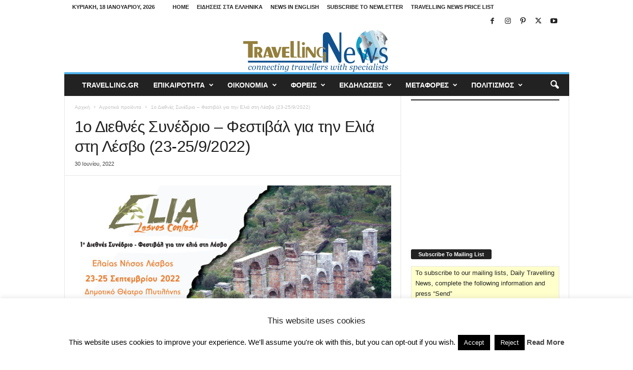

--- FILE ---
content_type: text/html; charset=UTF-8
request_url: https://news.travelling.gr/2022/06/1%CE%BF-%CE%B4%CE%B9%CE%B5%CE%B8%CE%BD%CE%AD%CF%82-%CF%83%CF%85%CE%BD%CE%AD%CE%B4%CF%81%CE%B9%CE%BF-%CF%86%CE%B5%CF%83%CF%84%CE%B9%CE%B2%CE%AC%CE%BB-%CE%B3%CE%B9%CE%B1-%CF%84%CE%B7%CE%BD/
body_size: 200322
content:
<!doctype html >
<!--[if IE 8]>    <html class="ie8" lang="el"> <![endif]-->
<!--[if IE 9]>    <html class="ie9" lang="el"> <![endif]-->
<!--[if gt IE 8]><!--> <html lang="el"> <!--<![endif]-->
<head>
    <title>1ο Διεθνές Συνέδριο – Φεστιβάλ για την Ελιά στη Λέσβο (23-25/9/2022) | Travelling News</title>
    <meta charset="UTF-8" />
    <meta name="viewport" content="width=device-width, initial-scale=1.0">
    <link rel="pingback" href="https://news.travelling.gr/xmlrpc.php" />
    <style id="jetpack-boost-critical-css">@media all{#cookie-law-info-bar{font-size:15px;margin:0 auto;padding:12px 10px;position:absolute;text-align:center;box-sizing:border-box;width:100%;z-index:9999;display:none;left:0;font-weight:300;box-shadow:0-1px 10px 0 rgb(172 171 171/.3)}#cookie-law-info-bar span{vertical-align:middle}.cli-plugin-button{display:inline-block;padding:9px 12px;color:#fff;text-decoration:none;position:relative;margin-left:5px;text-decoration:none}.cli-plugin-main-link{margin-left:0;font-weight:550;text-decoration:underline}.cli-plugin-button,.medium.cli-plugin-button{font-size:13px;font-weight:400;line-height:1}.cli-plugin-button{margin-top:5px}.cli-bar-popup{-moz-background-clip:padding;-webkit-background-clip:padding;background-clip:padding-box;-webkit-border-radius:30px;-moz-border-radius:30px;border-radius:30px;padding:20px}.cli-container-fluid{padding-right:15px;padding-left:15px;margin-right:auto;margin-left:auto}.cli-row{display:-ms-flexbox;display:flex;-ms-flex-wrap:wrap;flex-wrap:wrap;margin-right:-15px;margin-left:-15px}.cli-align-items-stretch{-ms-flex-align:stretch!important;align-items:stretch!important}.cli-px-0{padding-left:0;padding-right:0}.cli-btn{font-size:14px;display:inline-block;font-weight:400;text-align:center;white-space:nowrap;vertical-align:middle;border:1px solid #fff0;padding:.5rem 1.25rem;line-height:1;border-radius:.25rem}.cli-modal-backdrop{position:fixed;top:0;right:0;bottom:0;left:0;z-index:1040;background-color:#000;display:none}.cli-modal-backdrop.cli-fade{opacity:0}.cli-modal a{text-decoration:none}.cli-modal .cli-modal-dialog{position:relative;width:auto;margin:.5rem;font-family:-apple-system,BlinkMacSystemFont,"Segoe UI",Roboto,"Helvetica Neue",Arial,sans-serif,"Apple Color Emoji","Segoe UI Emoji","Segoe UI Symbol";font-size:1rem;font-weight:400;line-height:1.5;color:#212529;text-align:left;display:-ms-flexbox;display:flex;-ms-flex-align:center;align-items:center;min-height:calc(100% - (.5rem*2))}@media (min-width:576px){.cli-modal .cli-modal-dialog{max-width:500px;margin:1.75rem auto;min-height:calc(100% - (1.75rem*2))}}@media (min-width:992px){.cli-modal .cli-modal-dialog{max-width:900px}}.cli-modal-content{position:relative;display:-ms-flexbox;display:flex;-ms-flex-direction:column;flex-direction:column;width:100%;background-color:#fff;background-clip:padding-box;border-radius:.3rem;outline:0}.cli-modal .cli-modal-close{position:absolute;right:10px;top:10px;z-index:1;padding:0;background-color:transparent!important;border:0;-webkit-appearance:none;font-size:1.5rem;font-weight:700;line-height:1;color:#000;text-shadow:0 1px 0#fff}.cli-switch{display:inline-block;position:relative;min-height:1px;padding-left:70px;font-size:14px}.cli-switch input[type=checkbox]{display:none}.cli-switch .cli-slider{background-color:#e3e1e8;height:24px;width:50px;bottom:0;left:0;position:absolute;right:0;top:0}.cli-switch .cli-slider:before{background-color:#fff;bottom:2px;content:"";height:20px;left:2px;position:absolute;width:20px}.cli-switch input:checked+.cli-slider{background-color:#00acad}.cli-switch input:checked+.cli-slider:before{transform:translateX(26px)}.cli-switch .cli-slider{border-radius:34px}.cli-switch .cli-slider:before{border-radius:50%}.cli-tab-content{background:#fff}.cli-tab-content{width:100%;padding:30px}@media (max-width:767px){.cli-tab-content{padding:30px 10px}}.cli-container-fluid{padding-right:15px;padding-left:15px;margin-right:auto;margin-left:auto}.cli-row{display:-ms-flexbox;display:flex;-ms-flex-wrap:wrap;flex-wrap:wrap;margin-right:-15px;margin-left:-15px}.cli-align-items-stretch{-ms-flex-align:stretch!important;align-items:stretch!important}.cli-px-0{padding-left:0;padding-right:0}.cli-btn{font-size:14px;display:inline-block;font-weight:400;text-align:center;white-space:nowrap;vertical-align:middle;border:1px solid #fff0;padding:.5rem 1.25rem;line-height:1;border-radius:.25rem}.cli-modal-backdrop{position:fixed;top:0;right:0;bottom:0;left:0;z-index:1040;background-color:#000;-webkit-transform:scale(0);transform:scale(0)}.cli-modal-backdrop.cli-fade{opacity:0}.cli-modal{position:fixed;top:0;right:0;bottom:0;left:0;z-index:99999;transform:scale(0);overflow:hidden;outline:0;display:none}.cli-modal a{text-decoration:none}.cli-modal .cli-modal-dialog{position:relative;width:auto;margin:.5rem;font-family:inherit;font-size:1rem;font-weight:400;line-height:1.5;color:#212529;text-align:left;display:-ms-flexbox;display:flex;-ms-flex-align:center;align-items:center;min-height:calc(100% - (.5rem*2))}@media (min-width:576px){.cli-modal .cli-modal-dialog{max-width:500px;margin:1.75rem auto;min-height:calc(100% - (1.75rem*2))}}.cli-modal-content{position:relative;display:-ms-flexbox;display:flex;-ms-flex-direction:column;flex-direction:column;width:100%;background-color:#fff;background-clip:padding-box;border-radius:.2rem;box-sizing:border-box;outline:0}.cli-switch{display:inline-block;position:relative;min-height:1px;padding-left:38px;font-size:14px}.cli-switch input[type=checkbox]{display:none}.cli-switch .cli-slider{background-color:#e3e1e8;height:20px;width:38px;bottom:0;left:0;position:absolute;right:0;top:0}.cli-switch .cli-slider:before{background-color:#fff;bottom:2px;content:"";height:15px;left:3px;position:absolute;width:15px}.cli-switch input:checked+.cli-slider{background-color:#61a229}.cli-switch input:checked+.cli-slider:before{transform:translateX(18px)}.cli-switch .cli-slider{border-radius:34px;font-size:0}.cli-switch .cli-slider:before{border-radius:50%}.cli-tab-content{background:#fff}.cli-tab-content{width:100%;padding:5px 30px 5px 5px;box-sizing:border-box}@media (max-width:767px){.cli-tab-content{padding:30px 10px}}.cli-tab-footer .cli-btn{background-color:#00acad;padding:10px 15px;text-decoration:none}.cli-tab-footer .wt-cli-privacy-accept-btn{background-color:#61a229;color:#fff;border-radius:0}.cli-tab-footer{width:100%;text-align:right;padding:20px 0}.cli-col-12{width:100%}.cli-tab-header{display:flex;justify-content:space-between}.cli-tab-header a:before{width:10px;height:2px;left:0;top:calc(50% - 1px)}.cli-tab-header a:after{width:2px;height:10px;left:4px;top:calc(50% - 5px);-webkit-transform:none;transform:none}.cli-tab-header a:before{width:7px;height:7px;border-right:1px solid #4a6e78;border-bottom:1px solid #4a6e78;content:" ";transform:rotate(-45deg);margin-right:10px}.cli-tab-header a.cli-nav-link{position:relative;display:flex;align-items:center;font-size:14px;color:#000;text-transform:capitalize}.cli-tab-header{border-radius:5px;padding:12px 15px;background-color:#f2f2f2}.cli-modal .cli-modal-close{position:absolute;right:0;top:0;z-index:1;-webkit-appearance:none;width:40px;height:40px;padding:0;border-radius:50%;padding:10px;background:#fff0;border:none;min-width:40px}.cli-tab-container h4{font-family:inherit;font-size:16px;margin-bottom:15px;margin:10px 0}#cliSettingsPopup .cli-tab-section-container{padding-top:12px}.cli-privacy-content-text{font-size:14px;line-height:1.4;margin-top:0;padding:0;color:#000}.cli-tab-content{display:none}.cli-tab-section .cli-tab-content{padding:10px 20px 5px 20px}.cli-tab-section{margin-top:5px}@media (min-width:992px){.cli-modal .cli-modal-dialog{max-width:645px}}.cli-switch .cli-slider:after{content:attr(data-cli-disable);position:absolute;right:50px;color:#000;font-size:12px;text-align:right;min-width:80px}.cli-switch input:checked+.cli-slider:after{content:attr(data-cli-enable)}.cli-privacy-overview:not(.cli-collapsed) .cli-privacy-content{max-height:60px;overflow:hidden}a.cli-privacy-readmore{font-size:12px;margin-top:12px;display:inline-block;padding-bottom:0;color:#000;text-decoration:underline}.cli-modal-footer{position:relative}a.cli-privacy-readmore:before{content:attr(data-readmore-text)}.cli-modal-close svg{fill:#000}span.cli-necessary-caption{color:#000;font-size:12px}.cli-tab-container .cli-row{max-height:500px;overflow-y:auto}.wt-cli-sr-only{display:none;font-size:16px}.wt-cli-necessary-checkbox{display:none!important}.wt-cli-privacy-overview-actions{padding-bottom:0}.wt-cli-cookie-description{font-size:14px;line-height:1.4;margin-top:0;padding:0;color:#000}#likes-other-gravatars{display:none;position:absolute;padding:9px 12px 10px 12px;background-color:#fff;border:solid 1px #dcdcde;border-radius:4px;box-shadow:none;min-width:220px;max-height:240px;height:auto;overflow:auto;z-index:1000}#likes-other-gravatars *{line-height:normal}#likes-other-gravatars .likes-text{color:#101517;font-size:12px;font-weight:500;padding-bottom:8px}#likes-other-gravatars ul{margin:0;padding:0;text-indent:0;list-style-type:none}#likes-other-gravatars ul.wpl-avatars{overflow:auto;display:block;max-height:190px}.post-likes-widget-placeholder .button{display:none}body{visibility:visible!important}html{font-family:sans-serif;-ms-text-size-adjust:100%;-webkit-text-size-adjust:100%}body{margin:0}article,aside,figcaption,figure,header{display:block}[hidden]{display:none}a{background:#fff0}b,strong{font-weight:700}h1{font-size:2em;margin:.67em 0}img{border:0;display:block}svg:not(:root){overflow:hidden}figure{margin:0}hr{-moz-box-sizing:content-box;box-sizing:content-box;height:0}button,input{color:inherit;font:inherit;margin:0}button{overflow:visible}button{text-transform:none}button,input[type=submit]{-webkit-appearance:button}input{line-height:normal}input[type=checkbox]{box-sizing:border-box;padding:0}table{border-collapse:collapse;border-spacing:0}td{padding:0}.td-container-border:after{position:absolute;bottom:0;right:0;display:block;content:"";height:100%;width:1px;box-sizing:border-box;-moz-box-sizing:border-box;-webkit-box-sizing:border-box;background-color:#e6e6e6;z-index:-1}.td-ss-main-sidebar{-webkit-backface-visibility:hidden;z-index:1}.td-container{width:1021px;margin-right:auto;margin-left:auto;border-bottom:1px solid #e6e6e6;background-color:#fff;position:relative;clear:both;z-index:1}.td-pb-row{width:100%;margin-bottom:0;margin-left:0}.td-pb-row:after,.td-pb-row:before{display:table;content:""}.td-pb-row:after{clear:both}.td-pb-row{position:relative}.td-container-border:before{content:"";position:absolute;background-color:#e6e6e6;top:0;width:1px;height:100%;display:block;left:0}@media (max-width:767px){.td-container-border:before{display:none}}.td-main-content{position:relative}.td-main-content:before{content:"";position:absolute;background-color:#e6e6e6;top:0;width:1px;height:100%;display:block;right:-1px}@media (max-width:767px){.td-main-content:before{display:none}}.td-main-sidebar:before{content:"";position:absolute;background-color:#e6e6e6;top:0;width:1px;height:100%;display:block;right:-1px}@media (max-width:767px){.td-main-sidebar:before{display:none}}@media (min-width:768px) and (max-width:1023px){.td-main-sidebar:before{right:0}}.td-pb-row [class*=td-pb-span]{display:block;min-height:1px;float:left;margin-left:0;border-left:1px solid #e6e6e6}.td-pb-span4{width:340px;position:relative}.td-pb-span8{width:680px}.td-pb-padding-side{padding:0 19px 0 20px}@media (min-width:768px) and (max-width:1023px){.td-pb-padding-side{padding:0 17px}}@media (max-width:767px){.td-pb-padding-side{padding:0 10px}}p{margin-top:0}.wpb_button{display:inline-block;font-family:open sans,arial,sans-serif;font-weight:600;line-height:24px;text-shadow:none;margin-bottom:20px!important;margin-left:20px;margin-right:20px;border:none}@media (min-width:768px) and (max-width:1023px){.td-container{width:756px}.td-pb-span4{width:252px}.td-pb-span8{width:504px}}@media (max-width:767px){.td-container{width:100%}.td-pb-row{width:100%!important}.td-pb-row .td-pb-span4,.td-pb-row .td-pb-span8{float:none;width:100%!important;margin-bottom:0!important;padding-bottom:0;border-left:none}.td-container-border:after{display:none}}.td-header-container{width:1021px;margin-right:auto;margin-left:auto;position:relative}@media (min-width:768px) and (max-width:1023px){.td-header-container{width:756px}}@media (max-width:767px){.td-header-container{width:100%}}.td-header-main-menu{background-color:#222;position:relative;z-index:3}@media (max-width:767px){.td-header-main-menu{height:53px}}.td-header-menu-wrap{min-height:44px}@media (max-width:767px){.td-header-menu-wrap{min-height:53px}}.td-header-row{width:100%}.td-header-row:after,.td-header-row:before{display:table;content:""}.td-header-row:after{clear:both}.td-header-row [class*=td-header-sp]{display:block;min-height:1px;float:left}.td-header-border:before{content:"";background-color:#4db2ec;display:block;height:4px}@media (max-width:767px){.td-header-border:before{display:none}}.td-visual-hidden{border:0;width:1px;height:1px;margin:-1px;overflow:hidden;padding:0;position:absolute}.td-header-container{clear:both}.td-header-sp-logo{width:272px;position:relative;margin-bottom:8px;margin-top:8px}@media (min-width:768px) and (max-width:1023px){.td-header-sp-logo{width:248px}}@media (max-width:767px){.td-header-sp-logo{margin-bottom:0}}.td-header-sp-logo a{height:114px;display:block}@media (min-width:768px) and (max-width:1023px){.td-header-sp-logo a{height:90px}}.sf-menu,.sf-menu li,.sf-menu ul{margin:0;padding:0;list-style:none}.sf-menu{margin-left:21px;margin-right:38px}@media (min-width:768px) and (max-width:1023px){.sf-menu{margin-left:17px}}@media (max-width:767px){.sf-menu{display:none}}.sf-menu ul{position:absolute;top:-999em}.sf-menu ul li{width:100%}.sf-menu li{float:left;position:relative}.sf-menu .td-menu-item>a{display:block;position:relative}.sf-menu li ul{left:-9px;z-index:99}@media (min-width:768px) and (max-width:1023px){.sf-menu li ul{left:-14px}}.sf-menu ul{visibility:hidden}.sf-menu>li>a{padding:0 15px 0 15px;line-height:44px;font-size:14px;color:#fff;font-weight:700;font-family:"Open Sans",arial,sans-serif;text-transform:uppercase;-webkit-backface-visibility:hidden}@media (min-width:768px) and (max-width:1023px){.sf-menu>li>a{font-size:11px;padding:0 10px 0 10px}}#td-header-menu{min-height:44px}.td-normal-menu ul{box-shadow:1px 1px 4px rgb(0 0 0/.15)}.sf-menu ul{font-family:"Open Sans",arial,sans-serif;background:#fff}.sf-menu ul .td-menu-item>a{padding:7px 32px 8px 24px;font-size:12px;color:#111;line-height:21px}.sf-menu ul li:first-child>a{margin-top:11px}.sf-menu ul li:last-child>a{margin-bottom:10px}.sf-menu .sub-menu{-webkit-backface-visibility:hidden}@media (max-width:767px){.td-search-wrapper{position:absolute;right:0;top:50%}}.header-search-wrap .header-search{z-index:2}.header-search-wrap #td-header-search-button{display:block;position:relative}@media (max-width:767px){.header-search-wrap #td-header-search-button{display:none}}.header-search-wrap #td-header-search-button-mob{display:none;position:relative}@media (max-width:767px){.header-search-wrap #td-header-search-button-mob{display:block;right:9px}}.header-search-wrap .td-icon-search{display:inline-block;font-size:19px;color:#fff;padding-top:11px;padding-left:14px;height:44px;width:44px}@media (max-width:767px){.header-search-wrap .td-icon-search{font-size:27px;padding-top:8px}}.header-search-wrap .td-drop-down-search{position:absolute;padding:0;top:100%;border-radius:0;border-width:0 1px 1px 1px;border-style:solid;border-color:#e6e6e6;z-index:98;display:none;right:0;width:341px;background:#fff}@media (max-width:767px){.header-search-wrap .td-drop-down-search{right:-1px}}@media (max-width:400px){.header-search-wrap .td-drop-down-search{width:101%}}.header-search-wrap .td-drop-down-search .btn{position:absolute;border-radius:0 3px 3px 0;height:32px;line-height:17px;padding:7px 15px 8px;text-shadow:none;vertical-align:top;right:0}@media (max-width:767px){.header-search-wrap .td-drop-down-search .btn{line-height:17px}}.header-search-wrap .td-drop-down-search:before{position:absolute;top:-6px;right:24px;display:block;content:"";width:0;height:0;border-style:solid;border-width:0 5.5px 6px 5.5px;border-color:#fff0 #fff0 #fff #fff0;box-sizing:border-box;-moz-box-sizing:border-box;-webkit-box-sizing:border-box}@media (max-width:767px){.header-search-wrap .td-drop-down-search:before{right:23px}}.header-search-wrap .td-drop-down-search #td-header-search{background-color:#fff!important;width:95%;height:32px;margin:0;border-right:0;line-height:17px}.header-search-wrap .td-drop-down-search .td-search-form{margin:21px 20px 20px 21px}.td-header-border #td-top-search{margin-top:-20px}@media (max-width:767px){.td-header-border #td-top-search{margin-top:-22px}}#td-top-search{position:absolute;right:8px;top:50%;margin-top:-22px}@media (max-width:767px){#td-top-search{right:0;position:relative}}@media (min-width:1024px) and (max-width:1041px){#td-outer-wrap{overflow:hidden}}@media (max-width:767px){#td-outer-wrap{-webkit-transform-origin:50% 200px 0;transform-origin:50% 200px 0}}#td-top-mobile-toggle{display:none;top:0;left:0;z-index:1}@media (max-width:767px){#td-top-mobile-toggle{display:inline-block;position:relative}}#td-top-mobile-toggle i{font-size:26px;line-height:55px;padding-left:13px;display:inline-table;vertical-align:middle;color:#fff}.td-menu-background,.td-search-background{position:fixed;top:0;display:block;width:100%;height:113%;z-index:9999;visibility:hidden;overflow:hidden;background-color:#fff}.td-menu-background:before,.td-search-background:before{content:"";position:absolute;display:block;width:104%;height:100%;background:#68bfb2;background:-moz-linear-gradient(45deg,#68bfb2 0,#717bc3 100%);background:-webkit-gradient(left bottom,right top,color-stop(0,#68bfb2),color-stop(100%,#717bc3));background:-webkit-linear-gradient(45deg,#68bfb2 0,#717bc3 100%);background:-o-linear-gradient(45deg,#68bfb2 0,#717bc3 100%);background:-ms-linear-gradient(45deg,#68bfb2 0,#717bc3 100%);background:linear-gradient(45deg,#68bfb2 0,#717bc3 100%);z-index:10;right:-4px}.td-menu-background:after,.td-search-background:after{content:"";position:absolute;display:block;width:100%;height:100%;background-repeat:no-repeat;background-size:cover;background-position:center top;z-index:-10}.td-menu-background{transform:translate3d(-100%,0,0);-webkit-transform:translate3d(-100%,0,0)}.td-menu-background:after{transform:translate3d(14%,0,0);-webkit-transform:translate3d(14%,0,0)}.td-search-background{transform:translate3d(100%,0,0);-webkit-transform:translate3d(100%,0,0)}.td-search-background:after{transform:translate3d(-14%,0,0);-webkit-transform:translate3d(-14%,0,0)}#td-mobile-nav{position:fixed;width:100%;z-index:9999;transform:translate3d(-99%,0,0);-webkit-transform:translate3d(-99%,0,0);left:-1%;font-family:-apple-system,".SFNSText-Regular","San Francisco",Roboto,"Segoe UI","Helvetica Neue","Lucida Grande",sans-serif}#td-mobile-nav{overflow:hidden}#td-mobile-nav .td-menu-socials{padding:0 65px 0 20px;overflow:hidden;height:60px}#td-mobile-nav .td-social-icon-wrap{margin:20px 5px 0 0;display:inline-block}#td-mobile-nav .td-social-icon-wrap i{border:none;background-color:#fff0;font-size:14px;width:40px;height:40px;line-height:38px;color:#fff}.td-mobile-close{position:absolute;right:1px;top:0;z-index:1000}.td-mobile-close .td-icon-close-mobile{height:70px;width:70px;line-height:70px;font-size:21px;color:#fff;top:4px;position:relative;text-align:center;display:inline-block}.td-mobile-content{padding:20px 20px 0}.td-mobile-container{padding-bottom:20px;position:relative}.td-mobile-container i{line-height:1;text-align:center;display:inline-block}.td-mobile-content ul{list-style:none;margin:0;padding:0}.td-mobile-content li{float:none;margin-left:0;-webkit-touch-callout:none}.td-mobile-content li a{display:block;line-height:21px;font-size:20px;color:#fff;margin-left:0;padding:12px 30px 12px 12px;font-weight:700;letter-spacing:.01em}@media (max-width:320px){.td-mobile-content li a{font-size:20px}}.td-mobile-content .td-icon-menu-right{display:none;position:absolute;top:11px;right:-4px;z-index:1000;font-size:14px;padding:6px 12px;float:right;color:#fff;line-height:1;text-align:center;-webkit-transform-origin:50% 48%0;-moz-transform-origin:50% 48%0;-o-transform-origin:50% 48%0;transform-origin:50% 48%0;transform:rotate(-90deg);-webkit-transform:rotate(-90deg)}.td-mobile-content .td-icon-menu-right:before{content:""}.td-mobile-content .sub-menu{max-height:0;overflow:hidden;opacity:0}.td-mobile-content .sub-menu a{padding:9px 26px 9px 36px!important;line-height:19px;font-size:15px;font-weight:400}.td-mobile-content .menu-item-has-children a{width:100%;z-index:1}.td-mobile-container{opacity:1}.td-search-wrap-mob{padding:0;position:absolute;width:100%;height:auto;top:0;text-align:center;z-index:9999;visibility:hidden;color:#fff;font-family:-apple-system,".SFNSText-Regular","San Francisco",Roboto,"Segoe UI","Helvetica Neue","Lucida Grande",sans-serif}.td-search-wrap-mob .td-drop-down-search{opacity:0;visibility:hidden;-webkit-backface-visibility:hidden;position:relative}.td-search-wrap-mob #td-header-search-mob{color:#fff;font-weight:700;font-size:26px;height:40px;line-height:36px;border:0;background:#fff0;outline:0;margin:8px 0;padding:0;text-align:center}.td-search-wrap-mob .td-search-input{margin:0 5%;position:relative}.td-search-wrap-mob .td-search-input span{opacity:.8;font-size:12px}.td-search-wrap-mob .td-search-input:after,.td-search-wrap-mob .td-search-input:before{content:"";position:absolute;display:block;width:100%;height:1px;background-color:#fff;bottom:0;left:0;opacity:.2}.td-search-wrap-mob .td-search-input:after{opacity:.8;transform:scaleX(0);-webkit-transform:scaleX(0)}.td-search-wrap-mob .td-search-form{margin-bottom:30px}.td-search-wrap-mob i{line-height:1;text-align:center;display:inline-block}.td-search-close{text-align:right;z-index:1000}.td-search-close .td-icon-close-mobile{height:70px;width:70px;line-height:70px;font-size:21px;color:#fff;position:relative;top:4px;right:0;display:inline-block;text-align:center}body,p{font-family:Verdana,Geneva,sans-serif;font-size:13px;line-height:21px;color:#222;overflow-wrap:break-word;word-wrap:break-word}p{margin-bottom:21px}a{color:#4db2ec;text-decoration:none!important}ins{background:#fff;text-decoration:none}ul{padding:0;list-style-position:inside}ul li{line-height:24px}.td-post-content{font-size:14px;line-height:24px}.td-post-content p{font-size:14px;line-height:24px;margin-bottom:24px}h1,h3,h4,h5{font-family:"Open Sans",arial,sans-serif;color:#222;font-weight:400;margin:6px 0 6px 0}h1{font-size:32px;line-height:40px;margin-top:33px;margin-bottom:23px;letter-spacing:-.02em}h3{font-size:22px;line-height:30px;margin-top:27px;margin-bottom:17px}h4{font-size:19px;line-height:29px;margin-top:24px;margin-bottom:14px}h5{font-size:17px;line-height:25px;margin-top:21px;margin-bottom:11px}.td-post-content img{margin-bottom:21px}.td-post-content figure img{margin-bottom:0}.wp-caption-text{font-family:Verdana,Geneva,sans-serif;text-align:right;margin:4px 0 17px 0;font-size:11px;font-style:italic;font-weight:400;line-height:17px;color:#444;z-index:1}table{width:100%}table td{border:1px solid #e6e6e6;padding:2px 8px}.post{font-family:Verdana,Geneva,sans-serif;font-size:12px;line-height:21px;color:#444}input[type=submit]{font-family:"Open Sans",arial,sans-serif;font-size:11px;font-weight:600;line-height:16px;background-color:#222;border-radius:3px;color:#fff;border:none;padding:7px 12px}input[type=text]{font-family:Verdana,Geneva,sans-serif;font-size:12px;line-height:21px;color:#444;border:1px solid #e6e6e6;width:100%;max-width:100%;height:34px;padding:3px 9px 3px 9px}.td-module-title{font-family:"Open Sans",arial,sans-serif}.td-module-title a{color:#111}.td_module_wrap{position:relative;z-index:0}.td-module-thumb{position:relative;margin-bottom:12px}.td-module-thumb .entry-thumb{display:block;width:auto}@media (max-width:767px){.td-module-thumb .entry-thumb{width:100%}}.block-title{display:inline-block;line-height:20px;margin:0 0 20px 20px}@media (min-width:768px) and (max-width:1023px){.block-title{margin-left:17px}}@media (max-width:767px){.block-title{margin-left:10px;margin-right:10px}}.block-title>span{font-family:"Open Sans",arial,sans-serif;font-size:11px;font-weight:700;color:#fff;background-color:#222;border-radius:3px;padding:2px 15px;position:relative;display:inline-table;vertical-align:middle;line-height:16px;top:-2px}*{-webkit-box-sizing:border-box;box-sizing:border-box}:after,:before{-webkit-box-sizing:border-box;box-sizing:border-box}img{max-width:100%;height:auto}.td-ss-main-content{position:relative}.widget ul li{margin-left:0}.widget ul li:before{content:""}.td-page-meta{display:none}.td-post-header{padding-top:20px}@media (min-width:768px) and (max-width:1023px){.td-post-header{padding-top:17px}}@media (max-width:767px){.td-post-header{padding-top:15px}}.entry-crumbs{font-family:"Open Sans",arial,sans-serif;font-size:10px;line-height:15px;color:#c3c3c3;position:relative;top:-5px}.entry-crumbs a{color:#c3c3c3}.entry-crumbs .td-bread-sep{font-size:8px;margin:0 5px 0 5px}.post p{line-height:1.72}@media (max-width:767px){.post p{padding-left:0!important;padding-right:0!important}}.post header h1{font-family:"Open Sans",arial,sans-serif;font-weight:400;font-size:32px;line-height:40px;color:#222;margin:6px 0 7px 0;word-wrap:break-word}@media (max-width:767px){.post header h1{font-size:28px;line-height:36px}}.meta-info{font-family:"Open Sans",arial,sans-serif;font-size:11px;color:#444;line-height:16px;margin-bottom:15px}@media (min-width:768px) and (max-width:1023px){.meta-info{margin-bottom:12px}}@media (max-width:767px){.meta-info{margin-bottom:10px}}.td-post-date{display:inline-block;margin-right:3px}.td-post-content{padding-top:20px;border-top:1px solid #e6e6e6}@media (min-width:768px) and (max-width:1023px){.td-post-content{padding-top:17px}}@media (max-width:767px){.td-post-content{padding-top:10px}}.td-author-name{font-family:"Open Sans",arial,sans-serif;font-size:15px;line-height:21px;font-weight:700;margin:6px 0 8px 0}@media (max-width:767px){.td-author-name{margin:0 0 4px 0}}.td-author-name a{color:#222}@font-face{font-family:newsmag;font-weight:400;font-style:normal;font-display:swap}@media screen and (-webkit-min-device-pixel-ratio:0){@font-face{font-family:newsmag}}[class*=" td-icon-"]:before,[class^=td-icon-]:before{font-family:newsmag;font-style:normal;font-weight:400;speak:none;display:inline-block;text-decoration:inherit;text-align:center;font-variant:normal;text-transform:none;line-height:1;-webkit-font-smoothing:antialiased;-moz-osx-font-smoothing:grayscale}.td-icon-menu-right:before{content:""}.td-icon-menu-up:before{content:""}.td-icon-instagram:before{content:""}.td-icon-youtube:before{content:""}.td-icon-right:before{content:""}.td-icon-facebook:before{content:""}.td-icon-pinterest:before{content:""}.td-icon-search:before{content:""}.td-icon-twitter:before{content:""}.td-icon-mobile:before{content:""}.td-icon-close:before{content:""}.td-icon-close-mobile:before{content:""}.widget{padding:0 19px 0 20px;margin-bottom:13px}@media (min-width:768px) and (max-width:1023px){.widget{padding:0 17px 0 17px}}@media (max-width:767px){.widget{padding:0 10px 0 10px}}.widget a{color:#222}.widget ul{list-style:none;padding:0;margin:0}.widget li{line-height:30px;list-style:none;padding:0;margin:0}.widget .block-title{margin-left:0;margin-top:21px;margin-bottom:7px}@media (min-width:768px) and (max-width:1023px){.widget .block-title{margin-top:17px}}.widget_recent_entries{margin-bottom:5px}.widget_recent_entries .block-title{margin-bottom:11px}.widget_rss{margin-bottom:8px}.widget_rss .block-title{margin-bottom:12px}@media (min-width:768px) and (max-width:1023px){.widget_rss .block-title{margin-bottom:8px}}.widget_rss .block-title a:first-child{display:none}.widget_rss .block-title .rsswidget{color:#fff;line-height:16px}.widget_rss li{margin-bottom:4px;border-bottom:1px dashed #f1f1f1}.widget_rss li:last-child{border-bottom:none}.widget_rss .rsswidget{display:table;line-height:21px}.widget_text{margin-bottom:16px}.widget_text a{color:#4db2ec}.widget_text .block-title{margin-bottom:12px}@media (min-width:768px) and (max-width:1023px){.widget_text .block-title{margin-bottom:8px}}.wpb_button{margin-bottom:35px}.wpb_button{background-color:#f7f7f7;border:1px solid;border-color:#ccc #ccc #b3b3b3;border-radius:2px;box-shadow:none;color:#333;display:inline-block;font-size:13px;line-height:18px;margin-bottom:0;margin-top:0;padding:4px 10px;text-align:center;text-shadow:0 1px 1px #ffffffbf;vertical-align:middle}.wpb_btn-inverse{color:#fff;text-shadow:0-1px 0#00000040}.wpb_button{border-color:#0000001a}.wpb_btn-inverse{background-color:#555}.wpb_button{margin-bottom:0}.td-main-sidebar{z-index:1}body .td-header-row .td-header-sp-rec{min-height:0}.td-main-menu-logo{display:none;float:left;height:44px}@media (max-width:767px){.td-main-menu-logo{display:block;float:none;height:auto!important}}.td-main-menu-logo a{line-height:44px}.td-main-menu-logo img{max-height:44px;margin:0 21px;position:relative;vertical-align:middle;display:inline-block;padding-top:3px;padding-bottom:3px;width:auto}@media (min-width:768px) and (max-width:1023px){.td-main-menu-logo img{margin:0 17px}}@media (max-width:767px){.td-main-menu-logo img{margin:auto;bottom:0;top:0;left:0;right:0;position:absolute;max-height:45px!important}}@media (max-width:767px){.td-header-sp-logo{display:none!important}}.td-header-sp-logo img{bottom:0;max-height:90px;left:0;margin:auto;position:absolute;right:0;top:0;width:auto}@media (min-width:768px) and (max-width:1023px){.td-header-sp-logo img{max-height:70px}}.td-header-sp-rec{float:right;margin-bottom:8px;margin-top:8px;width:728px;position:relative}@media (min-width:768px) and (max-width:1023px){.td-header-sp-rec{width:508px}}@media (max-width:767px){.td-header-sp-rec{margin-bottom:0;margin-top:0;width:100%;float:none;min-height:0!important}}@media (min-width:1024px) and (max-height:768px){.td-header-sp-rec{margin-right:7px}}.td-header-sp-rec .td-header-ad-wrap{height:114px;display:block}@media (min-width:768px) and (max-width:1023px){.td-header-sp-rec .td-header-ad-wrap{height:90px}}@media (max-width:767px){.td-header-sp-rec .td-header-ad-wrap{height:auto;margin-left:auto;margin-right:auto;display:table}}.td-header-style-7 .td-header-sp-logo{margin-bottom:0;margin-top:0;width:100%}.td-header-style-7 .td-header-sp-logo a{height:auto}.td-header-style-7 .td-header-sp-logo img{position:relative;max-height:none}.td-header-style-7 .td-header-sp-rec{margin-top:0;margin-bottom:0;width:100%}.td-header-style-7 .td-header-sp-rec .td-header-ad-wrap{height:auto;width:100%}.top-header-menu{list-style:none;padding:0;margin:0}.top-header-menu li{display:inline-block;position:relative;zoom:1;z-index:9}.top-header-menu li a{color:#222;margin:0 12px 0 0;font-family:"Open Sans",arial,sans-serif;font-weight:700;font-size:11px;line-height:29px}@media (min-width:768px) and (max-width:1023px){.top-header-menu li a{font-size:10px}}.top-header-menu a{text-transform:uppercase}@media (max-height:768px){.td-header-top-menu{padding:0 16px}}@media (max-width:767px){.td-header-top-menu{display:none}}.td-top-bar-container{display:inline-block;width:100%;float:left}.td-header-sp-top-menu{position:relative;padding-left:0}.td-header-sp-top-menu .top-header-menu{display:inline-block}.td-header-sp-top-menu .menu-top-container{display:inline-block}.td-header-sp-top-menu .menu-top-container li:last-child a{margin-right:0}.td-header-sp-top-menu .td_data_time{position:relative;display:inline-block;font-family:"Open Sans",arial,sans-serif;font-size:11px;font-weight:700;margin:0 32px 0 0;text-transform:uppercase}@media (min-width:768px) and (max-width:1023px){.td-header-sp-top-menu .td_data_time{font-size:10px;margin:0 22px 0 0}}.td-header-sp-top-widget{line-height:29px;text-align:right;position:relative;right:0}.td-header-sp-top-widget .td-social-icon-wrap>a{margin:0 3px 0 0;display:inline-block}.td-social-icon-wrap i{text-align:center;font-size:14px;width:24px;color:#222;display:inline-block}.top-bar-style-1 .td-header-sp-top-widget{float:right}.header-search-wrap .header-search{z-index:2}.header-search-wrap #td-header-search-button{display:block;position:relative}@media (max-width:767px){.header-search-wrap #td-header-search-button{display:none}}.header-search-wrap #td-header-search-button-mob{display:none;position:relative}@media (max-width:767px){.header-search-wrap #td-header-search-button-mob{display:block;right:9px}}.header-search-wrap .td-drop-down-search{position:absolute;padding:0;top:100%;border-radius:0;border-width:0 1px 1px 1px;border-style:solid;border-color:#e6e6e6;z-index:98;display:none;right:0;width:341px;background:#fff}@media (max-width:767px){.header-search-wrap .td-drop-down-search{right:-1px}}@media (max-width:400px){.header-search-wrap .td-drop-down-search{width:101%}}.header-search-wrap .td-drop-down-search .btn{position:absolute;border-radius:0 3px 3px 0;height:32px;line-height:17px;padding:7px 15px 8px;text-shadow:none;vertical-align:top;right:0}@media (max-width:767px){.header-search-wrap .td-drop-down-search .btn{line-height:17px}}.header-search-wrap .td-drop-down-search:before{position:absolute;top:-6px;right:24px;display:block;content:"";width:0;height:0;border-style:solid;border-width:0 5.5px 6px 5.5px;border-color:#fff0 #fff0 #fff #fff0;box-sizing:border-box;-moz-box-sizing:border-box;-webkit-box-sizing:border-box}@media (max-width:767px){.header-search-wrap .td-drop-down-search:before{right:23px}}.header-search-wrap .td-drop-down-search #td-header-search{background-color:#fff!important;width:95%;height:32px;margin:0;border-right:0;line-height:17px}.header-search-wrap .td-drop-down-search .td-search-form{margin:21px 20px 20px 21px}.td-header-border #td-top-search{margin-top:-20px}@media (max-width:767px){.td-header-border #td-top-search{margin-top:-22px}}.td-search-wrap-mob{padding:0;position:absolute;width:100%;height:auto;top:0;text-align:center;z-index:9999;visibility:hidden;color:#fff;font-family:-apple-system,".SFNSText-Regular","San Francisco",Roboto,"Segoe UI","Helvetica Neue","Lucida Grande",sans-serif}.td-search-wrap-mob .td-drop-down-search{opacity:0;visibility:hidden;-webkit-backface-visibility:hidden;position:relative}.td-search-wrap-mob #td-header-search-mob{color:#fff;font-weight:700;font-size:26px;height:40px;line-height:36px;border:0;background:#fff0;outline:0;margin:8px 0;padding:0;text-align:center}.td-search-wrap-mob .td-search-input{margin:0 5%;position:relative}.td-search-wrap-mob .td-search-input span{opacity:.8;font-size:12px}.td-search-wrap-mob .td-search-input:after,.td-search-wrap-mob .td-search-input:before{content:"";position:absolute;display:block;width:100%;height:1px;background-color:#fff;bottom:0;left:0;opacity:.2}.td-search-wrap-mob .td-search-input:after{opacity:.8;transform:scaleX(0);-webkit-transform:scaleX(0)}.td-search-wrap-mob .td-search-form{margin-bottom:30px}.td-search-wrap-mob i{line-height:1;text-align:center;display:inline-block}.td-search-close{text-align:right;z-index:1000}.td-search-close .td-icon-close-mobile{height:70px;width:70px;line-height:70px;font-size:21px;color:#fff;position:relative;top:4px;right:0;display:inline-block;text-align:center}.td_module_6 .entry-title{font-size:13px;font-weight:600;line-height:18px;margin:0 0 7px 0}@media (min-width:768px) and (max-width:1023px){.td_module_6 .entry-title{margin-bottom:5px;font-size:12px!important;line-height:15px!important}}@media (max-width:767px){.td_module_6 .entry-title{font-size:14px!important;line-height:19px!important}}.td_module_6 .td-post-date{margin-top:3px;margin-bottom:3px;vertical-align:middle}.td_module_6 .meta-info{margin-bottom:0;line-height:11px}.wpb_button{display:inline-block;font-family:"Open Sans",arial,sans-serif;font-weight:600;line-height:24px;text-shadow:none;margin-bottom:20px!important;margin-left:20px;margin-right:20px;border:none}.td_module_6:after,.td_module_6:before{display:table;content:"";line-height:0}.td_module_6:after{clear:both}.td_module_6 .td-module-thumb{position:absolute}@media (min-width:768px) and (max-width:1023px){.td_module_6 .td-module-thumb{width:80px}}.td_module_6 .item-details{margin-left:115px;margin-bottom:20px;min-height:76px}@media (min-width:768px) and (max-width:1023px){.td_module_6 .item-details{margin-left:92px;margin-bottom:10px}}@media (max-width:767px){.td_module_6 .item-details{margin-left:114px}}.td_module_6 .entry-date{position:relative}.td_module_6 .entry-thumb{width:100px;height:auto}@media (min-width:1024px){.td_module_6 .entry-thumb{min-height:75px}}@media (min-width:768px) and (max-width:1023px){.td_module_6 .entry-thumb{min-height:60px}}.td-g-rec-id-content_inline{text-align:center;margin-top:20px;margin-bottom:15px}.td-scroll-up{-webkit-transform:translateZ(0);position:fixed;bottom:4px;right:5px;border-radius:3px;width:38px;height:38px}.td-scroll-up .td-icon-menu-up{position:relative;color:#fff;font-size:20px;display:block;text-align:center;width:38px;top:7px}.td-more-articles-box{-webkit-transform:translate3d(0,0,0);transform:translate3d(0,0,0);position:fixed;width:341px;bottom:48px;right:-384px;background-color:#fff;padding:16px 20px 0 20px;border-style:solid;border-color:#e6e6e6;border-width:1px 0 1px 1px;z-index:9999;visibility:hidden}@media (max-width:368px){.td-more-articles-box{width:100%;padding:16px 5px 0 5px}}.td-more-articles-box-title{font-family:"Open Sans",arial,sans-serif;color:#222;font-size:17px;font-weight:600;line-height:30px;display:inline-block;text-align:center;min-width:300px;margin-bottom:18px}.td-close-more-articles-box{display:inline-block;position:absolute;left:14px;top:17px;line-height:26px;padding:2px 11px;font-size:17px}.sd-content ul li a.sd-button>span,.sd-social-official .sd-content>ul>li>a.sd-button span{line-height:23px;margin-left:6px}.sd-social-official .sd-content ul li a.sd-button>span{line-height:12px;margin-left:3px}.sd-social-official .sd-content>ul>li>a.sd-button span{line-height:1}}</style><meta name='robots' content='max-image-preview:large' />
<link rel="icon" type="image/png" href="https://news.travelling.gr/wp-content/uploads/2014/07/favicon.ico"><link rel='dns-prefetch' href='//stats.wp.com' />
<link rel='dns-prefetch' href='//widgets.wp.com' />
<link rel='dns-prefetch' href='//s0.wp.com' />
<link rel='dns-prefetch' href='//0.gravatar.com' />
<link rel='dns-prefetch' href='//1.gravatar.com' />
<link rel='dns-prefetch' href='//2.gravatar.com' />
<link rel="alternate" type="application/rss+xml" title="Ροή RSS &raquo; Travelling News" href="https://news.travelling.gr/feed/" />
<link rel="alternate" title="oEmbed (JSON)" type="application/json+oembed" href="https://news.travelling.gr/wp-json/oembed/1.0/embed?url=https%3A%2F%2Fnews.travelling.gr%2F2022%2F06%2F1%25ce%25bf-%25ce%25b4%25ce%25b9%25ce%25b5%25ce%25b8%25ce%25bd%25ce%25ad%25cf%2582-%25cf%2583%25cf%2585%25ce%25bd%25ce%25ad%25ce%25b4%25cf%2581%25ce%25b9%25ce%25bf-%25cf%2586%25ce%25b5%25cf%2583%25cf%2584%25ce%25b9%25ce%25b2%25ce%25ac%25ce%25bb-%25ce%25b3%25ce%25b9%25ce%25b1-%25cf%2584%25ce%25b7%25ce%25bd%2F" />
<link rel="alternate" title="oEmbed (XML)" type="text/xml+oembed" href="https://news.travelling.gr/wp-json/oembed/1.0/embed?url=https%3A%2F%2Fnews.travelling.gr%2F2022%2F06%2F1%25ce%25bf-%25ce%25b4%25ce%25b9%25ce%25b5%25ce%25b8%25ce%25bd%25ce%25ad%25cf%2582-%25cf%2583%25cf%2585%25ce%25bd%25ce%25ad%25ce%25b4%25cf%2581%25ce%25b9%25ce%25bf-%25cf%2586%25ce%25b5%25cf%2583%25cf%2584%25ce%25b9%25ce%25b2%25ce%25ac%25ce%25bb-%25ce%25b3%25ce%25b9%25ce%25b1-%25cf%2584%25ce%25b7%25ce%25bd%2F&#038;format=xml" />
<noscript><link rel='stylesheet' id='all-css-b27c99184e747e4b3bf335d91be6f833' href='https://news.travelling.gr/wp-content/boost-cache/static/74d0de9aa4.min.css' type='text/css' media='all' /></noscript><link data-media="all" onload="this.media=this.dataset.media; delete this.dataset.media; this.removeAttribute( &apos;onload&apos; );" rel='stylesheet' id='all-css-b27c99184e747e4b3bf335d91be6f833' href='https://news.travelling.gr/wp-content/boost-cache/static/74d0de9aa4.min.css' type='text/css' media="not all" />
<style id='td-theme-inline-css'>
    
        /* custom css - generated by TagDiv Composer */
        @media (max-width: 767px) {
            .td-header-desktop-wrap {
                display: none;
            }
        }
        @media (min-width: 767px) {
            .td-header-mobile-wrap {
                display: none;
            }
        }
    
	
/*# sourceURL=td-theme-inline-css */
</style>
<style id='wp-img-auto-sizes-contain-inline-css'>
img:is([sizes=auto i],[sizes^="auto," i]){contain-intrinsic-size:3000px 1500px}
/*# sourceURL=wp-img-auto-sizes-contain-inline-css */
</style>
<style id='wp-emoji-styles-inline-css'>

	img.wp-smiley, img.emoji {
		display: inline !important;
		border: none !important;
		box-shadow: none !important;
		height: 1em !important;
		width: 1em !important;
		margin: 0 0.07em !important;
		vertical-align: -0.1em !important;
		background: none !important;
		padding: 0 !important;
	}
/*# sourceURL=wp-emoji-styles-inline-css */
</style>
<style id='wp-block-library-inline-css'>
:root{--wp-block-synced-color:#7a00df;--wp-block-synced-color--rgb:122,0,223;--wp-bound-block-color:var(--wp-block-synced-color);--wp-editor-canvas-background:#ddd;--wp-admin-theme-color:#007cba;--wp-admin-theme-color--rgb:0,124,186;--wp-admin-theme-color-darker-10:#006ba1;--wp-admin-theme-color-darker-10--rgb:0,107,160.5;--wp-admin-theme-color-darker-20:#005a87;--wp-admin-theme-color-darker-20--rgb:0,90,135;--wp-admin-border-width-focus:2px}@media (min-resolution:192dpi){:root{--wp-admin-border-width-focus:1.5px}}.wp-element-button{cursor:pointer}:root .has-very-light-gray-background-color{background-color:#eee}:root .has-very-dark-gray-background-color{background-color:#313131}:root .has-very-light-gray-color{color:#eee}:root .has-very-dark-gray-color{color:#313131}:root .has-vivid-green-cyan-to-vivid-cyan-blue-gradient-background{background:linear-gradient(135deg,#00d084,#0693e3)}:root .has-purple-crush-gradient-background{background:linear-gradient(135deg,#34e2e4,#4721fb 50%,#ab1dfe)}:root .has-hazy-dawn-gradient-background{background:linear-gradient(135deg,#faaca8,#dad0ec)}:root .has-subdued-olive-gradient-background{background:linear-gradient(135deg,#fafae1,#67a671)}:root .has-atomic-cream-gradient-background{background:linear-gradient(135deg,#fdd79a,#004a59)}:root .has-nightshade-gradient-background{background:linear-gradient(135deg,#330968,#31cdcf)}:root .has-midnight-gradient-background{background:linear-gradient(135deg,#020381,#2874fc)}:root{--wp--preset--font-size--normal:16px;--wp--preset--font-size--huge:42px}.has-regular-font-size{font-size:1em}.has-larger-font-size{font-size:2.625em}.has-normal-font-size{font-size:var(--wp--preset--font-size--normal)}.has-huge-font-size{font-size:var(--wp--preset--font-size--huge)}.has-text-align-center{text-align:center}.has-text-align-left{text-align:left}.has-text-align-right{text-align:right}.has-fit-text{white-space:nowrap!important}#end-resizable-editor-section{display:none}.aligncenter{clear:both}.items-justified-left{justify-content:flex-start}.items-justified-center{justify-content:center}.items-justified-right{justify-content:flex-end}.items-justified-space-between{justify-content:space-between}.screen-reader-text{border:0;clip-path:inset(50%);height:1px;margin:-1px;overflow:hidden;padding:0;position:absolute;width:1px;word-wrap:normal!important}.screen-reader-text:focus{background-color:#ddd;clip-path:none;color:#444;display:block;font-size:1em;height:auto;left:5px;line-height:normal;padding:15px 23px 14px;text-decoration:none;top:5px;width:auto;z-index:100000}html :where(.has-border-color){border-style:solid}html :where([style*=border-top-color]){border-top-style:solid}html :where([style*=border-right-color]){border-right-style:solid}html :where([style*=border-bottom-color]){border-bottom-style:solid}html :where([style*=border-left-color]){border-left-style:solid}html :where([style*=border-width]){border-style:solid}html :where([style*=border-top-width]){border-top-style:solid}html :where([style*=border-right-width]){border-right-style:solid}html :where([style*=border-bottom-width]){border-bottom-style:solid}html :where([style*=border-left-width]){border-left-style:solid}html :where(img[class*=wp-image-]){height:auto;max-width:100%}:where(figure){margin:0 0 1em}html :where(.is-position-sticky){--wp-admin--admin-bar--position-offset:var(--wp-admin--admin-bar--height,0px)}@media screen and (max-width:600px){html :where(.is-position-sticky){--wp-admin--admin-bar--position-offset:0px}}

/*# sourceURL=wp-block-library-inline-css */
</style><style id='wp-block-separator-inline-css'>
@charset "UTF-8";.wp-block-separator{border:none;border-top:2px solid}:root :where(.wp-block-separator.is-style-dots){height:auto;line-height:1;text-align:center}:root :where(.wp-block-separator.is-style-dots):before{color:currentColor;content:"···";font-family:serif;font-size:1.5em;letter-spacing:2em;padding-left:2em}.wp-block-separator.is-style-dots{background:none!important;border:none!important}
/*# sourceURL=https://news.travelling.gr/wp-includes/blocks/separator/style.min.css */
</style>
<style id='global-styles-inline-css'>
:root{--wp--preset--aspect-ratio--square: 1;--wp--preset--aspect-ratio--4-3: 4/3;--wp--preset--aspect-ratio--3-4: 3/4;--wp--preset--aspect-ratio--3-2: 3/2;--wp--preset--aspect-ratio--2-3: 2/3;--wp--preset--aspect-ratio--16-9: 16/9;--wp--preset--aspect-ratio--9-16: 9/16;--wp--preset--color--black: #000000;--wp--preset--color--cyan-bluish-gray: #abb8c3;--wp--preset--color--white: #ffffff;--wp--preset--color--pale-pink: #f78da7;--wp--preset--color--vivid-red: #cf2e2e;--wp--preset--color--luminous-vivid-orange: #ff6900;--wp--preset--color--luminous-vivid-amber: #fcb900;--wp--preset--color--light-green-cyan: #7bdcb5;--wp--preset--color--vivid-green-cyan: #00d084;--wp--preset--color--pale-cyan-blue: #8ed1fc;--wp--preset--color--vivid-cyan-blue: #0693e3;--wp--preset--color--vivid-purple: #9b51e0;--wp--preset--gradient--vivid-cyan-blue-to-vivid-purple: linear-gradient(135deg,rgb(6,147,227) 0%,rgb(155,81,224) 100%);--wp--preset--gradient--light-green-cyan-to-vivid-green-cyan: linear-gradient(135deg,rgb(122,220,180) 0%,rgb(0,208,130) 100%);--wp--preset--gradient--luminous-vivid-amber-to-luminous-vivid-orange: linear-gradient(135deg,rgb(252,185,0) 0%,rgb(255,105,0) 100%);--wp--preset--gradient--luminous-vivid-orange-to-vivid-red: linear-gradient(135deg,rgb(255,105,0) 0%,rgb(207,46,46) 100%);--wp--preset--gradient--very-light-gray-to-cyan-bluish-gray: linear-gradient(135deg,rgb(238,238,238) 0%,rgb(169,184,195) 100%);--wp--preset--gradient--cool-to-warm-spectrum: linear-gradient(135deg,rgb(74,234,220) 0%,rgb(151,120,209) 20%,rgb(207,42,186) 40%,rgb(238,44,130) 60%,rgb(251,105,98) 80%,rgb(254,248,76) 100%);--wp--preset--gradient--blush-light-purple: linear-gradient(135deg,rgb(255,206,236) 0%,rgb(152,150,240) 100%);--wp--preset--gradient--blush-bordeaux: linear-gradient(135deg,rgb(254,205,165) 0%,rgb(254,45,45) 50%,rgb(107,0,62) 100%);--wp--preset--gradient--luminous-dusk: linear-gradient(135deg,rgb(255,203,112) 0%,rgb(199,81,192) 50%,rgb(65,88,208) 100%);--wp--preset--gradient--pale-ocean: linear-gradient(135deg,rgb(255,245,203) 0%,rgb(182,227,212) 50%,rgb(51,167,181) 100%);--wp--preset--gradient--electric-grass: linear-gradient(135deg,rgb(202,248,128) 0%,rgb(113,206,126) 100%);--wp--preset--gradient--midnight: linear-gradient(135deg,rgb(2,3,129) 0%,rgb(40,116,252) 100%);--wp--preset--font-size--small: 10px;--wp--preset--font-size--medium: 20px;--wp--preset--font-size--large: 30px;--wp--preset--font-size--x-large: 42px;--wp--preset--font-size--regular: 14px;--wp--preset--font-size--larger: 48px;--wp--preset--spacing--20: 0.44rem;--wp--preset--spacing--30: 0.67rem;--wp--preset--spacing--40: 1rem;--wp--preset--spacing--50: 1.5rem;--wp--preset--spacing--60: 2.25rem;--wp--preset--spacing--70: 3.38rem;--wp--preset--spacing--80: 5.06rem;--wp--preset--shadow--natural: 6px 6px 9px rgba(0, 0, 0, 0.2);--wp--preset--shadow--deep: 12px 12px 50px rgba(0, 0, 0, 0.4);--wp--preset--shadow--sharp: 6px 6px 0px rgba(0, 0, 0, 0.2);--wp--preset--shadow--outlined: 6px 6px 0px -3px rgb(255, 255, 255), 6px 6px rgb(0, 0, 0);--wp--preset--shadow--crisp: 6px 6px 0px rgb(0, 0, 0);}:where(.is-layout-flex){gap: 0.5em;}:where(.is-layout-grid){gap: 0.5em;}body .is-layout-flex{display: flex;}.is-layout-flex{flex-wrap: wrap;align-items: center;}.is-layout-flex > :is(*, div){margin: 0;}body .is-layout-grid{display: grid;}.is-layout-grid > :is(*, div){margin: 0;}:where(.wp-block-columns.is-layout-flex){gap: 2em;}:where(.wp-block-columns.is-layout-grid){gap: 2em;}:where(.wp-block-post-template.is-layout-flex){gap: 1.25em;}:where(.wp-block-post-template.is-layout-grid){gap: 1.25em;}.has-black-color{color: var(--wp--preset--color--black) !important;}.has-cyan-bluish-gray-color{color: var(--wp--preset--color--cyan-bluish-gray) !important;}.has-white-color{color: var(--wp--preset--color--white) !important;}.has-pale-pink-color{color: var(--wp--preset--color--pale-pink) !important;}.has-vivid-red-color{color: var(--wp--preset--color--vivid-red) !important;}.has-luminous-vivid-orange-color{color: var(--wp--preset--color--luminous-vivid-orange) !important;}.has-luminous-vivid-amber-color{color: var(--wp--preset--color--luminous-vivid-amber) !important;}.has-light-green-cyan-color{color: var(--wp--preset--color--light-green-cyan) !important;}.has-vivid-green-cyan-color{color: var(--wp--preset--color--vivid-green-cyan) !important;}.has-pale-cyan-blue-color{color: var(--wp--preset--color--pale-cyan-blue) !important;}.has-vivid-cyan-blue-color{color: var(--wp--preset--color--vivid-cyan-blue) !important;}.has-vivid-purple-color{color: var(--wp--preset--color--vivid-purple) !important;}.has-black-background-color{background-color: var(--wp--preset--color--black) !important;}.has-cyan-bluish-gray-background-color{background-color: var(--wp--preset--color--cyan-bluish-gray) !important;}.has-white-background-color{background-color: var(--wp--preset--color--white) !important;}.has-pale-pink-background-color{background-color: var(--wp--preset--color--pale-pink) !important;}.has-vivid-red-background-color{background-color: var(--wp--preset--color--vivid-red) !important;}.has-luminous-vivid-orange-background-color{background-color: var(--wp--preset--color--luminous-vivid-orange) !important;}.has-luminous-vivid-amber-background-color{background-color: var(--wp--preset--color--luminous-vivid-amber) !important;}.has-light-green-cyan-background-color{background-color: var(--wp--preset--color--light-green-cyan) !important;}.has-vivid-green-cyan-background-color{background-color: var(--wp--preset--color--vivid-green-cyan) !important;}.has-pale-cyan-blue-background-color{background-color: var(--wp--preset--color--pale-cyan-blue) !important;}.has-vivid-cyan-blue-background-color{background-color: var(--wp--preset--color--vivid-cyan-blue) !important;}.has-vivid-purple-background-color{background-color: var(--wp--preset--color--vivid-purple) !important;}.has-black-border-color{border-color: var(--wp--preset--color--black) !important;}.has-cyan-bluish-gray-border-color{border-color: var(--wp--preset--color--cyan-bluish-gray) !important;}.has-white-border-color{border-color: var(--wp--preset--color--white) !important;}.has-pale-pink-border-color{border-color: var(--wp--preset--color--pale-pink) !important;}.has-vivid-red-border-color{border-color: var(--wp--preset--color--vivid-red) !important;}.has-luminous-vivid-orange-border-color{border-color: var(--wp--preset--color--luminous-vivid-orange) !important;}.has-luminous-vivid-amber-border-color{border-color: var(--wp--preset--color--luminous-vivid-amber) !important;}.has-light-green-cyan-border-color{border-color: var(--wp--preset--color--light-green-cyan) !important;}.has-vivid-green-cyan-border-color{border-color: var(--wp--preset--color--vivid-green-cyan) !important;}.has-pale-cyan-blue-border-color{border-color: var(--wp--preset--color--pale-cyan-blue) !important;}.has-vivid-cyan-blue-border-color{border-color: var(--wp--preset--color--vivid-cyan-blue) !important;}.has-vivid-purple-border-color{border-color: var(--wp--preset--color--vivid-purple) !important;}.has-vivid-cyan-blue-to-vivid-purple-gradient-background{background: var(--wp--preset--gradient--vivid-cyan-blue-to-vivid-purple) !important;}.has-light-green-cyan-to-vivid-green-cyan-gradient-background{background: var(--wp--preset--gradient--light-green-cyan-to-vivid-green-cyan) !important;}.has-luminous-vivid-amber-to-luminous-vivid-orange-gradient-background{background: var(--wp--preset--gradient--luminous-vivid-amber-to-luminous-vivid-orange) !important;}.has-luminous-vivid-orange-to-vivid-red-gradient-background{background: var(--wp--preset--gradient--luminous-vivid-orange-to-vivid-red) !important;}.has-very-light-gray-to-cyan-bluish-gray-gradient-background{background: var(--wp--preset--gradient--very-light-gray-to-cyan-bluish-gray) !important;}.has-cool-to-warm-spectrum-gradient-background{background: var(--wp--preset--gradient--cool-to-warm-spectrum) !important;}.has-blush-light-purple-gradient-background{background: var(--wp--preset--gradient--blush-light-purple) !important;}.has-blush-bordeaux-gradient-background{background: var(--wp--preset--gradient--blush-bordeaux) !important;}.has-luminous-dusk-gradient-background{background: var(--wp--preset--gradient--luminous-dusk) !important;}.has-pale-ocean-gradient-background{background: var(--wp--preset--gradient--pale-ocean) !important;}.has-electric-grass-gradient-background{background: var(--wp--preset--gradient--electric-grass) !important;}.has-midnight-gradient-background{background: var(--wp--preset--gradient--midnight) !important;}.has-small-font-size{font-size: var(--wp--preset--font-size--small) !important;}.has-medium-font-size{font-size: var(--wp--preset--font-size--medium) !important;}.has-large-font-size{font-size: var(--wp--preset--font-size--large) !important;}.has-x-large-font-size{font-size: var(--wp--preset--font-size--x-large) !important;}
/*# sourceURL=global-styles-inline-css */
</style>

<style id='classic-theme-styles-inline-css'>
/*! This file is auto-generated */
.wp-block-button__link{color:#fff;background-color:#32373c;border-radius:9999px;box-shadow:none;text-decoration:none;padding:calc(.667em + 2px) calc(1.333em + 2px);font-size:1.125em}.wp-block-file__button{background:#32373c;color:#fff;text-decoration:none}
/*# sourceURL=/wp-includes/css/classic-themes.min.css */
</style>


<script data-jetpack-boost="ignore" type="text/javascript" src="https://news.travelling.gr/wp-includes/js/jquery/jquery.min.js?ver=3.7.1" id="jquery-core-js"></script>


<link rel="https://api.w.org/" href="https://news.travelling.gr/wp-json/" /><link rel="alternate" title="JSON" type="application/json" href="https://news.travelling.gr/wp-json/wp/v2/posts/163512" /><link rel="EditURI" type="application/rsd+xml" title="RSD" href="https://news.travelling.gr/xmlrpc.php?rsd" />
<link rel="canonical" href="https://news.travelling.gr/2022/06/1%ce%bf-%ce%b4%ce%b9%ce%b5%ce%b8%ce%bd%ce%ad%cf%82-%cf%83%cf%85%ce%bd%ce%ad%ce%b4%cf%81%ce%b9%ce%bf-%cf%86%ce%b5%cf%83%cf%84%ce%b9%ce%b2%ce%ac%ce%bb-%ce%b3%ce%b9%ce%b1-%cf%84%ce%b7%ce%bd/" />
	<style>img#wpstats{display:none}</style>
		<meta name="generator" content="Powered by WPBakery Page Builder - drag and drop page builder for WordPress."/>

<!-- Jetpack Open Graph Tags -->
<meta property="og:type" content="article" />
<meta property="og:title" content="1ο Διεθνές Συνέδριο – Φεστιβάλ για την Ελιά στη Λέσβο (23-25/9/2022)" />
<meta property="og:url" content="https://news.travelling.gr/2022/06/1%ce%bf-%ce%b4%ce%b9%ce%b5%ce%b8%ce%bd%ce%ad%cf%82-%cf%83%cf%85%ce%bd%ce%ad%ce%b4%cf%81%ce%b9%ce%bf-%cf%86%ce%b5%cf%83%cf%84%ce%b9%ce%b2%ce%ac%ce%bb-%ce%b3%ce%b9%ce%b1-%cf%84%ce%b7%ce%bd/" />
<meta property="og:description" content="O Σύλλογος «Ελαίας Νήσος Λέσβος»  συνδιοργανώνει με την Περιφέρεια Βορείου Αιγαίου το 1ο Διεθνές Συνέδριο – Φεστιβάλ για την Ελιά , με τίτλο ELIA Lesvos Confest,  το τριήμερο  23 -25  Σεπτεμβρίου 2…" />
<meta property="article:published_time" content="2022-06-30T10:15:35+00:00" />
<meta property="article:modified_time" content="2022-06-30T16:27:38+00:00" />
<meta property="og:site_name" content="Travelling News" />
<meta property="og:image" content="https://news.travelling.gr/wp-content/uploads/2022/06/Συνέδριο-–-Φεστιβάλ-Ελιά-e1656445406127.jpg" />
<meta property="og:image:width" content="620" />
<meta property="og:image:height" content="410" />
<meta property="og:image:alt" content="" />
<meta property="og:locale" content="el_GR" />
<meta name="fediverse:creator" content="@travellingnews@mastodon.social" />
<meta name="twitter:site" content="@TravellingGr" />
<meta name="twitter:text:title" content="1ο Διεθνές Συνέδριο – Φεστιβάλ για την Ελιά στη Λέσβο (23-25/9/2022)" />
<meta name="twitter:image" content="https://news.travelling.gr/wp-content/uploads/2022/06/Συνέδριο-–-Φεστιβάλ-Ελιά-e1656445406127.jpg?w=640" />
<meta name="twitter:card" content="summary_large_image" />

<!-- End Jetpack Open Graph Tags -->

<!-- JS generated by theme -->



<!-- Global site tag (gtag.js) - Google Analytics -->





<script data-jetpack-boost="ignore" type="application/ld+json">
    {
        "@context": "https://schema.org",
        "@type": "BreadcrumbList",
        "itemListElement": [
            {
                "@type": "ListItem",
                "position": 1,
                "item": {
                    "@type": "WebSite",
                    "@id": "https://news.travelling.gr/",
                    "name": "Αρχική"
                }
            },
            {
                "@type": "ListItem",
                "position": 2,
                    "item": {
                    "@type": "WebPage",
                    "@id": "https://news.travelling.gr/category/%ce%b1%ce%b3%cf%81%ce%bf%cf%84%ce%b9%ce%ba%ce%ac-%cf%80%cf%81%ce%bf%cf%8a%cf%8c%ce%bd%cf%84%ce%b1/",
                    "name": "Αγροτικά προϊόντα"
                }
            }
            ,{
                "@type": "ListItem",
                "position": 3,
                    "item": {
                    "@type": "WebPage",
                    "@id": "https://news.travelling.gr/2022/06/1%ce%bf-%ce%b4%ce%b9%ce%b5%ce%b8%ce%bd%ce%ad%cf%82-%cf%83%cf%85%ce%bd%ce%ad%ce%b4%cf%81%ce%b9%ce%bf-%cf%86%ce%b5%cf%83%cf%84%ce%b9%ce%b2%ce%ac%ce%bb-%ce%b3%ce%b9%ce%b1-%cf%84%ce%b7%ce%bd/",
                    "name": "1ο Διεθνές Συνέδριο – Φεστιβάλ για την Ελιά στη Λέσβο (23-25/9/2022)"                                
                }
            }    
        ]
    }
</script>
<noscript><style> .wpb_animate_when_almost_visible { opacity: 1; }</style></noscript>	<style id="tdw-css-placeholder">/* custom css - generated by TagDiv Composer */
</style></head>

<body data-rsssl=1 class="wp-singular post-template-default single single-post postid-163512 single-format-standard wp-theme-Newsmag wp-child-theme-Newsmag-child 1----- global-block-template-1  td-subscription-active wpb-js-composer js-comp-ver-8.7.2 vc_responsive td-full-layout" itemscope="itemscope" itemtype="https://schema.org/WebPage">

        <div class="td-scroll-up  td-hide-scroll-up-on-mob"  style="display:none;"><i class="td-icon-menu-up"></i></div>

    
    <div class="td-menu-background"></div>
<div id="td-mobile-nav">
    <div class="td-mobile-container">
        <!-- mobile menu top section -->
        <div class="td-menu-socials-wrap">
            <!-- socials -->
            <div class="td-menu-socials">
                
        <span class="td-social-icon-wrap">
            <a target="_blank" href="https://www.facebook.com/HellenicTravelling/" title="Facebook">
                <i class="td-icon-font td-icon-facebook"></i>
                <span style="display: none">Facebook</span>
            </a>
        </span>
        <span class="td-social-icon-wrap">
            <a target="_blank" href="https://www.instagram.com/travellingnews/" title="Instagram">
                <i class="td-icon-font td-icon-instagram"></i>
                <span style="display: none">Instagram</span>
            </a>
        </span>
        <span class="td-social-icon-wrap">
            <a target="_blank" href="https://gr.pinterest.com/TravellingNews/" title="Pinterest">
                <i class="td-icon-font td-icon-pinterest"></i>
                <span style="display: none">Pinterest</span>
            </a>
        </span>
        <span class="td-social-icon-wrap">
            <a target="_blank" href="https://twitter.com/TravellingGr" title="Twitter">
                <i class="td-icon-font td-icon-twitter"></i>
                <span style="display: none">Twitter</span>
            </a>
        </span>
        <span class="td-social-icon-wrap">
            <a target="_blank" href="https://www.youtube.com/user/TravellingNews" title="Youtube">
                <i class="td-icon-font td-icon-youtube"></i>
                <span style="display: none">Youtube</span>
            </a>
        </span>            </div>
            <!-- close button -->
            <div class="td-mobile-close">
                <span><i class="td-icon-close-mobile"></i></span>
            </div>
        </div>

        <!-- login section -->
        
        <!-- menu section -->
        <div class="td-mobile-content">
            <div class="menu-main-container"><ul id="menu-main" class="td-mobile-main-menu"><li id="menu-item-62291" class="menu-item menu-item-type-custom menu-item-object-custom menu-item-first menu-item-62291"><a href="https://www.travelling.gr">travelling.gr</a></li>
<li id="menu-item-62729" class="menu-item menu-item-type-taxonomy menu-item-object-category menu-item-has-children menu-item-62729"><a title="Επικαιρότητα" href="https://news.travelling.gr/category/%ce%b3%ce%b5%ce%bd%ce%b9%ce%ba%ce%ac/">ΕΠΙΚΑΙΡΟΤΗΤΑ<i class="td-icon-menu-right td-element-after"></i></a>
<ul class="sub-menu">
	<li id="menu-item-62730" class="menu-item menu-item-type-taxonomy menu-item-object-category menu-item-62730"><a title="Επικαιρότητα" href="https://news.travelling.gr/category/%ce%b3%ce%b5%ce%bd%ce%b9%ce%ba%ce%ac/">ΕΠΙΚΑΙΡΟΤΗΤΑ</a></li>
	<li id="menu-item-124388" class="menu-item menu-item-type-taxonomy menu-item-object-category menu-item-124388"><a href="https://news.travelling.gr/category/%cf%83%cf%85%ce%bd%ce%b5%ce%bd%cf%84%ce%b5%cf%8d%ce%be%ce%b5%ce%b9%cf%82/">Συνεντεύξεις</a></li>
	<li id="menu-item-62318" class="menu-item menu-item-type-taxonomy menu-item-object-category menu-item-62318"><a title="Διεθνή" href="https://news.travelling.gr/category/%ce%b4%ce%b9%ce%b5%ce%b8%ce%bd%ce%ae/">ΔΙΕΘΝΗ</a></li>
	<li id="menu-item-62340" class="menu-item menu-item-type-taxonomy menu-item-object-category menu-item-62340"><a title="Κύπρος" href="https://news.travelling.gr/category/%ce%ba%cf%8d%cf%80%cf%81%ce%bf%cf%82/">ΚΥΠΡΟΣ</a></li>
	<li id="menu-item-62325" class="menu-item menu-item-type-taxonomy menu-item-object-category menu-item-62325"><a title="Τοπικά" href="https://news.travelling.gr/category/%cf%84%ce%bf%cf%80%ce%b9%ce%ba%ce%ac/">ΤΟΠΙΚΑ</a></li>
	<li id="menu-item-62329" class="menu-item menu-item-type-taxonomy menu-item-object-category menu-item-62329"><a title="Βραβεία" href="https://news.travelling.gr/category/%ce%b2%cf%81%ce%b1%ce%b2%ce%b5%ce%af%ce%b1/">ΒΡΑΒΕΙΑ</a></li>
	<li id="menu-item-62311" class="menu-item menu-item-type-taxonomy menu-item-object-category menu-item-62311"><a title="Απεργιακές Κινητοποιήσεις" href="https://news.travelling.gr/category/%ce%b1%cf%80%ce%b5%cf%81%ce%b3%ce%b9%ce%b1%ce%ba%ce%ad%cf%82-%ce%ba%ce%b9%ce%bd%ce%b7%cf%84%ce%bf%cf%80%ce%bf%ce%b9%ce%ae%cf%83%ce%b5%ce%b9%cf%82/">ΑΠΕΡΓΙΑΚΕΣ ΚΙΝΗΤΟΠΟΗΣΕΙΣ</a></li>
	<li id="menu-item-62312" class="menu-item menu-item-type-taxonomy menu-item-object-category menu-item-62312"><a title="Έκτακτα Γεγονότα" href="https://news.travelling.gr/category/%ce%ad%ce%ba%cf%84%ce%b1%ce%ba%cf%84%ce%b1-%ce%b3%ce%b5%ce%b3%ce%bf%ce%bd%cf%8c%cf%84%ce%b1/">ΕΚΤΑΚΤΑ ΓΕΓΟΝΟΤΑ</a></li>
</ul>
</li>
<li id="menu-item-62293" class="menu-item menu-item-type-taxonomy menu-item-object-category menu-item-has-children menu-item-62293"><a title="Οικονομία" href="https://news.travelling.gr/category/%ce%bf%ce%b9%ce%ba%ce%bf%ce%bd%ce%bf%ce%bc%ce%af%ce%b1/">ΟΙΚΟΝΟΜΙΑ<i class="td-icon-menu-right td-element-after"></i></a>
<ul class="sub-menu">
	<li id="menu-item-62731" class="menu-item menu-item-type-taxonomy menu-item-object-category menu-item-62731"><a title="Οικονομία" href="https://news.travelling.gr/category/%ce%bf%ce%b9%ce%ba%ce%bf%ce%bd%ce%bf%ce%bc%ce%af%ce%b1/">ΟΙΚΟΝΟΜΙΑ</a></li>
	<li id="menu-item-62733" class="menu-item menu-item-type-taxonomy menu-item-object-category menu-item-62733"><a title="Εταιρικά Νέα" href="https://news.travelling.gr/category/%ce%b5%cf%84%ce%b1%ce%b9%cf%81%ce%b9%ce%ba%ce%ac-%ce%bd%ce%ad%ce%b1/">ΕΤΑΙΡΙΚΑ</a></li>
	<li id="menu-item-62302" class="menu-item menu-item-type-taxonomy menu-item-object-category menu-item-62302"><a title="Ξενοδοχεία" href="https://news.travelling.gr/category/%ce%be%ce%b5%ce%bd%ce%bf%ce%b4%ce%bf%cf%87%ce%b5%ce%af%ce%b1/">ΞΕΝΟΔΟΧΕΙΑ</a></li>
	<li id="menu-item-62303" class="menu-item menu-item-type-taxonomy menu-item-object-category menu-item-62303"><a title="Τουριστικά Γραφεία" href="https://news.travelling.gr/category/%cf%84%ce%bf%cf%85%cf%81%ce%b9%cf%83%cf%84%ce%b9%ce%ba%ce%ac-%ce%b3%cf%81%ce%b1%cf%86%ce%b5%ce%af%ce%b1/">ΤΟΥΡΙΣΤΙΚΑ ΓΡΑΦΕΙΑ</a></li>
	<li id="menu-item-62306" class="menu-item menu-item-type-taxonomy menu-item-object-category menu-item-62306"><a title="Ενοικιάσεις Αυτοκινήτων" href="https://news.travelling.gr/category/%ce%b5%ce%bd%ce%bf%ce%b9%ce%ba%ce%b9%ce%ac%cf%83%ce%b5%ce%b9%cf%82-%ce%b1%cf%85%cf%84%ce%bf%ce%ba%ce%b9%ce%bd%ce%ae%cf%84%cf%89%ce%bd/">ΕΝΟΙΚΙΑΣΕΙΣ ΑΥΤΟΚΙΝΗΤΩΝ</a></li>
	<li id="menu-item-62304" class="menu-item menu-item-type-taxonomy menu-item-object-category menu-item-62304"><a title="Συνέδρια" href="https://news.travelling.gr/category/%cf%83%cf%85%ce%bd%ce%ad%ce%b4%cf%81%ce%b9%ce%b1-2/">ΣΥΝΕΔΡΙΑ</a></li>
	<li id="menu-item-62307" class="menu-item menu-item-type-taxonomy menu-item-object-category menu-item-62307"><a title="Τεχνολογία" href="https://news.travelling.gr/category/%cf%84%ce%b5%cf%87%ce%bd%ce%bf%ce%bb%ce%bf%ce%b3%ce%af%ce%b1/">ΤΕΧΝΟΛΟΓΙΑ</a></li>
	<li id="menu-item-62313" class="menu-item menu-item-type-taxonomy menu-item-object-category menu-item-62313"><a title="Εκπαίδευση" href="https://news.travelling.gr/category/%ce%b5%ce%ba%cf%80%ce%b1%ce%af%ce%b4%ce%b5%cf%85%cf%83%ce%b7/">ΕΚΠΑΙΔΕΥΣΗ</a></li>
	<li id="menu-item-62319" class="menu-item menu-item-type-taxonomy menu-item-object-category menu-item-62319"><a title="Έρευνα αγοράς" href="https://news.travelling.gr/category/%ce%ad%cf%81%ce%b5%cf%85%ce%bd%ce%b1-%ce%b1%ce%b3%ce%bf%cf%81%ce%ac%cf%82/">ΕΡΕΥΝΑ ΑΓΟΡΑΣ</a></li>
	<li id="menu-item-62308" class="menu-item menu-item-type-taxonomy menu-item-object-category menu-item-62308"><a title="Προμηθευτές" href="https://news.travelling.gr/category/%cf%80%cf%81%ce%bf%ce%bc%ce%b7%ce%b8%ce%b5%cf%85%cf%84%ce%ad%cf%82/">ΠΡΟΜΗΘΕΥΤΕΣ</a></li>
</ul>
</li>
<li id="menu-item-62294" class="menu-item menu-item-type-taxonomy menu-item-object-category menu-item-has-children menu-item-62294"><a title="Φορείς" href="https://news.travelling.gr/category/%cf%86%ce%bf%cf%81%ce%b5%ce%af%cf%82/">ΦΟΡΕΙΣ<i class="td-icon-menu-right td-element-after"></i></a>
<ul class="sub-menu">
	<li id="menu-item-62732" class="menu-item menu-item-type-taxonomy menu-item-object-category menu-item-62732"><a title="Φορείς" href="https://news.travelling.gr/category/%cf%86%ce%bf%cf%81%ce%b5%ce%af%cf%82/">ΦΟΡΕΙΣ</a></li>
	<li id="menu-item-62338" class="menu-item menu-item-type-taxonomy menu-item-object-category menu-item-62338"><a title="Υπουργεία" href="https://news.travelling.gr/category/%cf%85%cf%80%ce%bf%cf%85%cf%81%ce%b3%ce%b5%ce%af%ce%b1/">ΥΠΟΥΡΓΕΙΑ</a></li>
	<li id="menu-item-62330" class="menu-item menu-item-type-taxonomy menu-item-object-category menu-item-62330"><a title="Ξενοδοχειακό Επιμελητήριο της Ελλάδας" href="https://news.travelling.gr/category/%ce%be%ce%b5%ce%bd%ce%bf%ce%b4%ce%bf%cf%87%ce%b5%ce%b9%ce%b1%ce%ba%cf%8c-%ce%b5%cf%80%ce%b9%ce%bc%ce%b5%ce%bb%ce%b7%cf%84%ce%ae%cf%81%ce%b9%ce%bf-%cf%84%ce%b7%cf%82-%ce%b5%ce%bb%ce%bb%ce%ac%ce%b4/">ΞΕΝΟΔΟΧΕΙΑΚΟ ΕΠΙΜΕΛΗΤΗΡΙΟ</a></li>
	<li id="menu-item-62331" class="menu-item menu-item-type-taxonomy menu-item-object-category menu-item-62331"><a title="ΠΟΞ" href="https://news.travelling.gr/category/%cf%80%ce%bf%ce%be/">ΠΟΞ</a></li>
	<li id="menu-item-62337" class="menu-item menu-item-type-taxonomy menu-item-object-category menu-item-62337"><a href="https://news.travelling.gr/category/%cf%83%ce%b5%cf%84%ce%b5/">ΣΕΤΕ</a></li>
	<li id="menu-item-62335" class="menu-item menu-item-type-taxonomy menu-item-object-category menu-item-62335"><a href="https://news.travelling.gr/category/%ce%b7%ce%b1%cf%84%cf%84%ce%b1/">ΗΑΤΤΑ</a></li>
	<li id="menu-item-62333" class="menu-item menu-item-type-taxonomy menu-item-object-category menu-item-62333"><a href="https://news.travelling.gr/category/%ce%b3%ce%b5%cf%80%ce%bf%ce%b5%cf%84/">ΓΕΠΟΕΤ</a></li>
	<li id="menu-item-62339" class="menu-item menu-item-type-taxonomy menu-item-object-category menu-item-62339"><a href="https://news.travelling.gr/category/hapco/">HAPCO</a></li>
	<li id="menu-item-62336" class="menu-item menu-item-type-taxonomy menu-item-object-category menu-item-62336"><a title="Περιφέρειες" href="https://news.travelling.gr/category/%cf%80%ce%b5%cf%81%ce%b9%cf%86%ce%ad%cf%81%ce%b5%ce%b9%ce%b5%cf%82/">ΠΕΡΙΦΕΡΕΙΕΣ</a></li>
	<li id="menu-item-62334" class="menu-item menu-item-type-taxonomy menu-item-object-category current-post-ancestor current-menu-parent current-post-parent menu-item-62334"><a title="Δήμοι" href="https://news.travelling.gr/category/%ce%b4%ce%ae%ce%bc%ce%bf%ce%b9/">ΔΗΜΟΙ</a></li>
	<li id="menu-item-62332" class="menu-item menu-item-type-taxonomy menu-item-object-category menu-item-62332"><a title="Σύλλογοι" href="https://news.travelling.gr/category/%cf%83%cf%8d%ce%bb%ce%bb%ce%bf%ce%b3%ce%bf%ce%b9/">ΣΥΛΛΟΓΟΙ</a></li>
</ul>
</li>
<li id="menu-item-62315" class="menu-item menu-item-type-taxonomy menu-item-object-category menu-item-has-children menu-item-62315"><a title="Εκδηλώσεις" href="https://news.travelling.gr/category/%ce%b5%ce%ba%ce%b4%ce%b7%ce%bb%cf%8e%cf%83%ce%b5%ce%b9%cf%82/">ΕΚΔΗΛΩΣΕΙΣ<i class="td-icon-menu-right td-element-after"></i></a>
<ul class="sub-menu">
	<li id="menu-item-62829" class="menu-item menu-item-type-taxonomy menu-item-object-category menu-item-62829"><a title="Εκθέσεις" href="https://news.travelling.gr/category/%ce%b5%ce%ba%ce%b8%ce%ad%cf%83%ce%b5%ce%b9%cf%82/">ΕΚΘΕΣΕΙΣ</a></li>
	<li id="menu-item-62736" class="menu-item menu-item-type-taxonomy menu-item-object-category menu-item-62736"><a title="ΠΡΟΟΡΙΣΜΟΙ" href="https://news.travelling.gr/category/%cf%80%cf%81%ce%bf%ce%bf%cf%81%ce%b9%cf%83%ce%bc%ce%bf%ce%b9/">ΠΡΟΟΡΙΣΜΟΙ</a></li>
	<li id="menu-item-62322" class="menu-item menu-item-type-taxonomy menu-item-object-category menu-item-62322"><a title="Ιαματικός Τουρισμός" href="https://news.travelling.gr/category/%ce%b9%ce%b1%ce%bc%ce%b1%cf%84%ce%b9%ce%ba%cf%8c%cf%82-%cf%84%ce%bf%cf%85%cf%81%ce%b9%cf%83%ce%bc%cf%8c%cf%82-2/">ΙΑΜΑΤΙΚΟΣ ΤΟΥΡΙΣΜΟΣ</a></li>
	<li id="menu-item-62323" class="menu-item menu-item-type-taxonomy menu-item-object-category menu-item-62323"><a title="Ιατρικός Τουρισμός" href="https://news.travelling.gr/category/%cf%84%ce%bf%cf%85%cf%81%ce%b9%cf%83%ce%bc%cf%8c%cf%82-%cf%85%ce%b3%ce%b5%ce%af%ce%b1%cf%82-2/">ΙΑΤΡΙΚΟΣ ΤΟΥΡΙΣΜΟΣ</a></li>
	<li id="menu-item-62324" class="menu-item menu-item-type-taxonomy menu-item-object-category menu-item-62324"><a title="Καταδυτικός Τουρισμός" href="https://news.travelling.gr/category/%ce%ba%ce%b1%cf%84%ce%b1%ce%b4%cf%85%cf%84%ce%b9%ce%ba%cf%8c%cf%82-%cf%84%ce%bf%cf%85%cf%81%ce%b9%cf%83%ce%bc%cf%8c%cf%82-2/">ΚΑΤΑΔΥΤΙΚΟΣ ΤΟΥΡΙΣΜΟΣ</a></li>
	<li id="menu-item-62326" class="menu-item menu-item-type-taxonomy menu-item-object-category menu-item-62326"><a title="Χιονοδρομικά Κεντρα" href="https://news.travelling.gr/category/%cf%87%ce%b9%ce%bf%ce%bd%ce%bf%ce%b4%cf%81%ce%bf%ce%bc%ce%b9%ce%ba%ce%ac-%ce%ba%ce%b5%ce%bd%cf%84%cf%81%ce%b1/">ΧΙΟΝΟΔΡΟΜΙΚΑ ΚΕΝΤΡΑ</a></li>
	<li id="menu-item-62321" class="menu-item menu-item-type-taxonomy menu-item-object-category menu-item-62321"><a title="Γευσιγνωσία" href="https://news.travelling.gr/category/%ce%b3%ce%b5%cf%85%cf%83%ce%b9%ce%b3%ce%bd%cf%89%cf%83%ce%af%ce%b1/">ΓΕΥΣΙΓΝΩΣΙΑ</a></li>
	<li id="menu-item-62298" class="menu-item menu-item-type-taxonomy menu-item-object-category menu-item-62298"><a title="Αθλητικά" href="https://news.travelling.gr/category/%ce%b1%ce%b8%ce%bb%ce%b7%cf%84%ce%b9%cf%83%ce%bc%cf%8c%cf%82/">ΑΘΛΗΤΙΚΑ</a></li>
	<li id="menu-item-62327" class="menu-item menu-item-type-taxonomy menu-item-object-category menu-item-62327"><a title="Ράλλυ" href="https://news.travelling.gr/category/%cf%81%ce%ac%ce%bb%ce%bb%cf%85/">ΡΑΛΛΥ</a></li>
</ul>
</li>
<li id="menu-item-62296" class="menu-item menu-item-type-taxonomy menu-item-object-category menu-item-has-children menu-item-62296"><a title="Μεταφορές" href="https://news.travelling.gr/category/%ce%bc%ce%b5%cf%84%ce%b1%cf%86%ce%bf%cf%81%ce%ad%cf%82/">ΜΕΤΑΦΟΡΕΣ<i class="td-icon-menu-right td-element-after"></i></a>
<ul class="sub-menu">
	<li id="menu-item-62734" class="menu-item menu-item-type-taxonomy menu-item-object-category menu-item-62734"><a title="Μεταφορές" href="https://news.travelling.gr/category/%ce%bc%ce%b5%cf%84%ce%b1%cf%86%ce%bf%cf%81%ce%ad%cf%82/">ΜΕΤΑΦΟΡΕΣ</a></li>
	<li id="menu-item-62299" class="menu-item menu-item-type-taxonomy menu-item-object-category menu-item-62299"><a title="Αεροπορικά Νέα" href="https://news.travelling.gr/category/%ce%b1%ce%b5%cf%81%ce%bf%cf%80%ce%bf%cf%81%ce%b9%ce%ba%ce%ac-%ce%bd%ce%ad%ce%b1/">ΑΕΡΟΠΟΡΙΚΑ ΝΕΑ</a></li>
	<li id="menu-item-62300" class="menu-item menu-item-type-taxonomy menu-item-object-category menu-item-62300"><a title="Ναυτιλία" href="https://news.travelling.gr/category/%ce%bd%ce%b1%cf%85%cf%84%ce%b9%ce%bb%ce%af%ce%b1/">ΝΑΥΤΙΛΙΑ</a></li>
	<li id="menu-item-62301" class="menu-item menu-item-type-taxonomy menu-item-object-category menu-item-62301"><a title="Κρουαζιέρες" href="https://news.travelling.gr/category/%ce%ba%cf%81%ce%bf%cf%85%ce%b1%ce%b6%ce%b9%ce%ad%cf%81%ce%b5%cf%82/">ΚΡΟΥΑΖΙΕΡΕΣ</a></li>
	<li id="menu-item-62310" class="menu-item menu-item-type-taxonomy menu-item-object-category menu-item-62310"><a title="Αστικές Συγκοινωνίες" href="https://news.travelling.gr/category/%ce%b1%cf%83%cf%84%ce%b9%ce%ba%ce%b5%cf%82-%cf%83%cf%85%ce%b3%ce%ba%ce%bf%ce%b9%ce%bd%cf%89%ce%bd%ce%af%ce%b5%cf%82/">ΑΣΤΙΚΕΣ ΣΥΓΚΟΙΝΩΝΙΕΣ</a></li>
	<li id="menu-item-62309" class="menu-item menu-item-type-taxonomy menu-item-object-category menu-item-62309"><a title="Σταθερές Συγκοινωνίες" href="https://news.travelling.gr/category/%cf%84%cf%81%ce%b1%ce%af%ce%bd%ce%b1/">ΣΤΑΘΕΡΕΣ ΣΥΓΚΟΙΝΩΝΙΕΣ</a></li>
</ul>
</li>
<li id="menu-item-62297" class="menu-item menu-item-type-taxonomy menu-item-object-category menu-item-has-children menu-item-62297"><a title="Πολιτισμός" href="https://news.travelling.gr/category/%cf%80%ce%bf%ce%bb%ce%b9%cf%84%ce%b9%cf%83%cf%84%ce%b9%ce%ba%ce%ac/">ΠΟΛΙΤΙΣΜΟΣ<i class="td-icon-menu-right td-element-after"></i></a>
<ul class="sub-menu">
	<li id="menu-item-62735" class="menu-item menu-item-type-taxonomy menu-item-object-category menu-item-62735"><a title="Πολιτισμός" href="https://news.travelling.gr/category/%cf%80%ce%bf%ce%bb%ce%b9%cf%84%ce%b9%cf%83%cf%84%ce%b9%ce%ba%ce%ac/">ΠΟΛΙΤΙΣΜΟΣ</a></li>
	<li id="menu-item-62328" class="menu-item menu-item-type-taxonomy menu-item-object-category menu-item-62328"><a title="Μουσεία" href="https://news.travelling.gr/category/%ce%bc%ce%bf%cf%85%cf%83%ce%b5%ce%af%ce%b1/">ΜΟΥΣΕΙΑ</a></li>
	<li id="menu-item-62317" class="menu-item menu-item-type-taxonomy menu-item-object-category menu-item-62317"><a title="Αρχαιολογία" href="https://news.travelling.gr/category/%ce%b1%cf%81%cf%87%ce%b1%ce%b9%ce%bf%ce%bb%ce%bf%ce%b3%ce%af%ce%b1/">ΑΡΧΑΙΟΛΟΓΙΑ</a></li>
	<li id="menu-item-62316" class="menu-item menu-item-type-taxonomy menu-item-object-category current-post-ancestor current-menu-parent current-post-parent menu-item-62316"><a title="Φεστιβάλ" href="https://news.travelling.gr/category/%cf%86%ce%b5%cf%83%cf%84%ce%b9%ce%b2%ce%ac%ce%bb/">ΦΕΣΤΙΒΑΛ</a></li>
</ul>
</li>
</ul></div>        </div>
    </div>

    <!-- register/login section -->
    </div>    <div class="td-search-background"></div>
<div class="td-search-wrap-mob">
	<div class="td-drop-down-search">
		<form method="get" class="td-search-form" action="https://news.travelling.gr/">
			<!-- close button -->
			<div class="td-search-close">
				<span><i class="td-icon-close-mobile"></i></span>
			</div>
			<div role="search" class="td-search-input">
				<span>Αναζήτηση</span>
				<input id="td-header-search-mob" type="text" value="" name="s" autocomplete="off" />
			</div>
		</form>
		<div id="td-aj-search-mob"></div>
	</div>
</div>

    <div id="td-outer-wrap">
    
        <div class="td-outer-container">
        
            <!--
Header style 7
-->

<div class="td-header-wrap td-header-container td-header-style-7">
    <div class="td-header-row td-header-top-menu">
        
    <div class="td-top-bar-container top-bar-style-1">
        <div class="td-header-sp-top-menu">

            <div class="td_data_time">
            <div >

                Κυριακή, 18 Ιανουαρίου, 2026
            </div>
        </div>
    <div class="menu-top-container"><ul id="menu-horizontal" class="top-header-menu"><li id="menu-item-48334" class="menu-item menu-item-type-custom menu-item-object-custom menu-item-home menu-item-first td-menu-item td-normal-menu menu-item-48334"><a href="https://news.travelling.gr/">Home</a></li>
<li id="menu-item-48337" class="menu-item menu-item-type-taxonomy menu-item-object-category current-post-ancestor current-menu-parent current-post-parent td-menu-item td-normal-menu menu-item-48337"><a href="https://news.travelling.gr/category/%ce%b5%ce%b9%ce%b4%ce%ae%cf%83%ce%b5%ce%b9%cf%82-%cf%83%cf%84%ce%b1-%ce%b5%ce%bb%ce%bb%ce%b7%ce%bd%ce%b9%ce%ba%ce%ac/">Ειδήσεις στα Ελληνικά</a></li>
<li id="menu-item-48336" class="menu-item menu-item-type-taxonomy menu-item-object-category td-menu-item td-normal-menu menu-item-48336"><a href="https://news.travelling.gr/category/news-in-english/">News in English</a></li>
<li id="menu-item-144610" class="menu-item menu-item-type-custom menu-item-object-custom td-menu-item td-normal-menu menu-item-144610"><a href="https://etravelling.gr/mails/?p=subscribe">Subscribe To Newletter</a></li>
<li id="menu-item-48335" class="menu-item menu-item-type-post_type menu-item-object-page td-menu-item td-normal-menu menu-item-48335"><a href="https://news.travelling.gr/price-list/">Travelling News Price List</a></li>
</ul></div></div>            <div class="td-header-sp-top-widget">
        
        <span class="td-social-icon-wrap">
            <a target="_blank" href="https://www.facebook.com/HellenicTravelling/" title="Facebook">
                <i class="td-icon-font td-icon-facebook"></i>
                <span style="display: none">Facebook</span>
            </a>
        </span>
        <span class="td-social-icon-wrap">
            <a target="_blank" href="https://www.instagram.com/travellingnews/" title="Instagram">
                <i class="td-icon-font td-icon-instagram"></i>
                <span style="display: none">Instagram</span>
            </a>
        </span>
        <span class="td-social-icon-wrap">
            <a target="_blank" href="https://gr.pinterest.com/TravellingNews/" title="Pinterest">
                <i class="td-icon-font td-icon-pinterest"></i>
                <span style="display: none">Pinterest</span>
            </a>
        </span>
        <span class="td-social-icon-wrap">
            <a target="_blank" href="https://twitter.com/TravellingGr" title="Twitter">
                <i class="td-icon-font td-icon-twitter"></i>
                <span style="display: none">Twitter</span>
            </a>
        </span>
        <span class="td-social-icon-wrap">
            <a target="_blank" href="https://www.youtube.com/user/TravellingNews" title="Youtube">
                <i class="td-icon-font td-icon-youtube"></i>
                <span style="display: none">Youtube</span>
            </a>
        </span>    </div>
        </div>

    </div>


    <div class="td-header-row td-header-header">
        <div class="td-header-sp-logo">
            		<a class="td-main-logo" href="https://news.travelling.gr/">
			<img src="https://news.travelling.gr/wp-content/uploads/2024/03/Travelling-News-Logo-400-300x88.png" alt=""  width="" height=""/>
			<span class="td-visual-hidden">Travelling News</span>
		</a>
		        </div>
    </div>

    <div class="td-header-menu-wrap">
        <div class="td-header-row td-header-border td-header-main-menu">
            <div id="td-header-menu" role="navigation">
        <div id="td-top-mobile-toggle"><span><i class="td-icon-font td-icon-mobile"></i></span></div>
        <div class="td-main-menu-logo td-logo-in-header">
                <a class="td-main-logo" href="https://news.travelling.gr/">
            <img src="https://news.travelling.gr/wp-content/uploads/2024/03/Travelling-News-Logo-400-300x88.png" alt=""  width="" height=""/>
        </a>
        </div>
    <div class="menu-main-container"><ul id="menu-main-1" class="sf-menu"><li class="menu-item menu-item-type-custom menu-item-object-custom menu-item-first td-menu-item td-normal-menu menu-item-62291"><a href="https://www.travelling.gr">travelling.gr</a></li>
<li class="menu-item menu-item-type-taxonomy menu-item-object-category menu-item-has-children td-menu-item td-normal-menu menu-item-62729"><a title="Επικαιρότητα" href="https://news.travelling.gr/category/%ce%b3%ce%b5%ce%bd%ce%b9%ce%ba%ce%ac/">ΕΠΙΚΑΙΡΟΤΗΤΑ</a>
<ul class="sub-menu">
	<li class="menu-item menu-item-type-taxonomy menu-item-object-category td-menu-item td-normal-menu menu-item-62730"><a title="Επικαιρότητα" href="https://news.travelling.gr/category/%ce%b3%ce%b5%ce%bd%ce%b9%ce%ba%ce%ac/">ΕΠΙΚΑΙΡΟΤΗΤΑ</a></li>
	<li class="menu-item menu-item-type-taxonomy menu-item-object-category td-menu-item td-normal-menu menu-item-124388"><a href="https://news.travelling.gr/category/%cf%83%cf%85%ce%bd%ce%b5%ce%bd%cf%84%ce%b5%cf%8d%ce%be%ce%b5%ce%b9%cf%82/">Συνεντεύξεις</a></li>
	<li class="menu-item menu-item-type-taxonomy menu-item-object-category td-menu-item td-normal-menu menu-item-62318"><a title="Διεθνή" href="https://news.travelling.gr/category/%ce%b4%ce%b9%ce%b5%ce%b8%ce%bd%ce%ae/">ΔΙΕΘΝΗ</a></li>
	<li class="menu-item menu-item-type-taxonomy menu-item-object-category td-menu-item td-normal-menu menu-item-62340"><a title="Κύπρος" href="https://news.travelling.gr/category/%ce%ba%cf%8d%cf%80%cf%81%ce%bf%cf%82/">ΚΥΠΡΟΣ</a></li>
	<li class="menu-item menu-item-type-taxonomy menu-item-object-category td-menu-item td-normal-menu menu-item-62325"><a title="Τοπικά" href="https://news.travelling.gr/category/%cf%84%ce%bf%cf%80%ce%b9%ce%ba%ce%ac/">ΤΟΠΙΚΑ</a></li>
	<li class="menu-item menu-item-type-taxonomy menu-item-object-category td-menu-item td-normal-menu menu-item-62329"><a title="Βραβεία" href="https://news.travelling.gr/category/%ce%b2%cf%81%ce%b1%ce%b2%ce%b5%ce%af%ce%b1/">ΒΡΑΒΕΙΑ</a></li>
	<li class="menu-item menu-item-type-taxonomy menu-item-object-category td-menu-item td-normal-menu menu-item-62311"><a title="Απεργιακές Κινητοποιήσεις" href="https://news.travelling.gr/category/%ce%b1%cf%80%ce%b5%cf%81%ce%b3%ce%b9%ce%b1%ce%ba%ce%ad%cf%82-%ce%ba%ce%b9%ce%bd%ce%b7%cf%84%ce%bf%cf%80%ce%bf%ce%b9%ce%ae%cf%83%ce%b5%ce%b9%cf%82/">ΑΠΕΡΓΙΑΚΕΣ ΚΙΝΗΤΟΠΟΗΣΕΙΣ</a></li>
	<li class="menu-item menu-item-type-taxonomy menu-item-object-category td-menu-item td-normal-menu menu-item-62312"><a title="Έκτακτα Γεγονότα" href="https://news.travelling.gr/category/%ce%ad%ce%ba%cf%84%ce%b1%ce%ba%cf%84%ce%b1-%ce%b3%ce%b5%ce%b3%ce%bf%ce%bd%cf%8c%cf%84%ce%b1/">ΕΚΤΑΚΤΑ ΓΕΓΟΝΟΤΑ</a></li>
</ul>
</li>
<li class="menu-item menu-item-type-taxonomy menu-item-object-category menu-item-has-children td-menu-item td-normal-menu menu-item-62293"><a title="Οικονομία" href="https://news.travelling.gr/category/%ce%bf%ce%b9%ce%ba%ce%bf%ce%bd%ce%bf%ce%bc%ce%af%ce%b1/">ΟΙΚΟΝΟΜΙΑ</a>
<ul class="sub-menu">
	<li class="menu-item menu-item-type-taxonomy menu-item-object-category td-menu-item td-normal-menu menu-item-62731"><a title="Οικονομία" href="https://news.travelling.gr/category/%ce%bf%ce%b9%ce%ba%ce%bf%ce%bd%ce%bf%ce%bc%ce%af%ce%b1/">ΟΙΚΟΝΟΜΙΑ</a></li>
	<li class="menu-item menu-item-type-taxonomy menu-item-object-category td-menu-item td-normal-menu menu-item-62733"><a title="Εταιρικά Νέα" href="https://news.travelling.gr/category/%ce%b5%cf%84%ce%b1%ce%b9%cf%81%ce%b9%ce%ba%ce%ac-%ce%bd%ce%ad%ce%b1/">ΕΤΑΙΡΙΚΑ</a></li>
	<li class="menu-item menu-item-type-taxonomy menu-item-object-category td-menu-item td-normal-menu menu-item-62302"><a title="Ξενοδοχεία" href="https://news.travelling.gr/category/%ce%be%ce%b5%ce%bd%ce%bf%ce%b4%ce%bf%cf%87%ce%b5%ce%af%ce%b1/">ΞΕΝΟΔΟΧΕΙΑ</a></li>
	<li class="menu-item menu-item-type-taxonomy menu-item-object-category td-menu-item td-normal-menu menu-item-62303"><a title="Τουριστικά Γραφεία" href="https://news.travelling.gr/category/%cf%84%ce%bf%cf%85%cf%81%ce%b9%cf%83%cf%84%ce%b9%ce%ba%ce%ac-%ce%b3%cf%81%ce%b1%cf%86%ce%b5%ce%af%ce%b1/">ΤΟΥΡΙΣΤΙΚΑ ΓΡΑΦΕΙΑ</a></li>
	<li class="menu-item menu-item-type-taxonomy menu-item-object-category td-menu-item td-normal-menu menu-item-62306"><a title="Ενοικιάσεις Αυτοκινήτων" href="https://news.travelling.gr/category/%ce%b5%ce%bd%ce%bf%ce%b9%ce%ba%ce%b9%ce%ac%cf%83%ce%b5%ce%b9%cf%82-%ce%b1%cf%85%cf%84%ce%bf%ce%ba%ce%b9%ce%bd%ce%ae%cf%84%cf%89%ce%bd/">ΕΝΟΙΚΙΑΣΕΙΣ ΑΥΤΟΚΙΝΗΤΩΝ</a></li>
	<li class="menu-item menu-item-type-taxonomy menu-item-object-category td-menu-item td-normal-menu menu-item-62304"><a title="Συνέδρια" href="https://news.travelling.gr/category/%cf%83%cf%85%ce%bd%ce%ad%ce%b4%cf%81%ce%b9%ce%b1-2/">ΣΥΝΕΔΡΙΑ</a></li>
	<li class="menu-item menu-item-type-taxonomy menu-item-object-category td-menu-item td-normal-menu menu-item-62307"><a title="Τεχνολογία" href="https://news.travelling.gr/category/%cf%84%ce%b5%cf%87%ce%bd%ce%bf%ce%bb%ce%bf%ce%b3%ce%af%ce%b1/">ΤΕΧΝΟΛΟΓΙΑ</a></li>
	<li class="menu-item menu-item-type-taxonomy menu-item-object-category td-menu-item td-normal-menu menu-item-62313"><a title="Εκπαίδευση" href="https://news.travelling.gr/category/%ce%b5%ce%ba%cf%80%ce%b1%ce%af%ce%b4%ce%b5%cf%85%cf%83%ce%b7/">ΕΚΠΑΙΔΕΥΣΗ</a></li>
	<li class="menu-item menu-item-type-taxonomy menu-item-object-category td-menu-item td-normal-menu menu-item-62319"><a title="Έρευνα αγοράς" href="https://news.travelling.gr/category/%ce%ad%cf%81%ce%b5%cf%85%ce%bd%ce%b1-%ce%b1%ce%b3%ce%bf%cf%81%ce%ac%cf%82/">ΕΡΕΥΝΑ ΑΓΟΡΑΣ</a></li>
	<li class="menu-item menu-item-type-taxonomy menu-item-object-category td-menu-item td-normal-menu menu-item-62308"><a title="Προμηθευτές" href="https://news.travelling.gr/category/%cf%80%cf%81%ce%bf%ce%bc%ce%b7%ce%b8%ce%b5%cf%85%cf%84%ce%ad%cf%82/">ΠΡΟΜΗΘΕΥΤΕΣ</a></li>
</ul>
</li>
<li class="menu-item menu-item-type-taxonomy menu-item-object-category menu-item-has-children td-menu-item td-normal-menu menu-item-62294"><a title="Φορείς" href="https://news.travelling.gr/category/%cf%86%ce%bf%cf%81%ce%b5%ce%af%cf%82/">ΦΟΡΕΙΣ</a>
<ul class="sub-menu">
	<li class="menu-item menu-item-type-taxonomy menu-item-object-category td-menu-item td-normal-menu menu-item-62732"><a title="Φορείς" href="https://news.travelling.gr/category/%cf%86%ce%bf%cf%81%ce%b5%ce%af%cf%82/">ΦΟΡΕΙΣ</a></li>
	<li class="menu-item menu-item-type-taxonomy menu-item-object-category td-menu-item td-normal-menu menu-item-62338"><a title="Υπουργεία" href="https://news.travelling.gr/category/%cf%85%cf%80%ce%bf%cf%85%cf%81%ce%b3%ce%b5%ce%af%ce%b1/">ΥΠΟΥΡΓΕΙΑ</a></li>
	<li class="menu-item menu-item-type-taxonomy menu-item-object-category td-menu-item td-normal-menu menu-item-62330"><a title="Ξενοδοχειακό Επιμελητήριο της Ελλάδας" href="https://news.travelling.gr/category/%ce%be%ce%b5%ce%bd%ce%bf%ce%b4%ce%bf%cf%87%ce%b5%ce%b9%ce%b1%ce%ba%cf%8c-%ce%b5%cf%80%ce%b9%ce%bc%ce%b5%ce%bb%ce%b7%cf%84%ce%ae%cf%81%ce%b9%ce%bf-%cf%84%ce%b7%cf%82-%ce%b5%ce%bb%ce%bb%ce%ac%ce%b4/">ΞΕΝΟΔΟΧΕΙΑΚΟ ΕΠΙΜΕΛΗΤΗΡΙΟ</a></li>
	<li class="menu-item menu-item-type-taxonomy menu-item-object-category td-menu-item td-normal-menu menu-item-62331"><a title="ΠΟΞ" href="https://news.travelling.gr/category/%cf%80%ce%bf%ce%be/">ΠΟΞ</a></li>
	<li class="menu-item menu-item-type-taxonomy menu-item-object-category td-menu-item td-normal-menu menu-item-62337"><a href="https://news.travelling.gr/category/%cf%83%ce%b5%cf%84%ce%b5/">ΣΕΤΕ</a></li>
	<li class="menu-item menu-item-type-taxonomy menu-item-object-category td-menu-item td-normal-menu menu-item-62335"><a href="https://news.travelling.gr/category/%ce%b7%ce%b1%cf%84%cf%84%ce%b1/">ΗΑΤΤΑ</a></li>
	<li class="menu-item menu-item-type-taxonomy menu-item-object-category td-menu-item td-normal-menu menu-item-62333"><a href="https://news.travelling.gr/category/%ce%b3%ce%b5%cf%80%ce%bf%ce%b5%cf%84/">ΓΕΠΟΕΤ</a></li>
	<li class="menu-item menu-item-type-taxonomy menu-item-object-category td-menu-item td-normal-menu menu-item-62339"><a href="https://news.travelling.gr/category/hapco/">HAPCO</a></li>
	<li class="menu-item menu-item-type-taxonomy menu-item-object-category td-menu-item td-normal-menu menu-item-62336"><a title="Περιφέρειες" href="https://news.travelling.gr/category/%cf%80%ce%b5%cf%81%ce%b9%cf%86%ce%ad%cf%81%ce%b5%ce%b9%ce%b5%cf%82/">ΠΕΡΙΦΕΡΕΙΕΣ</a></li>
	<li class="menu-item menu-item-type-taxonomy menu-item-object-category current-post-ancestor current-menu-parent current-post-parent td-menu-item td-normal-menu menu-item-62334"><a title="Δήμοι" href="https://news.travelling.gr/category/%ce%b4%ce%ae%ce%bc%ce%bf%ce%b9/">ΔΗΜΟΙ</a></li>
	<li class="menu-item menu-item-type-taxonomy menu-item-object-category td-menu-item td-normal-menu menu-item-62332"><a title="Σύλλογοι" href="https://news.travelling.gr/category/%cf%83%cf%8d%ce%bb%ce%bb%ce%bf%ce%b3%ce%bf%ce%b9/">ΣΥΛΛΟΓΟΙ</a></li>
</ul>
</li>
<li class="menu-item menu-item-type-taxonomy menu-item-object-category menu-item-has-children td-menu-item td-normal-menu menu-item-62315"><a title="Εκδηλώσεις" href="https://news.travelling.gr/category/%ce%b5%ce%ba%ce%b4%ce%b7%ce%bb%cf%8e%cf%83%ce%b5%ce%b9%cf%82/">ΕΚΔΗΛΩΣΕΙΣ</a>
<ul class="sub-menu">
	<li class="menu-item menu-item-type-taxonomy menu-item-object-category td-menu-item td-normal-menu menu-item-62829"><a title="Εκθέσεις" href="https://news.travelling.gr/category/%ce%b5%ce%ba%ce%b8%ce%ad%cf%83%ce%b5%ce%b9%cf%82/">ΕΚΘΕΣΕΙΣ</a></li>
	<li class="menu-item menu-item-type-taxonomy menu-item-object-category td-menu-item td-normal-menu menu-item-62736"><a title="ΠΡΟΟΡΙΣΜΟΙ" href="https://news.travelling.gr/category/%cf%80%cf%81%ce%bf%ce%bf%cf%81%ce%b9%cf%83%ce%bc%ce%bf%ce%b9/">ΠΡΟΟΡΙΣΜΟΙ</a></li>
	<li class="menu-item menu-item-type-taxonomy menu-item-object-category td-menu-item td-normal-menu menu-item-62322"><a title="Ιαματικός Τουρισμός" href="https://news.travelling.gr/category/%ce%b9%ce%b1%ce%bc%ce%b1%cf%84%ce%b9%ce%ba%cf%8c%cf%82-%cf%84%ce%bf%cf%85%cf%81%ce%b9%cf%83%ce%bc%cf%8c%cf%82-2/">ΙΑΜΑΤΙΚΟΣ ΤΟΥΡΙΣΜΟΣ</a></li>
	<li class="menu-item menu-item-type-taxonomy menu-item-object-category td-menu-item td-normal-menu menu-item-62323"><a title="Ιατρικός Τουρισμός" href="https://news.travelling.gr/category/%cf%84%ce%bf%cf%85%cf%81%ce%b9%cf%83%ce%bc%cf%8c%cf%82-%cf%85%ce%b3%ce%b5%ce%af%ce%b1%cf%82-2/">ΙΑΤΡΙΚΟΣ ΤΟΥΡΙΣΜΟΣ</a></li>
	<li class="menu-item menu-item-type-taxonomy menu-item-object-category td-menu-item td-normal-menu menu-item-62324"><a title="Καταδυτικός Τουρισμός" href="https://news.travelling.gr/category/%ce%ba%ce%b1%cf%84%ce%b1%ce%b4%cf%85%cf%84%ce%b9%ce%ba%cf%8c%cf%82-%cf%84%ce%bf%cf%85%cf%81%ce%b9%cf%83%ce%bc%cf%8c%cf%82-2/">ΚΑΤΑΔΥΤΙΚΟΣ ΤΟΥΡΙΣΜΟΣ</a></li>
	<li class="menu-item menu-item-type-taxonomy menu-item-object-category td-menu-item td-normal-menu menu-item-62326"><a title="Χιονοδρομικά Κεντρα" href="https://news.travelling.gr/category/%cf%87%ce%b9%ce%bf%ce%bd%ce%bf%ce%b4%cf%81%ce%bf%ce%bc%ce%b9%ce%ba%ce%ac-%ce%ba%ce%b5%ce%bd%cf%84%cf%81%ce%b1/">ΧΙΟΝΟΔΡΟΜΙΚΑ ΚΕΝΤΡΑ</a></li>
	<li class="menu-item menu-item-type-taxonomy menu-item-object-category td-menu-item td-normal-menu menu-item-62321"><a title="Γευσιγνωσία" href="https://news.travelling.gr/category/%ce%b3%ce%b5%cf%85%cf%83%ce%b9%ce%b3%ce%bd%cf%89%cf%83%ce%af%ce%b1/">ΓΕΥΣΙΓΝΩΣΙΑ</a></li>
	<li class="menu-item menu-item-type-taxonomy menu-item-object-category td-menu-item td-normal-menu menu-item-62298"><a title="Αθλητικά" href="https://news.travelling.gr/category/%ce%b1%ce%b8%ce%bb%ce%b7%cf%84%ce%b9%cf%83%ce%bc%cf%8c%cf%82/">ΑΘΛΗΤΙΚΑ</a></li>
	<li class="menu-item menu-item-type-taxonomy menu-item-object-category td-menu-item td-normal-menu menu-item-62327"><a title="Ράλλυ" href="https://news.travelling.gr/category/%cf%81%ce%ac%ce%bb%ce%bb%cf%85/">ΡΑΛΛΥ</a></li>
</ul>
</li>
<li class="menu-item menu-item-type-taxonomy menu-item-object-category menu-item-has-children td-menu-item td-normal-menu menu-item-62296"><a title="Μεταφορές" href="https://news.travelling.gr/category/%ce%bc%ce%b5%cf%84%ce%b1%cf%86%ce%bf%cf%81%ce%ad%cf%82/">ΜΕΤΑΦΟΡΕΣ</a>
<ul class="sub-menu">
	<li class="menu-item menu-item-type-taxonomy menu-item-object-category td-menu-item td-normal-menu menu-item-62734"><a title="Μεταφορές" href="https://news.travelling.gr/category/%ce%bc%ce%b5%cf%84%ce%b1%cf%86%ce%bf%cf%81%ce%ad%cf%82/">ΜΕΤΑΦΟΡΕΣ</a></li>
	<li class="menu-item menu-item-type-taxonomy menu-item-object-category td-menu-item td-normal-menu menu-item-62299"><a title="Αεροπορικά Νέα" href="https://news.travelling.gr/category/%ce%b1%ce%b5%cf%81%ce%bf%cf%80%ce%bf%cf%81%ce%b9%ce%ba%ce%ac-%ce%bd%ce%ad%ce%b1/">ΑΕΡΟΠΟΡΙΚΑ ΝΕΑ</a></li>
	<li class="menu-item menu-item-type-taxonomy menu-item-object-category td-menu-item td-normal-menu menu-item-62300"><a title="Ναυτιλία" href="https://news.travelling.gr/category/%ce%bd%ce%b1%cf%85%cf%84%ce%b9%ce%bb%ce%af%ce%b1/">ΝΑΥΤΙΛΙΑ</a></li>
	<li class="menu-item menu-item-type-taxonomy menu-item-object-category td-menu-item td-normal-menu menu-item-62301"><a title="Κρουαζιέρες" href="https://news.travelling.gr/category/%ce%ba%cf%81%ce%bf%cf%85%ce%b1%ce%b6%ce%b9%ce%ad%cf%81%ce%b5%cf%82/">ΚΡΟΥΑΖΙΕΡΕΣ</a></li>
	<li class="menu-item menu-item-type-taxonomy menu-item-object-category td-menu-item td-normal-menu menu-item-62310"><a title="Αστικές Συγκοινωνίες" href="https://news.travelling.gr/category/%ce%b1%cf%83%cf%84%ce%b9%ce%ba%ce%b5%cf%82-%cf%83%cf%85%ce%b3%ce%ba%ce%bf%ce%b9%ce%bd%cf%89%ce%bd%ce%af%ce%b5%cf%82/">ΑΣΤΙΚΕΣ ΣΥΓΚΟΙΝΩΝΙΕΣ</a></li>
	<li class="menu-item menu-item-type-taxonomy menu-item-object-category td-menu-item td-normal-menu menu-item-62309"><a title="Σταθερές Συγκοινωνίες" href="https://news.travelling.gr/category/%cf%84%cf%81%ce%b1%ce%af%ce%bd%ce%b1/">ΣΤΑΘΕΡΕΣ ΣΥΓΚΟΙΝΩΝΙΕΣ</a></li>
</ul>
</li>
<li class="menu-item menu-item-type-taxonomy menu-item-object-category menu-item-has-children td-menu-item td-normal-menu menu-item-62297"><a title="Πολιτισμός" href="https://news.travelling.gr/category/%cf%80%ce%bf%ce%bb%ce%b9%cf%84%ce%b9%cf%83%cf%84%ce%b9%ce%ba%ce%ac/">ΠΟΛΙΤΙΣΜΟΣ</a>
<ul class="sub-menu">
	<li class="menu-item menu-item-type-taxonomy menu-item-object-category td-menu-item td-normal-menu menu-item-62735"><a title="Πολιτισμός" href="https://news.travelling.gr/category/%cf%80%ce%bf%ce%bb%ce%b9%cf%84%ce%b9%cf%83%cf%84%ce%b9%ce%ba%ce%ac/">ΠΟΛΙΤΙΣΜΟΣ</a></li>
	<li class="menu-item menu-item-type-taxonomy menu-item-object-category td-menu-item td-normal-menu menu-item-62328"><a title="Μουσεία" href="https://news.travelling.gr/category/%ce%bc%ce%bf%cf%85%cf%83%ce%b5%ce%af%ce%b1/">ΜΟΥΣΕΙΑ</a></li>
	<li class="menu-item menu-item-type-taxonomy menu-item-object-category td-menu-item td-normal-menu menu-item-62317"><a title="Αρχαιολογία" href="https://news.travelling.gr/category/%ce%b1%cf%81%cf%87%ce%b1%ce%b9%ce%bf%ce%bb%ce%bf%ce%b3%ce%af%ce%b1/">ΑΡΧΑΙΟΛΟΓΙΑ</a></li>
	<li class="menu-item menu-item-type-taxonomy menu-item-object-category current-post-ancestor current-menu-parent current-post-parent td-menu-item td-normal-menu menu-item-62316"><a title="Φεστιβάλ" href="https://news.travelling.gr/category/%cf%86%ce%b5%cf%83%cf%84%ce%b9%ce%b2%ce%ac%ce%bb/">ΦΕΣΤΙΒΑΛ</a></li>
</ul>
</li>
</ul></div></div>

<div class="td-search-wrapper">
    <div id="td-top-search">
        <!-- Search -->
        <div class="header-search-wrap">
            <div class="dropdown header-search">
                <a id="td-header-search-button" href="#" role="button" aria-label="search icon" class="dropdown-toggle " data-toggle="dropdown"><i class="td-icon-search"></i></a>
                                <span id="td-header-search-button-mob" class="dropdown-toggle " data-toggle="dropdown"><i class="td-icon-search"></i></span>
                            </div>
        </div>
    </div>
</div>

<div class="header-search-wrap">
	<div class="dropdown header-search">
		<div class="td-drop-down-search">
			<form method="get" class="td-search-form" action="https://news.travelling.gr/">
				<div role="search" class="td-head-form-search-wrap">
					<input class="needsclick" id="td-header-search" type="text" value="" name="s" autocomplete="off" /><input class="wpb_button wpb_btn-inverse btn" type="submit" id="td-header-search-top" value="Αναζήτηση" />
				</div>
			</form>
			<div id="td-aj-search"></div>
		</div>
	</div>
</div>        </div>
    </div>

    <div class="td-header-container">
        <div class="td-header-row">
            <div class="td-header-sp-rec">
                
<div class="td-header-ad-wrap  td-ad">
    

</div>            </div>
        </div>
    </div>
</div>
    <div class="td-container td-post-template-default">
        <div class="td-container-border">
            <div class="td-pb-row">
                                        <div class="td-pb-span8 td-main-content" role="main">
                            <div class="td-ss-main-content">
                                

    <article id="post-163512" class="post-163512 post type-post status-publish format-standard has-post-thumbnail hentry category-8631 category-8941 category-3642 category-3652 category-1058 category-3 tag-24266 tag-1907" itemscope itemtype="https://schema.org/Article"47>
        <div class="td-post-header td-pb-padding-side">
            <div class="entry-crumbs"><span><a title="" class="entry-crumb" href="https://news.travelling.gr/">Αρχική</a></span> <i class="td-icon-right td-bread-sep"></i> <span><a title="Προβολή Αγροτικά προϊόντα" class="entry-crumb" href="https://news.travelling.gr/category/%ce%b1%ce%b3%cf%81%ce%bf%cf%84%ce%b9%ce%ba%ce%ac-%cf%80%cf%81%ce%bf%cf%8a%cf%8c%ce%bd%cf%84%ce%b1/">Αγροτικά προϊόντα</a></span> <i class="td-icon-right td-bread-sep td-bred-no-url-last"></i> <span class="td-bred-no-url-last">1ο Διεθνές Συνέδριο – Φεστιβάλ για την Ελιά στη Λέσβο (23-25/9/2022)</span></div>
            <!-- category -->
            <header>
                <h1 class="entry-title">1ο Διεθνές Συνέδριο – Φεστιβάλ για την Ελιά στη Λέσβο (23-25/9/2022)</h1>

                

                <div class="meta-info">

                    <!-- author -->                    <!-- date --><span class="td-post-date"><time class="entry-date updated td-module-date" datetime="2022-06-30T13:15:35+03:00" >30 Ιουνίου, 2022</time></span>                    <!-- modified date -->                    <!-- views -->                    <!-- comments -->                </div>
            </header>
        </div>

        
        <div class="td-post-content td-pb-padding-side">

        <!-- image --><div class="td-post-featured-image"><a href="https://news.travelling.gr/wp-content/uploads/2022/06/Συνέδριο-–-Φεστιβάλ-Ελιά-e1656445406127.jpg" data-caption=""><img width="640" height="423" class="entry-thumb td-modal-image" src="https://news.travelling.gr/wp-content/uploads/2022/06/Συνέδριο-–-Φεστιβάλ-Ελιά-640x423.jpg" srcset="https://news.travelling.gr/wp-content/uploads/2022/06/Συνέδριο-–-Φεστιβάλ-Ελιά-640x423.jpg 640w, https://news.travelling.gr/wp-content/uploads/2022/06/Συνέδριο-–-Φεστιβάλ-Ελιά-1280x846.jpg 1280w" sizes="(-webkit-min-device-pixel-ratio: 2) 1280px, (min-resolution: 192dpi) 1280px, 640px" alt="" title="elaia conference _chosen_einvite_photo"/></a></div>
        <!-- content --><p>O <strong>Σύλλογος «Ελαίας Νήσος Λέσβος»</strong>  συνδιοργανώνει με την Περιφέρεια Βορείου Αιγαίου το 1ο Διεθνές Συνέδριο – Φεστιβάλ για την Ελιά , με τίτλο ELIA Lesvos Confest, <strong> το τριήμερο  23 -25  Σεπτεμβρίου 2022 στη Λέσβο.</strong></p>
<p>Το ELIA Confest,  αποτελεί μια καινοτόμο μορφή πολυθεματικής εκδήλωσης, που συνδυάζει την επιστημονική διάσταση ενός Συνεδρίου, με τον πολιτιστικό χαρακτήρα ενός Φεστιβάλ, αλλά και ενός θεματικού event για τον Ελαιοτουρισμό,  που θα κινηθεί στους παρακάτω άξονες:</p>
 <!-- A generated by theme --> 

<div class="td-g-rec td-g-rec-id-content_inline tdi_2 td_block_template_1">

<noscript id="td-ad-placeholder"></noscript></div>

 <!-- end A --> 


<p>Ελιά και εκπαίδευση</p>
<p>Ελιά και περιβάλλον</p>
<p>Ελιά και πολιτισμός</p>
<p>Ελιά και γαστρονομία/ υγεία</p>
<p>Ελιά και τουριστική προβολή</p>
<p>Ελιά και τρόποι αύξησης των πωλήσεων των προϊόντων της ελιάς</p>
<p>Οι δύο πρώτες ημέρες θα είναι αφιερωμένες σε ένα επιστημονικό και ακαδημαϊκό συνέδριο σχετικά με την Ελιά, αναφορικά με την επιστήμη, την τεχνολογία, το περιβάλλον, την υγεία, τις σύγχρονες τάσεις καλλιέργειας και το μάρκετινγκ.  Θα δοθεί ιδιαίτερη σημασία στην ανάπτυξη, στον τουρισμό, στον πολιτισμό, στη βιωσιμότητα, στη σύνδεση με τον πρωτογενή τομέα, στην τοπική γαστρονομία αλλά και στην εκπαίδευση.</p>
<p>Η τρίτη ημέρα του συνεδρίου θα είναι αποκλειστικά αφιερωμένη στις γαστροτουριστικές εμπειρίες Ελαιοτουρισμού που έχει τη δυνατότητα να προσφέρει το νησί και θα συμμετέχουν εκπρόσωποι από τουριστικά γραφεία καθώς και εξειδικευμένοι διαμορφωτές της κοινής γνώμης (influencers).</p>
<p>Οι  κορυφαίοι Έλληνες και ξένοι επιστήμονες θα μοιραστούν με τους συμμετέχοντες στο Συνέδριο – Φεστιβάλ,  την εμπειρία και τη γνώση τους. Μέσα από τη συμμετοχή τους στο συνέδριο και την επίσκεψή τους στο νησί, θα γνωρίσουν την αυθεντικότητα των κατοίκων του, την ξεχωριστή ομορφιά του τοπίου, τη γαστρονομική του κουλτούρα και φιλοξενία, ενώ θα γευτούν τη μοναδικότητα του Λεσβιακού Ελαιόλαδου.</p>
<p>Τις ομιλίες του Συνεδρίου,  με  ταυτόχρονη μετάφραση, θα μπορούν να παρακολουθήσουν ΔΩΡΕΑΝ , με φυσική παρουσία οι κάτοικοι του νησιού αλλά και ενδιαφερόμενοι από όλη την Ελλάδα. Ο Σύλλογος Ελαίας Νήσος Λέσβος απευθύνει ανοιχτή πρόσκληση συμμετοχής/παρακολούθησης.</p>
<p>Στο επίσημο  website του ConFest είναι αναρτημένα  το πρόγραμμα, οι ομιλητές και η  φόρμα εγγραφής για την παρακολούθησή του.</p>
<p><a href="https://www.elialesvosconfest.com/" target="_blank" rel="nofollow noopener noreferrer">https://www.elialesvosconfest.com/</a></p>
<p>&nbsp;</p>
<p><strong> </strong></p>
<div class="sharedaddy sd-sharing-enabled"><div class="robots-nocontent sd-block sd-social sd-social-official sd-sharing"><h3 class="sd-title">Κοινοποιήστε:</h3><div class="sd-content"><ul><li class="share-facebook"><div class="fb-share-button" data-href="https://news.travelling.gr/2022/06/1%ce%bf-%ce%b4%ce%b9%ce%b5%ce%b8%ce%bd%ce%ad%cf%82-%cf%83%cf%85%ce%bd%ce%ad%ce%b4%cf%81%ce%b9%ce%bf-%cf%86%ce%b5%cf%83%cf%84%ce%b9%ce%b2%ce%ac%ce%bb-%ce%b3%ce%b9%ce%b1-%cf%84%ce%b7%ce%bd/" data-layout="button_count"></div></li><li class="share-twitter"><a href="https://twitter.com/share" class="twitter-share-button" data-url="https://news.travelling.gr/2022/06/1%ce%bf-%ce%b4%ce%b9%ce%b5%ce%b8%ce%bd%ce%ad%cf%82-%cf%83%cf%85%ce%bd%ce%ad%ce%b4%cf%81%ce%b9%ce%bf-%cf%86%ce%b5%cf%83%cf%84%ce%b9%ce%b2%ce%ac%ce%bb-%ce%b3%ce%b9%ce%b1-%cf%84%ce%b7%ce%bd/" data-text="1ο Διεθνές Συνέδριο – Φεστιβάλ για την Ελιά στη Λέσβο (23-25/9/2022)" data-via="TravellingGr" >Tweet</a></li><li class="share-linkedin"><div class="linkedin_button"></div></li><li class="share-pinterest"><div class="pinterest_button"><a href="https://www.pinterest.com/pin/create/button/?url=https%3A%2F%2Fnews.travelling.gr%2F2022%2F06%2F1%25ce%25bf-%25ce%25b4%25ce%25b9%25ce%25b5%25ce%25b8%25ce%25bd%25ce%25ad%25cf%2582-%25cf%2583%25cf%2585%25ce%25bd%25ce%25ad%25ce%25b4%25cf%2581%25ce%25b9%25ce%25bf-%25cf%2586%25ce%25b5%25cf%2583%25cf%2584%25ce%25b9%25ce%25b2%25ce%25ac%25ce%25bb-%25ce%25b3%25ce%25b9%25ce%25b1-%25cf%2584%25ce%25b7%25ce%25bd%2F&#038;media=https%3A%2F%2Fnews.travelling.gr%2Fwp-content%2Fuploads%2F2022%2F06%2F%CE%A3%CF%85%CE%BD%CE%AD%CE%B4%CF%81%CE%B9%CE%BF-%E2%80%93-%CE%A6%CE%B5%CF%83%CF%84%CE%B9%CE%B2%CE%AC%CE%BB-%CE%95%CE%BB%CE%B9%CE%AC-e1656445406127.jpg&#038;description=1%CE%BF%20%CE%94%CE%B9%CE%B5%CE%B8%CE%BD%CE%AD%CF%82%20%CE%A3%CF%85%CE%BD%CE%AD%CE%B4%CF%81%CE%B9%CE%BF%20%E2%80%93%20%CE%A6%CE%B5%CF%83%CF%84%CE%B9%CE%B2%CE%AC%CE%BB%20%CE%B3%CE%B9%CE%B1%20%CF%84%CE%B7%CE%BD%20%CE%95%CE%BB%CE%B9%CE%AC%20%CF%83%CF%84%CE%B7%20%CE%9B%CE%AD%CF%83%CE%B2%CE%BF%20%2823-25%2F9%2F2022%29" data-pin-do="buttonPin" data-pin-config="beside"><img src="//assets.pinterest.com/images/pidgets/pinit_fg_en_rect_gray_20.png" /></a></div></li><li class="share-tumblr"><a class="tumblr-share-button" target="_blank" href="https://www.tumblr.com/share" data-title="1ο Διεθνές Συνέδριο – Φεστιβάλ για την Ελιά στη Λέσβο (23-25/9/2022)" data-content="https://news.travelling.gr/2022/06/1%ce%bf-%ce%b4%ce%b9%ce%b5%ce%b8%ce%bd%ce%ad%cf%82-%cf%83%cf%85%ce%bd%ce%ad%ce%b4%cf%81%ce%b9%ce%bf-%cf%86%ce%b5%cf%83%cf%84%ce%b9%ce%b2%ce%ac%ce%bb-%ce%b3%ce%b9%ce%b1-%cf%84%ce%b7%ce%bd/" title="Κοινοποίηση στο Tumblr">Κοινοποίηση στο Tumblr</a></li><li class="share-reddit"><a rel="nofollow noopener noreferrer"
				data-shared="sharing-reddit-163512"
				class="share-reddit sd-button"
				href="https://news.travelling.gr/2022/06/1%ce%bf-%ce%b4%ce%b9%ce%b5%ce%b8%ce%bd%ce%ad%cf%82-%cf%83%cf%85%ce%bd%ce%ad%ce%b4%cf%81%ce%b9%ce%bf-%cf%86%ce%b5%cf%83%cf%84%ce%b9%ce%b2%ce%ac%ce%bb-%ce%b3%ce%b9%ce%b1-%cf%84%ce%b7%ce%bd/?share=reddit"
				target="_blank"
				aria-labelledby="sharing-reddit-163512"
				>
				<span id="sharing-reddit-163512" hidden>Κλικ για κοινοποίηση στο Reddit(Ανοίγει σε νέο παράθυρο)</span>
				<span>Reddit</span>
			</a></li><li class="share-end"></li></ul></div></div></div><div class='sharedaddy sd-block sd-like jetpack-likes-widget-wrapper jetpack-likes-widget-unloaded' id='like-post-wrapper-14918346-163512-696cb901ce118' data-src='https://widgets.wp.com/likes/?ver=15.4#blog_id=14918346&amp;post_id=163512&amp;origin=news.travelling.gr&amp;obj_id=14918346-163512-696cb901ce118' data-name='like-post-frame-14918346-163512-696cb901ce118' data-title='Like or Reblog'><h3 class="sd-title">Μου αρέσει αυτό:</h3><div class='likes-widget-placeholder post-likes-widget-placeholder' style='height: 55px;'><span class='button'><span>Like</span></span> <span class="loading">Φόρτωση...</span></div><span class='sd-text-color'></span><a class='sd-link-color'></a></div>        </div>


        <footer>
            <!-- post pagination -->            <!-- review -->
            <div class="td-post-source-tags td-pb-padding-side">
                <!-- source via -->                <!-- tags -->            </div>

                        <!-- next prev --><div class="td-block-row td-post-next-prev"><div class="td-block-span6 td-post-prev-post"><div class="td-post-next-prev-content"><span>Προηγούμενο άρθρο</span><a href="https://news.travelling.gr/2022/06/%ce%ac-%ce%b3%ce%ba%ce%b5%cf%81%ce%ad%ce%ba%ce%bf%cf%85-%ce%b7-%ce%bc%ce%ac%ce%bd%ce%b7-%ce%bc%ce%bf%ce%bd%ce%b1%ce%b4%ce%b9%ce%ba%cf%8c%cf%82-%cf%80%cf%81%ce%bf%ce%bf%cf%81%ce%b9%cf%83%ce%bc%cf%8c/">Ά Γκερέκου: Η Μάνη μοναδικός προορισμός στο είδος του</a></div></div><div class="td-next-prev-separator"></div><div class="td-block-span6 td-post-next-post"><div class="td-post-next-prev-content"><span>Επόμενο άρθρο</span><a href="https://news.travelling.gr/2022/06/metaxa-hospitality-group-%ce%b2%ce%b9%cf%8e%cf%83%ce%b9%ce%bc%ce%b7-%cf%86%ce%b9%ce%bb%ce%bf%ce%be%ce%b5%ce%bd%ce%af%ce%b1-%cf%83%cf%84%ce%b7%ce%bd-%cf%80%cf%81%ce%ac%ce%be%ce%b7-%ce%bc%ce%ad%cf%83/">Metaxa Hospitality Group: Βιώσιμη Φιλοξενία στην Πράξη μέσα από καινοτόμες πρωτοβουλίες</a></div></div></div>            <!-- author box --><div class="td-author-name vcard author" style="display: none"><span class="fn"><a href="https://news.travelling.gr/author/travelling/">travelling</a></span></div>	        <!-- meta --><span class="td-page-meta" itemprop="author" itemscope itemtype="https://schema.org/Person"><meta itemprop="name" content="travelling"><meta itemprop="url" content="https://news.travelling.gr/author/travelling/"></span><meta itemprop="datePublished" content="2022-06-30T13:15:35+03:00"><meta itemprop="dateModified" content="2022-06-30T19:27:38+03:00"><meta itemscope itemprop="mainEntityOfPage" itemType="https://schema.org/WebPage" itemid="https://news.travelling.gr/2022/06/1%ce%bf-%ce%b4%ce%b9%ce%b5%ce%b8%ce%bd%ce%ad%cf%82-%cf%83%cf%85%ce%bd%ce%ad%ce%b4%cf%81%ce%b9%ce%bf-%cf%86%ce%b5%cf%83%cf%84%ce%b9%ce%b2%ce%ac%ce%bb-%ce%b3%ce%b9%ce%b1-%cf%84%ce%b7%ce%bd/"/><span class="td-page-meta" itemprop="publisher" itemscope itemtype="https://schema.org/Organization"><span class="td-page-meta" itemprop="logo" itemscope itemtype="https://schema.org/ImageObject"><meta itemprop="url" content="https://news.travelling.gr/wp-content/uploads/2024/03/Travelling-News-Logo-400-300x88.png"></span><meta itemprop="name" content="Travelling News"></span><meta itemprop="headline " content="1ο Διεθνές Συνέδριο – Φεστιβάλ για την Ελιά στη Λέσβο (23-25/9/2022)"><span class="td-page-meta" itemprop="image" itemscope itemtype="https://schema.org/ImageObject"><meta itemprop="url" content="https://news.travelling.gr/wp-content/uploads/2022/06/Συνέδριο-–-Φεστιβάλ-Ελιά-e1656445406127.jpg"><meta itemprop="width" content="620"><meta itemprop="height" content="410"></span>        </footer>

    </article> <!-- /.post -->

    <div class="td_block_wrap td_block_related_posts tdi_3 td_with_ajax_pagination td-pb-border-top td_block_template_1"  data-td-block-uid="tdi_3" ><h4 class="td-related-title"><a id="tdi_4" class="td-related-left td-cur-simple-item" data-td_filter_value="" data-td_block_id="tdi_3" href="#">ΠΑΡΟΜΟΙΑ ΑΡΘΡΑ</a><a id="tdi_5" class="td-related-right" data-td_filter_value="td_related_more_from_author" data-td_block_id="tdi_3" href="#">ΠΕΡΙΣΣΟΤΕΡΑ ΑΠΟ ΤΟΝ ΔΗΜΙΟΥΡΓΟ</a></h4><div id=tdi_3 class="td_block_inner">

	<div class="td-related-row">

	<div class="td-related-span4">

        <div class="td_module_related_posts td-animation-stack td_mod_related_posts td-cpt-post">
            <div class="td-module-image">
                <div class="td-module-thumb"><a href="https://news.travelling.gr/2026/01/%ce%ba%ce%ac%ce%b8%ce%b5-e1-%ce%b4%ce%b7%ce%bc%cf%8c%cf%83%ce%b9%ce%b1%cf%82-%ce%b5%cf%80%ce%ad%ce%bd%ce%b4%cf%85%cf%83%ce%b7%cf%82-%cf%83%cf%84%ce%bf-%cf%80%cf%81%cf%8c%ce%b3%cf%81%ce%b1%ce%bc%ce%bc/"  rel="bookmark" class="td-image-wrap " title="Κάθε €1 δημόσιας επένδυσης στο πρόγραμμα cash rebate δημιούργησε €4,2 ακαθάριστη προστιθέμενη αξία (GVA)" ><img width="238" height="178" class="entry-thumb" src="https://news.travelling.gr/wp-content/uploads/2026/01/Μελέτη-Olsberg-238x178.jpg"  srcset="https://news.travelling.gr/wp-content/uploads/2026/01/Μελέτη-Olsberg-238x178.jpg 238w, https://news.travelling.gr/wp-content/uploads/2026/01/Μελέτη-Olsberg-476x356.jpg 476w" sizes="(-webkit-min-device-pixel-ratio: 2) 476px, (min-resolution: 192dpi) 476px, 238px"  alt="" title="Κάθε €1 δημόσιας επένδυσης στο πρόγραμμα cash rebate δημιούργησε €4,2 ακαθάριστη προστιθέμενη αξία (GVA)" /></a></div>                            </div>
            <div class="item-details">
                <h3 class="entry-title td-module-title"><a href="https://news.travelling.gr/2026/01/%ce%ba%ce%ac%ce%b8%ce%b5-e1-%ce%b4%ce%b7%ce%bc%cf%8c%cf%83%ce%b9%ce%b1%cf%82-%ce%b5%cf%80%ce%ad%ce%bd%ce%b4%cf%85%cf%83%ce%b7%cf%82-%cf%83%cf%84%ce%bf-%cf%80%cf%81%cf%8c%ce%b3%cf%81%ce%b1%ce%bc%ce%bc/"  rel="bookmark" title="Κάθε €1 δημόσιας επένδυσης στο πρόγραμμα cash rebate δημιούργησε €4,2 ακαθάριστη προστιθέμενη αξία (GVA)">Κάθε €1 δημόσιας επένδυσης στο πρόγραμμα cash rebate δημιούργησε €4,2 ακαθάριστη προστιθέμενη αξία (GVA)</a></h3>            </div>
        </div>
        
	</div> <!-- ./td-related-span4 -->

	<div class="td-related-span4">

        <div class="td_module_related_posts td-animation-stack td_mod_related_posts td-cpt-post">
            <div class="td-module-image">
                <div class="td-module-thumb"><a href="https://news.travelling.gr/2026/01/%ce%bc%ce%b7%ce%bd%cf%85%ce%bc%ce%b1-%ce%b5%ce%bb%cf%80%ce%b9%ce%b4%ce%b1%cf%83-%ce%ba%ce%b1%ce%b9-%cf%83%cf%85%ce%bd%ce%b5%cf%80%ce%b5%ce%b9%ce%b1%cf%83-%ce%b7-%cf%85%cf%80%ce%bf%ce%b3%cf%81%ce%b1/"  rel="bookmark" class="td-image-wrap " title="ΜΗΝΥΜΑ ΕΛΠΙΔΑΣ ΚΑΙ ΣΥΝΕΠΕΙΑΣ Η ΥΠΟΓΡΑΦΗ ΤΗΣ ΣΥΛΛΟΓΙΚΗΣ ΣΎΜΒΑΣΗΣ ΕΡΓΑΣΙΑΣ (Σ.Σ.Ε) ΠΟΥ ΥΠΕΓΡΑΨΕ Ο ΠΑΣΕΝΤ ΜΕ ΤΗΝ ΕΝΩΣΗ ΕΛΛΗΝΩΝ ΕΦΟΠΛΙΣΤΩΝ (Ε.Ε.Ε)" ><img width="238" height="167" class="entry-thumb" src="https://news.travelling.gr/wp-content/uploads/2018/08/Pasent.png"  srcset="https://news.travelling.gr/wp-content/uploads/2018/08/Pasent.png 238w, https://news.travelling.gr/wp-content/uploads/2018/08/Pasent.png 476w" sizes="(-webkit-min-device-pixel-ratio: 2) 476px, (min-resolution: 192dpi) 476px, 238px"  alt="" title="ΜΗΝΥΜΑ ΕΛΠΙΔΑΣ ΚΑΙ ΣΥΝΕΠΕΙΑΣ Η ΥΠΟΓΡΑΦΗ ΤΗΣ ΣΥΛΛΟΓΙΚΗΣ ΣΎΜΒΑΣΗΣ ΕΡΓΑΣΙΑΣ (Σ.Σ.Ε) ΠΟΥ ΥΠΕΓΡΑΨΕ Ο ΠΑΣΕΝΤ ΜΕ ΤΗΝ ΕΝΩΣΗ ΕΛΛΗΝΩΝ ΕΦΟΠΛΙΣΤΩΝ (Ε.Ε.Ε)" /></a></div>                            </div>
            <div class="item-details">
                <h3 class="entry-title td-module-title"><a href="https://news.travelling.gr/2026/01/%ce%bc%ce%b7%ce%bd%cf%85%ce%bc%ce%b1-%ce%b5%ce%bb%cf%80%ce%b9%ce%b4%ce%b1%cf%83-%ce%ba%ce%b1%ce%b9-%cf%83%cf%85%ce%bd%ce%b5%cf%80%ce%b5%ce%b9%ce%b1%cf%83-%ce%b7-%cf%85%cf%80%ce%bf%ce%b3%cf%81%ce%b1/"  rel="bookmark" title="ΜΗΝΥΜΑ ΕΛΠΙΔΑΣ ΚΑΙ ΣΥΝΕΠΕΙΑΣ Η ΥΠΟΓΡΑΦΗ ΤΗΣ ΣΥΛΛΟΓΙΚΗΣ ΣΎΜΒΑΣΗΣ ΕΡΓΑΣΙΑΣ (Σ.Σ.Ε) ΠΟΥ ΥΠΕΓΡΑΨΕ Ο ΠΑΣΕΝΤ ΜΕ ΤΗΝ ΕΝΩΣΗ ΕΛΛΗΝΩΝ ΕΦΟΠΛΙΣΤΩΝ (Ε.Ε.Ε)">ΜΗΝΥΜΑ ΕΛΠΙΔΑΣ ΚΑΙ ΣΥΝΕΠΕΙΑΣ Η ΥΠΟΓΡΑΦΗ ΤΗΣ ΣΥΛΛΟΓΙΚΗΣ ΣΎΜΒΑΣΗΣ ΕΡΓΑΣΙΑΣ (Σ.Σ.Ε) ΠΟΥ ΥΠΕΓΡΑΨΕ Ο ΠΑΣΕΝΤ ΜΕ ΤΗΝ ΕΝΩΣΗ ΕΛΛΗΝΩΝ ΕΦΟΠΛΙΣΤΩΝ (Ε.Ε.Ε)</a></h3>            </div>
        </div>
        
	</div> <!-- ./td-related-span4 -->

	<div class="td-related-span4">

        <div class="td_module_related_posts td-animation-stack td_mod_related_posts td-cpt-post">
            <div class="td-module-image">
                <div class="td-module-thumb"><a href="https://news.travelling.gr/2026/01/h-%ce%b8%ce%b5%cf%83%cf%83%ce%b1%ce%bb%ce%bf%ce%bd%ce%af%ce%ba%ce%b7-%cf%83%cf%84%ce%bf-%cf%80%ce%bb%ce%b5%cf%85%cf%81%cf%8c-%cf%84%ce%b7%cf%82-%ce%ba%ce%b1%ce%bb%ce%b1%ce%bc%ce%b1%cf%81%ce%b9%ce%ac/"  rel="bookmark" class="td-image-wrap " title="H Θεσσαλονίκη στο πλευρό της Καλαμαριάς για τη Μαρίνα της Αρετσούς" ><img width="238" height="178" class="entry-thumb" src="https://news.travelling.gr/wp-content/uploads/2025/12/Μαρίνα-Αρετσούς-238x178.jpg"  srcset="https://news.travelling.gr/wp-content/uploads/2025/12/Μαρίνα-Αρετσούς-238x178.jpg 238w, https://news.travelling.gr/wp-content/uploads/2025/12/Μαρίνα-Αρετσούς-476x356.jpg 476w" sizes="(-webkit-min-device-pixel-ratio: 2) 476px, (min-resolution: 192dpi) 476px, 238px"  alt="" title="H Θεσσαλονίκη στο πλευρό της Καλαμαριάς για τη Μαρίνα της Αρετσούς" /></a></div>                            </div>
            <div class="item-details">
                <h3 class="entry-title td-module-title"><a href="https://news.travelling.gr/2026/01/h-%ce%b8%ce%b5%cf%83%cf%83%ce%b1%ce%bb%ce%bf%ce%bd%ce%af%ce%ba%ce%b7-%cf%83%cf%84%ce%bf-%cf%80%ce%bb%ce%b5%cf%85%cf%81%cf%8c-%cf%84%ce%b7%cf%82-%ce%ba%ce%b1%ce%bb%ce%b1%ce%bc%ce%b1%cf%81%ce%b9%ce%ac/"  rel="bookmark" title="H Θεσσαλονίκη στο πλευρό της Καλαμαριάς για τη Μαρίνα της Αρετσούς">H Θεσσαλονίκη στο πλευρό της Καλαμαριάς για τη Μαρίνα της Αρετσούς</a></h3>            </div>
        </div>
        
	</div> <!-- ./td-related-span4 --></div><!--./row-fluid-->

	<div class="td-related-row">

	<div class="td-related-span4">

        <div class="td_module_related_posts td-animation-stack td_mod_related_posts td-cpt-post">
            <div class="td-module-image">
                <div class="td-module-thumb"><a href="https://news.travelling.gr/2026/01/%ce%ad%ce%bd%ce%b1%cf%81%ce%be%ce%b7-%cf%84%ce%bf%cf%85-%ce%b5%cf%85%cf%81%cf%89%cf%80%ce%b1%cf%8a%ce%ba%ce%bf%cf%8d-%ce%ad%cf%81%ce%b3%ce%bf%cf%85-retour-%ce%b3%ce%b9%ce%b1-%cf%84%ce%b7%ce%bd-%ce%b5/"  rel="bookmark" class="td-image-wrap " title="Έναρξη του ευρωπαϊκού έργου ReTour για την ενίσχυση της ανθεκτικότητας των τουριστικών ΜΜΕ στη Μεσόγειο" ><img width="238" height="178" class="entry-thumb" src="https://news.travelling.gr/wp-content/uploads/2026/01/Retour-2026-01-16-a-238x178.jpg"  srcset="https://news.travelling.gr/wp-content/uploads/2026/01/Retour-2026-01-16-a-238x178.jpg 238w, https://news.travelling.gr/wp-content/uploads/2026/01/Retour-2026-01-16-a-476x356.jpg 476w" sizes="(-webkit-min-device-pixel-ratio: 2) 476px, (min-resolution: 192dpi) 476px, 238px"  alt="" title="Έναρξη του ευρωπαϊκού έργου ReTour για την ενίσχυση της ανθεκτικότητας των τουριστικών ΜΜΕ στη Μεσόγειο" /></a></div>                            </div>
            <div class="item-details">
                <h3 class="entry-title td-module-title"><a href="https://news.travelling.gr/2026/01/%ce%ad%ce%bd%ce%b1%cf%81%ce%be%ce%b7-%cf%84%ce%bf%cf%85-%ce%b5%cf%85%cf%81%cf%89%cf%80%ce%b1%cf%8a%ce%ba%ce%bf%cf%8d-%ce%ad%cf%81%ce%b3%ce%bf%cf%85-retour-%ce%b3%ce%b9%ce%b1-%cf%84%ce%b7%ce%bd-%ce%b5/"  rel="bookmark" title="Έναρξη του ευρωπαϊκού έργου ReTour για την ενίσχυση της ανθεκτικότητας των τουριστικών ΜΜΕ στη Μεσόγειο">Έναρξη του ευρωπαϊκού έργου ReTour για την ενίσχυση της ανθεκτικότητας των τουριστικών ΜΜΕ στη Μεσόγειο</a></h3>            </div>
        </div>
        
	</div> <!-- ./td-related-span4 -->

	<div class="td-related-span4">

        <div class="td_module_related_posts td-animation-stack td_mod_related_posts td-cpt-post">
            <div class="td-module-image">
                <div class="td-module-thumb"><a href="https://news.travelling.gr/2026/01/%ce%ad%ce%bd%cf%89%cf%83%ce%b7-%ce%be%ce%b5%ce%bd%ce%bf%ce%b4%cf%8c%cf%87%cf%89%ce%bd-%ce%bd%ce%bf%ce%bc%ce%bf%cf%8d-%ce%b9%cf%89%ce%b1%ce%bd%ce%bd%ce%af%ce%bd%cf%89%ce%bd-%ce%bd%ce%b1-%ce%be%ce%b5/"  rel="bookmark" class="td-image-wrap " title="Ένωση Ξενοδόχων Νομού Ιωαννίνων : Να ξεκινήσουν άμεσα οι τακτικές πτήσεις υδροπλάνων" ><img width="238" height="178" class="entry-thumb" src="https://news.travelling.gr/wp-content/uploads/2026/01/ΥΔΡΟΠΛΑΝΑ-ΙΩΑΝΝΙΝΑ-1-238x178.jpg"  srcset="https://news.travelling.gr/wp-content/uploads/2026/01/ΥΔΡΟΠΛΑΝΑ-ΙΩΑΝΝΙΝΑ-1-238x178.jpg 238w, https://news.travelling.gr/wp-content/uploads/2026/01/ΥΔΡΟΠΛΑΝΑ-ΙΩΑΝΝΙΝΑ-1-476x356.jpg 476w" sizes="(-webkit-min-device-pixel-ratio: 2) 476px, (min-resolution: 192dpi) 476px, 238px"  alt="" title="Ένωση Ξενοδόχων Νομού Ιωαννίνων : Να ξεκινήσουν άμεσα οι τακτικές πτήσεις υδροπλάνων" /></a></div>                            </div>
            <div class="item-details">
                <h3 class="entry-title td-module-title"><a href="https://news.travelling.gr/2026/01/%ce%ad%ce%bd%cf%89%cf%83%ce%b7-%ce%be%ce%b5%ce%bd%ce%bf%ce%b4%cf%8c%cf%87%cf%89%ce%bd-%ce%bd%ce%bf%ce%bc%ce%bf%cf%8d-%ce%b9%cf%89%ce%b1%ce%bd%ce%bd%ce%af%ce%bd%cf%89%ce%bd-%ce%bd%ce%b1-%ce%be%ce%b5/"  rel="bookmark" title="Ένωση Ξενοδόχων Νομού Ιωαννίνων : Να ξεκινήσουν άμεσα οι τακτικές πτήσεις υδροπλάνων">Ένωση Ξενοδόχων Νομού Ιωαννίνων : Να ξεκινήσουν άμεσα οι τακτικές πτήσεις υδροπλάνων</a></h3>            </div>
        </div>
        
	</div> <!-- ./td-related-span4 -->

	<div class="td-related-span4">

        <div class="td_module_related_posts td-animation-stack td_mod_related_posts td-cpt-post">
            <div class="td-module-image">
                <div class="td-module-thumb"><a href="https://news.travelling.gr/2026/01/%cf%85%cf%80%cf%80%ce%bf-%ce%b1%ce%bd%ce%b1%ce%b4%ce%b5%ce%b9%ce%ba%ce%bd%cf%8d%ce%bf%ce%bd%cf%84%ce%b1%ce%b9-%ce%bf%ce%b9-%ce%b1%cf%81%cf%87%ce%b1%ce%b9%cf%8c%cf%84%ce%b7%cf%84%ce%b5%cf%82-%cf%84/"  rel="bookmark" class="td-image-wrap " title="ΥΠΠΟ: Αναδεικνύονται οι αρχαιότητες της «Οικίας Κοκοβίκου», στην Πλάκα" ><img width="238" height="178" class="entry-thumb" src="https://news.travelling.gr/wp-content/uploads/2026/01/Άποψη-των-αρχαίων-καταλοίπων-από-τα-δυτικά-238x178.png"  srcset="https://news.travelling.gr/wp-content/uploads/2026/01/Άποψη-των-αρχαίων-καταλοίπων-από-τα-δυτικά-238x178.png 238w, https://news.travelling.gr/wp-content/uploads/2026/01/Άποψη-των-αρχαίων-καταλοίπων-από-τα-δυτικά-476x356.png 476w" sizes="(-webkit-min-device-pixel-ratio: 2) 476px, (min-resolution: 192dpi) 476px, 238px"  alt="" title="ΥΠΠΟ: Αναδεικνύονται οι αρχαιότητες της «Οικίας Κοκοβίκου», στην Πλάκα" /></a></div>                            </div>
            <div class="item-details">
                <h3 class="entry-title td-module-title"><a href="https://news.travelling.gr/2026/01/%cf%85%cf%80%cf%80%ce%bf-%ce%b1%ce%bd%ce%b1%ce%b4%ce%b5%ce%b9%ce%ba%ce%bd%cf%8d%ce%bf%ce%bd%cf%84%ce%b1%ce%b9-%ce%bf%ce%b9-%ce%b1%cf%81%cf%87%ce%b1%ce%b9%cf%8c%cf%84%ce%b7%cf%84%ce%b5%cf%82-%cf%84/"  rel="bookmark" title="ΥΠΠΟ: Αναδεικνύονται οι αρχαιότητες της «Οικίας Κοκοβίκου», στην Πλάκα">ΥΠΠΟ: Αναδεικνύονται οι αρχαιότητες της «Οικίας Κοκοβίκου», στην Πλάκα</a></h3>            </div>
        </div>
        
	</div> <!-- ./td-related-span4 --></div><!--./row-fluid--></div><div class="td-next-prev-wrap"><a href="#" class="td-ajax-prev-page ajax-page-disabled" aria-label="prev-page" id="prev-page-tdi_3" data-td_block_id="tdi_3"><i class="td-next-prev-icon td-icon-font td-icon-menu-left"></i></a><a href="#"  class="td-ajax-next-page" aria-label="next-page" id="next-page-tdi_3" data-td_block_id="tdi_3"><i class="td-next-prev-icon td-icon-font td-icon-menu-right"></i></a></div></div> <!-- ./block -->
                            </div>
                        </div>
                        <div class="td-pb-span4 td-main-sidebar" role="complementary">
                            <div class="td-ss-main-sidebar">
                                <aside class="td_block_template_1 widget widget_block">
<hr class="wp-block-separator has-alpha-channel-opacity"/>
</aside><aside class="td_block_template_1 widget widget_block">
<!-- 300x250, created 7/28/10 -->
<ins class="adsbygoogle"
     style="display:inline-block;width:300px;height:250px"
     data-ad-client="ca-pub-1154222660210148"
     data-ad-slot="7066126194"></ins>
</aside><aside class="td_block_template_1 widget widget_text"><h4 class="block-title"><span>Subscribe To Mailing List</span></h4>			<div class="textwidget"><table style="text-align: left; background-color: #ffffcc; width: 100%;" border="0" cellspacing="2" cellpadding="2">
<tbody>
<tr>
<td>To subscribe to our mailing lists, Daily Travelling News, complete the following information and press “Send”</p>
<p><a href="https://etravelling.gr/mails/?p=subscribe" target="_blank">Subscribe to our daiily News Letter</a>
</td>
</tr>
</tbody>
</table>
</div>
		</aside><aside class="td_block_template_1 widget widget_rss"><h4 class="block-title"><span><a class="rsswidget rss-widget-feed" href="https://news.travelling.gr/category/news-in-english/feed/"><img class="rss-widget-icon" style="border:0" width="14" height="14" src="https://news.travelling.gr/wp-includes/images/rss.png" alt="RSS" loading="lazy" /></a> <a class="rsswidget rss-widget-title" href="https://news.travelling.gr/">Travelling News: English</a></span></h4><ul><li><a class='rsswidget' href='https://news.travelling.gr/2026/01/eu-funded-retour-project-launched-to-build-resilient-tourism-smes-in-the-mediterranean/'>EU-funded ReTour project launched to build resilient tourism SMEs in the Mediterranean</a></li><li><a class='rsswidget' href='https://news.travelling.gr/2026/01/josh-weinstein-president-ceo-of-carnival-corporation-plc-named-chair-of-the-global-executive-committee-of-cruise-lines-international-association/'>Josh Weinstein, President &amp; CEO of Carnival Corporation &amp; plc, named Chair of the Global Executive Committee of Cruise Lines International Association</a></li><li><a class='rsswidget' href='https://news.travelling.gr/2026/01/athens-international-airport-successfully-completed-the-project-aias-evolution-into-a-high-performing-node-within-the-european-air-traffic-management-atm-network/'>Athens International Airport successfully completed the Project, “AIA’s Evolution into a high-performing node within the European Air Traffic Management (ATM) network”</a></li><li><a class='rsswidget' href='https://news.travelling.gr/2025/12/ita-airways-new-seasonal-flights-to-malaga-valencia-and-marseille-now-on-sale/'>ITA Airways: New Seasonal Flights to Malaga, Valencia and Marseille Now on Sale</a></li><li><a class='rsswidget' href='https://news.travelling.gr/2025/12/celestyal-launches-new-seasonal-savings-campaign-with-up-to-50-off-up-to-e500-specialty-food-and-beverage-credit-and-up-to-e200-shore-excursion-credit/'>Celestyal launches new seasonal savings campaign with up to 50% off, up to €500 specialty food and beverage credit, and up to €200 shore excursion credit</a></li><li><a class='rsswidget' href='https://news.travelling.gr/2025/12/celestyal-marks-f1-weekend-in-abu-dhabi-with-david-coulthard-guest-speaker-event/'>Celestyal marks F1 weekend in Abu Dhabi with David Coulthard guest-speaker event</a></li><li><a class='rsswidget' href='https://news.travelling.gr/2025/12/ita-airways-new-direct-rome-fiumicino-houston-flight-now-on-sale/'>ITA Airways: New Direct Rome Fiumicino – Houston Flight Now on Sale</a></li><li><a class='rsswidget' href='https://news.travelling.gr/2025/11/celestyal-launches-week-long-black-friday-promotion-with-up-to-70-off/'>Celestyal launches week-long Black Friday promotion with up to 70% off</a></li><li><a class='rsswidget' href='https://news.travelling.gr/2025/11/emitt-2026-prepares-for-a-new-era-with-a-strong-organizational-structure-and-rising-international-participation/'>EMITT 2026 Prepares for a New Era with a Strong Organizational Structure and Rising International Participation!</a></li><li><a class='rsswidget' href='https://news.travelling.gr/2025/11/trump-international-scotland-recognised-at-world-golf-awards/'>Trump International Scotland recognised at World Golf Awards</a></li></ul></aside>
		<aside class="td_block_template_1 widget widget_recent_entries">
		<h4 class="block-title"><span>Πρόσφατα άρθρα</span></h4>
		<ul>
											<li>
					<a href="https://news.travelling.gr/2026/01/fraport-greece-%ce%ac%ce%bd%ce%bf%ce%b4%ce%bf%cf%82-%cf%84%ce%b7%cf%82-%ce%b5%cf%80%ce%b9%ce%b2%ce%b1%cf%84%ce%b9%ce%ba%ce%ae%cf%82-%ce%ba%ce%af%ce%bd%ce%b7%cf%83%ce%b7%cf%82-%ce%bc%ce%b5-%ce%b5/">Fraport Greece: Άνοδος της επιβατικής κίνησης με ενίσχυση της τουριστικής δραστηριότητας και για το 2025</a>
									</li>
											<li>
					<a href="https://news.travelling.gr/2026/01/%ce%ba%ce%ac%ce%b8%ce%b5-e1-%ce%b4%ce%b7%ce%bc%cf%8c%cf%83%ce%b9%ce%b1%cf%82-%ce%b5%cf%80%ce%ad%ce%bd%ce%b4%cf%85%cf%83%ce%b7%cf%82-%cf%83%cf%84%ce%bf-%cf%80%cf%81%cf%8c%ce%b3%cf%81%ce%b1%ce%bc%ce%bc/">Κάθε €1 δημόσιας επένδυσης στο πρόγραμμα cash rebate δημιούργησε €4,2 ακαθάριστη προστιθέμενη αξία (GVA)</a>
									</li>
											<li>
					<a href="https://news.travelling.gr/2026/01/%ce%bc%ce%b7%ce%bd%cf%85%ce%bc%ce%b1-%ce%b5%ce%bb%cf%80%ce%b9%ce%b4%ce%b1%cf%83-%ce%ba%ce%b1%ce%b9-%cf%83%cf%85%ce%bd%ce%b5%cf%80%ce%b5%ce%b9%ce%b1%cf%83-%ce%b7-%cf%85%cf%80%ce%bf%ce%b3%cf%81%ce%b1/">ΜΗΝΥΜΑ ΕΛΠΙΔΑΣ ΚΑΙ ΣΥΝΕΠΕΙΑΣ Η ΥΠΟΓΡΑΦΗ ΤΗΣ ΣΥΛΛΟΓΙΚΗΣ ΣΎΜΒΑΣΗΣ ΕΡΓΑΣΙΑΣ (Σ.Σ.Ε) ΠΟΥ ΥΠΕΓΡΑΨΕ Ο ΠΑΣΕΝΤ ΜΕ ΤΗΝ ΕΝΩΣΗ ΕΛΛΗΝΩΝ ΕΦΟΠΛΙΣΤΩΝ (Ε.Ε.Ε)</a>
									</li>
											<li>
					<a href="https://news.travelling.gr/2026/01/h-%ce%b8%ce%b5%cf%83%cf%83%ce%b1%ce%bb%ce%bf%ce%bd%ce%af%ce%ba%ce%b7-%cf%83%cf%84%ce%bf-%cf%80%ce%bb%ce%b5%cf%85%cf%81%cf%8c-%cf%84%ce%b7%cf%82-%ce%ba%ce%b1%ce%bb%ce%b1%ce%bc%ce%b1%cf%81%ce%b9%ce%ac/">H Θεσσαλονίκη στο πλευρό της Καλαμαριάς για τη Μαρίνα της Αρετσούς</a>
									</li>
											<li>
					<a href="https://news.travelling.gr/2026/01/eu-funded-retour-project-launched-to-build-resilient-tourism-smes-in-the-mediterranean/">EU-funded ReTour project launched to build resilient tourism SMEs in the Mediterranean</a>
									</li>
											<li>
					<a href="https://news.travelling.gr/2026/01/%ce%ad%ce%bd%ce%b1%cf%81%ce%be%ce%b7-%cf%84%ce%bf%cf%85-%ce%b5%cf%85%cf%81%cf%89%cf%80%ce%b1%cf%8a%ce%ba%ce%bf%cf%8d-%ce%ad%cf%81%ce%b3%ce%bf%cf%85-retour-%ce%b3%ce%b9%ce%b1-%cf%84%ce%b7%ce%bd-%ce%b5/">Έναρξη του ευρωπαϊκού έργου ReTour για την ενίσχυση της ανθεκτικότητας των τουριστικών ΜΜΕ στη Μεσόγειο</a>
									</li>
											<li>
					<a href="https://news.travelling.gr/2026/01/%ce%ad%ce%bd%cf%89%cf%83%ce%b7-%ce%be%ce%b5%ce%bd%ce%bf%ce%b4%cf%8c%cf%87%cf%89%ce%bd-%ce%bd%ce%bf%ce%bc%ce%bf%cf%8d-%ce%b9%cf%89%ce%b1%ce%bd%ce%bd%ce%af%ce%bd%cf%89%ce%bd-%ce%bd%ce%b1-%ce%be%ce%b5/">Ένωση Ξενοδόχων Νομού Ιωαννίνων : Να ξεκινήσουν άμεσα οι τακτικές πτήσεις υδροπλάνων</a>
									</li>
											<li>
					<a href="https://news.travelling.gr/2026/01/%cf%85%cf%80%cf%80%ce%bf-%ce%b1%ce%bd%ce%b1%ce%b4%ce%b5%ce%b9%ce%ba%ce%bd%cf%8d%ce%bf%ce%bd%cf%84%ce%b1%ce%b9-%ce%bf%ce%b9-%ce%b1%cf%81%cf%87%ce%b1%ce%b9%cf%8c%cf%84%ce%b7%cf%84%ce%b5%cf%82-%cf%84/">ΥΠΠΟ: Αναδεικνύονται οι αρχαιότητες της «Οικίας Κοκοβίκου», στην Πλάκα</a>
									</li>
											<li>
					<a href="https://news.travelling.gr/2026/01/%cf%84%ce%bf-%ce%af%ce%b4%cf%81%cf%85%ce%bc%ce%b1-%ce%b5%cf%85%ce%b3%ce%b5%ce%bd%ce%af%ce%b4%ce%bf%cf%85-%cf%83%cf%84%ce%b7%cf%81%ce%af%ce%b6%ce%b5%ce%b9-%cf%84%ce%b7-%cf%83%cf%85%ce%bd%ce%b5%cf%81/">Το Ίδρυμα Ευγενίδου στηρίζει τη συνεργασία ΕΜΠ – MIT Open Learning</a>
									</li>
											<li>
					<a href="https://news.travelling.gr/2026/01/%ce%b1%cf%81%cf%87%ce%b1%ce%b9%cf%81%ce%b5%cf%83%ce%af%ce%b5%cf%82-%ce%ba%ce%b1%ce%b9-%ce%ba%ce%bf%cf%80%ce%ae-%cf%80%cf%81%cf%89%cf%84%ce%bf%cf%87%cf%81%ce%bf%ce%bd%ce%b9%ce%ac%cf%84%ce%b9%ce%ba/">Αρχαιρεσίες και κοπή πρωτοχρονιάτικης πίτας της ΕΛΙΜΕ</a>
									</li>
											<li>
					<a href="https://news.travelling.gr/2026/01/ferryscanner-%cf%80%ce%b1%cf%81%ce%b1%ce%bc%ce%ad%ce%bd%ce%b5%ce%b9-%ce%ba%ce%bf%cf%81%cf%85%cf%86%ce%b1%ce%af%ce%b1-%ce%b5%cf%80%ce%b9%ce%bb%ce%bf%ce%b3%ce%ae-%cf%83%cf%84%ce%b9%cf%82-%ce%b1%ce%ba/">Ferryscanner: Παραμένει κορυφαία επιλογή στις ακτοπλοϊκές κρατήσεις και το 2025 με 1,7 εκατ. ταξιδιώτες να την επιλέγουν</a>
									</li>
											<li>
					<a href="https://news.travelling.gr/2026/01/%cf%86%cf%85%cf%83%ce%b9%ce%ba%ce%ae-%ce%ba%ce%bb%ce%b7%cf%81%ce%bf%ce%bd%ce%bf%ce%bc%ce%b9%ce%ac-%ce%bc%ce%b5-%ce%ac%ce%b3%cf%81%ce%b9%ce%b1-%ce%bc%ce%b1%ce%bd%ce%b9%cf%84%ce%ac%cf%81%ce%b9%ce%b1/">Φυσική κληρονομιά με άγρια μανιτάρια και τρούφες στην Αρναία </a>
									</li>
											<li>
					<a href="https://news.travelling.gr/2026/01/%ce%b7-aegean-%ce%b4%ce%b9%ce%bf%cf%81%ce%b3%ce%b1%ce%bd%cf%8e%ce%bd%ce%b5%ce%b9-open-days-%ce%b3%ce%b9%ce%b1-%cf%80%ce%bb%ce%b7%cf%81%cf%8e%ce%bc%ce%b1%cf%84%ce%b1-%ce%ba%ce%b1%ce%bc%cf%80%ce%af/">Η AEGEAN διοργανώνει Open Days για πληρώματα καμπίνας στην Αθήνα στις 21 και 22 Ιανουαρίου</a>
									</li>
											<li>
					<a href="https://news.travelling.gr/2026/01/%cf%80%cf%8c%cf%81%ce%b9%cf%83%ce%bc%ce%b1-%ce%b3%ce%b9%ce%b1-%cf%84%ce%bf-fir-%ce%b1%ce%b8%ce%b7%ce%bd%cf%8e%ce%bd-%cf%80%ce%b1%cf%81%cf%89%cf%87%ce%b7%ce%bc%ce%ad%ce%bd%ce%b5%cf%82-%cf%85%cf%80/">Πόρισμα για το FIR Αθηνών: Παρωχημένες υποδομές, «ψηφιακός θόρυβος» και αιχμές από την ΕΕΕΚΕ</a>
									</li>
											<li>
					<a href="https://news.travelling.gr/2026/01/%ce%bf%ce%bb%cf%80-%ce%b1-%ce%b5-%ce%bf-%ce%bf%cf%81%ce%b3%ce%b1%ce%bd%ce%b9%cf%83%ce%bc%cf%8c%cf%82-%ce%bb%ce%b9%ce%bc%ce%ad%ce%bd%ce%bf%cf%82-%cf%80%ce%b5%ce%b9%cf%81%ce%b1%ce%b9%cf%8e%cf%82-2/">ΟΛΠ Α.Ε.: Ο Οργανισμός Λιμένος Πειραιώς εγκαινιάζει την περίοδο κρουαζιέρας 2026 &#8211; Νέο Ρεκόρ Επιβατών το 2025</a>
									</li>
					</ul>

		</aside>                            </div>
                        </div>
                                    </div> <!-- /.td-pb-row -->
        </div>
    </div> <!-- /.td-container -->

    <!-- Instagram -->
    

    <!-- Footer -->
    <div class="td-footer-container td-container">

    <div class="td-pb-row">
        <div class="td-pb-span12">
                    </div>
    </div>

    <div class="td-pb-row">
        <div class="td-pb-span4">
            <div class="td-footer-info td-pb-padding-side"><div class="footer-logo-wrap"><a href="https://news.travelling.gr/"><img src="https://news.travelling.gr/wp-content/uploads/2016/08/travelling-news-logo-v2.png" alt="" title=""  width="272" height="90"/></a></div><div class="footer-text-wrap"></div><div class="footer-social-wrap td-social-style2">
        <span class="td-social-icon-wrap">
            <a target="_blank" href="https://www.facebook.com/HellenicTravelling/" title="Facebook">
                <i class="td-icon-font td-icon-facebook"></i>
                <span style="display: none">Facebook</span>
            </a>
        </span>
        <span class="td-social-icon-wrap">
            <a target="_blank" href="https://www.instagram.com/travellingnews/" title="Instagram">
                <i class="td-icon-font td-icon-instagram"></i>
                <span style="display: none">Instagram</span>
            </a>
        </span>
        <span class="td-social-icon-wrap">
            <a target="_blank" href="https://gr.pinterest.com/TravellingNews/" title="Pinterest">
                <i class="td-icon-font td-icon-pinterest"></i>
                <span style="display: none">Pinterest</span>
            </a>
        </span>
        <span class="td-social-icon-wrap">
            <a target="_blank" href="https://twitter.com/TravellingGr" title="Twitter">
                <i class="td-icon-font td-icon-twitter"></i>
                <span style="display: none">Twitter</span>
            </a>
        </span>
        <span class="td-social-icon-wrap">
            <a target="_blank" href="https://www.youtube.com/user/TravellingNews" title="Youtube">
                <i class="td-icon-font td-icon-youtube"></i>
                <span style="display: none">Youtube</span>
            </a>
        </span></div></div>        </div>

        <div class="td-pb-span4">
            <div class="td_block_wrap td_block_7 tdi_7 td_block_template_1"  data-td-block-uid="tdi_7" ><h4 class="block-title"><span class="td-pulldown-size">ΑΚΟΜΑ ΠΕΡΙΣΣΟΤΕΡΑ ΝΕΑ</span></h4><div id=tdi_7 class="td_block_inner">

	<div class="td-block-span12">

        <div class="td_module_6 td_module_wrap td-animation-stack td-cpt-post">
            
            <div class="td-module-thumb"><a href="https://news.travelling.gr/2026/01/fraport-greece-%ce%ac%ce%bd%ce%bf%ce%b4%ce%bf%cf%82-%cf%84%ce%b7%cf%82-%ce%b5%cf%80%ce%b9%ce%b2%ce%b1%cf%84%ce%b9%ce%ba%ce%ae%cf%82-%ce%ba%ce%af%ce%bd%ce%b7%cf%83%ce%b7%cf%82-%ce%bc%ce%b5-%ce%b5/"  rel="bookmark" class="td-image-wrap " title="Fraport Greece: Άνοδος της επιβατικής κίνησης με ενίσχυση της τουριστικής δραστηριότητας και για το 2025" ><img width="100" height="75" class="entry-thumb" src="https://news.travelling.gr/wp-content/uploads/2026/01/Fraport-Greece-Άνοδος-της-επιβατικής-κίνησης-για-το-2025-100x75.jpg"  srcset="https://news.travelling.gr/wp-content/uploads/2026/01/Fraport-Greece-Άνοδος-της-επιβατικής-κίνησης-για-το-2025-100x75.jpg 100w, https://news.travelling.gr/wp-content/uploads/2026/01/Fraport-Greece-Άνοδος-της-επιβατικής-κίνησης-για-το-2025-200x150.jpg 200w" sizes="(-webkit-min-device-pixel-ratio: 2) 200px, (min-resolution: 192dpi) 200px, 100px"  alt="" title="Fraport Greece: Άνοδος της επιβατικής κίνησης με ενίσχυση της τουριστικής δραστηριότητας και για το 2025" /></a></div>
        <div class="item-details">

            <h3 class="entry-title td-module-title"><a href="https://news.travelling.gr/2026/01/fraport-greece-%ce%ac%ce%bd%ce%bf%ce%b4%ce%bf%cf%82-%cf%84%ce%b7%cf%82-%ce%b5%cf%80%ce%b9%ce%b2%ce%b1%cf%84%ce%b9%ce%ba%ce%ae%cf%82-%ce%ba%ce%af%ce%bd%ce%b7%cf%83%ce%b7%cf%82-%ce%bc%ce%b5-%ce%b5/"  rel="bookmark" title="Fraport Greece: Άνοδος της επιβατικής κίνησης με ενίσχυση της τουριστικής δραστηριότητας και για το 2025">Fraport Greece: Άνοδος της επιβατικής κίνησης με ενίσχυση της τουριστικής δραστηριότητας...</a></h3>            <div class="meta-info">
                                                                <span class="td-post-date"><time class="entry-date updated td-module-date" datetime="2026-01-16T21:23:27+02:00" >16 Ιανουαρίου, 2026</time></span>                            </div>
        </div>

        </div>

        
	</div> <!-- ./td-block-span12 -->

	<div class="td-block-span12">

        <div class="td_module_6 td_module_wrap td-animation-stack td-cpt-post">
            
            <div class="td-module-thumb"><a href="https://news.travelling.gr/2026/01/%ce%ba%ce%ac%ce%b8%ce%b5-e1-%ce%b4%ce%b7%ce%bc%cf%8c%cf%83%ce%b9%ce%b1%cf%82-%ce%b5%cf%80%ce%ad%ce%bd%ce%b4%cf%85%cf%83%ce%b7%cf%82-%cf%83%cf%84%ce%bf-%cf%80%cf%81%cf%8c%ce%b3%cf%81%ce%b1%ce%bc%ce%bc/"  rel="bookmark" class="td-image-wrap " title="Κάθε €1 δημόσιας επένδυσης στο πρόγραμμα cash rebate δημιούργησε €4,2 ακαθάριστη προστιθέμενη αξία (GVA)" ><img width="100" height="75" class="entry-thumb" src="https://news.travelling.gr/wp-content/uploads/2026/01/Μελέτη-Olsberg-100x75.jpg"  srcset="https://news.travelling.gr/wp-content/uploads/2026/01/Μελέτη-Olsberg-100x75.jpg 100w, https://news.travelling.gr/wp-content/uploads/2026/01/Μελέτη-Olsberg-200x150.jpg 200w" sizes="(-webkit-min-device-pixel-ratio: 2) 200px, (min-resolution: 192dpi) 200px, 100px"  alt="" title="Κάθε €1 δημόσιας επένδυσης στο πρόγραμμα cash rebate δημιούργησε €4,2 ακαθάριστη προστιθέμενη αξία (GVA)" /></a></div>
        <div class="item-details">

            <h3 class="entry-title td-module-title"><a href="https://news.travelling.gr/2026/01/%ce%ba%ce%ac%ce%b8%ce%b5-e1-%ce%b4%ce%b7%ce%bc%cf%8c%cf%83%ce%b9%ce%b1%cf%82-%ce%b5%cf%80%ce%ad%ce%bd%ce%b4%cf%85%cf%83%ce%b7%cf%82-%cf%83%cf%84%ce%bf-%cf%80%cf%81%cf%8c%ce%b3%cf%81%ce%b1%ce%bc%ce%bc/"  rel="bookmark" title="Κάθε €1 δημόσιας επένδυσης στο πρόγραμμα cash rebate δημιούργησε €4,2 ακαθάριστη προστιθέμενη αξία (GVA)">Κάθε €1 δημόσιας επένδυσης στο πρόγραμμα cash rebate δημιούργησε €4,2 ακαθάριστη...</a></h3>            <div class="meta-info">
                                                                <span class="td-post-date"><time class="entry-date updated td-module-date" datetime="2026-01-16T21:01:15+02:00" >16 Ιανουαρίου, 2026</time></span>                            </div>
        </div>

        </div>

        
	</div> <!-- ./td-block-span12 -->

	<div class="td-block-span12">

        <div class="td_module_6 td_module_wrap td-animation-stack td-cpt-post">
            
            <div class="td-module-thumb"><a href="https://news.travelling.gr/2026/01/%ce%bc%ce%b7%ce%bd%cf%85%ce%bc%ce%b1-%ce%b5%ce%bb%cf%80%ce%b9%ce%b4%ce%b1%cf%83-%ce%ba%ce%b1%ce%b9-%cf%83%cf%85%ce%bd%ce%b5%cf%80%ce%b5%ce%b9%ce%b1%cf%83-%ce%b7-%cf%85%cf%80%ce%bf%ce%b3%cf%81%ce%b1/"  rel="bookmark" class="td-image-wrap " title="ΜΗΝΥΜΑ ΕΛΠΙΔΑΣ ΚΑΙ ΣΥΝΕΠΕΙΑΣ Η ΥΠΟΓΡΑΦΗ ΤΗΣ ΣΥΛΛΟΓΙΚΗΣ ΣΎΜΒΑΣΗΣ ΕΡΓΑΣΙΑΣ (Σ.Σ.Ε) ΠΟΥ ΥΠΕΓΡΑΨΕ Ο ΠΑΣΕΝΤ ΜΕ ΤΗΝ ΕΝΩΣΗ ΕΛΛΗΝΩΝ ΕΦΟΠΛΙΣΤΩΝ (Ε.Ε.Ε)" ><img width="100" height="70" class="entry-thumb" src="https://news.travelling.gr/wp-content/uploads/2018/08/Pasent.png"  srcset="https://news.travelling.gr/wp-content/uploads/2018/08/Pasent.png 100w, https://news.travelling.gr/wp-content/uploads/2018/08/Pasent.png 200w" sizes="(-webkit-min-device-pixel-ratio: 2) 200px, (min-resolution: 192dpi) 200px, 100px"  alt="" title="ΜΗΝΥΜΑ ΕΛΠΙΔΑΣ ΚΑΙ ΣΥΝΕΠΕΙΑΣ Η ΥΠΟΓΡΑΦΗ ΤΗΣ ΣΥΛΛΟΓΙΚΗΣ ΣΎΜΒΑΣΗΣ ΕΡΓΑΣΙΑΣ (Σ.Σ.Ε) ΠΟΥ ΥΠΕΓΡΑΨΕ Ο ΠΑΣΕΝΤ ΜΕ ΤΗΝ ΕΝΩΣΗ ΕΛΛΗΝΩΝ ΕΦΟΠΛΙΣΤΩΝ (Ε.Ε.Ε)" /></a></div>
        <div class="item-details">

            <h3 class="entry-title td-module-title"><a href="https://news.travelling.gr/2026/01/%ce%bc%ce%b7%ce%bd%cf%85%ce%bc%ce%b1-%ce%b5%ce%bb%cf%80%ce%b9%ce%b4%ce%b1%cf%83-%ce%ba%ce%b1%ce%b9-%cf%83%cf%85%ce%bd%ce%b5%cf%80%ce%b5%ce%b9%ce%b1%cf%83-%ce%b7-%cf%85%cf%80%ce%bf%ce%b3%cf%81%ce%b1/"  rel="bookmark" title="ΜΗΝΥΜΑ ΕΛΠΙΔΑΣ ΚΑΙ ΣΥΝΕΠΕΙΑΣ Η ΥΠΟΓΡΑΦΗ ΤΗΣ ΣΥΛΛΟΓΙΚΗΣ ΣΎΜΒΑΣΗΣ ΕΡΓΑΣΙΑΣ (Σ.Σ.Ε) ΠΟΥ ΥΠΕΓΡΑΨΕ Ο ΠΑΣΕΝΤ ΜΕ ΤΗΝ ΕΝΩΣΗ ΕΛΛΗΝΩΝ ΕΦΟΠΛΙΣΤΩΝ (Ε.Ε.Ε)">ΜΗΝΥΜΑ ΕΛΠΙΔΑΣ ΚΑΙ ΣΥΝΕΠΕΙΑΣ Η ΥΠΟΓΡΑΦΗ ΤΗΣ ΣΥΛΛΟΓΙΚΗΣ ΣΎΜΒΑΣΗΣ ΕΡΓΑΣΙΑΣ (Σ.Σ.Ε)...</a></h3>            <div class="meta-info">
                                                                <span class="td-post-date"><time class="entry-date updated td-module-date" datetime="2026-01-16T20:54:30+02:00" >16 Ιανουαρίου, 2026</time></span>                            </div>
        </div>

        </div>

        
	</div> <!-- ./td-block-span12 --></div></div> <!-- ./block -->        </div>

        <div class="td-pb-span4">
            <div class="td_block_wrap td_block_popular_categories tdi_8 widget widget_categories td-pb-border-top td_block_template_1"  data-td-block-uid="tdi_8" ><h4 class="block-title"><span class="td-pulldown-size">ΔΗΜΟΦΙΛΗ ΚΑΤΗΓΟΡΙΑ</span></h4><ul class="td-pb-padding-side"><li><a href="https://news.travelling.gr/category/%ce%b5%ce%b9%ce%b4%ce%ae%cf%83%ce%b5%ce%b9%cf%82-%cf%83%cf%84%ce%b1-%ce%b5%ce%bb%ce%bb%ce%b7%ce%bd%ce%b9%ce%ba%ce%ac/">Ειδήσεις στα Ελληνικά<span class="td-cat-no">24810</span></a></li><li><a href="https://news.travelling.gr/category/%cf%84%ce%bf%cf%85%cf%81%ce%b9%cf%83%ce%bc%cf%8c%cf%82-2/">Τουρισμός<span class="td-cat-no">7097</span></a></li><li><a href="https://news.travelling.gr/category/%ce%b1%ce%b5%cf%81%ce%bf%cf%80%ce%bf%cf%81%ce%b9%ce%ba%ce%ac-%ce%bd%ce%ad%ce%b1/">Αεροπορικά Νέα<span class="td-cat-no">4063</span></a></li><li><a href="https://news.travelling.gr/category/%cf%86%ce%bf%cf%81%ce%b5%ce%af%cf%82/">Φορείς<span class="td-cat-no">3221</span></a></li><li><a href="https://news.travelling.gr/category/%cf%80%ce%bf%ce%bb%ce%b9%cf%84%ce%b9%cf%83%cf%84%ce%b9%ce%ba%ce%ac/">Πολιτισμός<span class="td-cat-no">3206</span></a></li><li><a href="https://news.travelling.gr/category/%ce%be%ce%b5%ce%bd%ce%bf%ce%b4%ce%bf%cf%87%ce%b5%ce%af%ce%b1/">Ξενοδοχεία<span class="td-cat-no">3065</span></a></li><li><a href="https://news.travelling.gr/category/%ce%b5%ce%ba%ce%b4%ce%b7%ce%bb%cf%8e%cf%83%ce%b5%ce%b9%cf%82/">Εκδηλώσεις<span class="td-cat-no">2982</span></a></li></ul></div> <!-- ./block -->        </div>
    </div>
</div>

    <!-- Sub Footer -->
        <div class="td-sub-footer-container td-container td-container-border ">
        <div class="td-pb-row">
            <div class="td-pb-span8 td-sub-footer-menu">
                <div class="td-pb-padding-side">
                                    </div>
            </div>

            <div class="td-pb-span4 td-sub-footer-copy">
                <div class="td-pb-padding-side">
                    &copy;                 </div>
            </div>
        </div>
    </div>
    </div><!--close td-outer-container-->
</div><!--close td-outer-wrap-->


<!--googleoff: all--><div id="cookie-law-info-bar" data-nosnippet="true"><h5 class="cli_messagebar_head">This website uses cookies</h5><span>This website uses cookies to improve your experience. We'll assume you're ok with this, but you can opt-out if you wish.<a role='button' data-cli_action="accept" id="cookie_action_close_header" class="medium cli-plugin-button cli-plugin-main-button cookie_action_close_header cli_action_button wt-cli-accept-btn">Accept</a> <a role='button' id="cookie_action_close_header_reject" target="_blank" class="medium cli-plugin-button cli-plugin-main-button cookie_action_close_header_reject cli_action_button wt-cli-reject-btn" data-cli_action="reject">Reject</a> <a href="https://news.travelling.gr" id="CONSTANT_OPEN_URL" target="_blank" class="cli-plugin-main-link">Read More</a></span></div><div id="cookie-law-info-again" data-nosnippet="true"><span id="cookie_hdr_showagain">Privacy &amp; Cookies Policy</span></div><div class="cli-modal" data-nosnippet="true" id="cliSettingsPopup" tabindex="-1" role="dialog" aria-labelledby="cliSettingsPopup" aria-hidden="true">
  <div class="cli-modal-dialog" role="document">
	<div class="cli-modal-content cli-bar-popup">
		  <button type="button" class="cli-modal-close" id="cliModalClose">
			<svg class="" viewBox="0 0 24 24"><path d="M19 6.41l-1.41-1.41-5.59 5.59-5.59-5.59-1.41 1.41 5.59 5.59-5.59 5.59 1.41 1.41 5.59-5.59 5.59 5.59 1.41-1.41-5.59-5.59z"></path><path d="M0 0h24v24h-24z" fill="none"></path></svg>
			<span class="wt-cli-sr-only">Close</span>
		  </button>
		  <div class="cli-modal-body">
			<div class="cli-container-fluid cli-tab-container">
	<div class="cli-row">
		<div class="cli-col-12 cli-align-items-stretch cli-px-0">
			<div class="cli-privacy-overview">
				<h4>Privacy Overview</h4>				<div class="cli-privacy-content">
					<div class="cli-privacy-content-text">This website uses cookies to improve your experience while you navigate through the website. Out of these, the cookies that are categorized as necessary are stored on your browser as they are essential for the working of basic functionalities of the website. We also use third-party cookies that help us analyze and understand how you use this website. These cookies will be stored in your browser only with your consent. You also have the option to opt-out of these cookies. But opting out of some of these cookies may affect your browsing experience.</div>
				</div>
				<a class="cli-privacy-readmore" aria-label="Show more" role="button" data-readmore-text="Show more" data-readless-text="Show less"></a>			</div>
		</div>
		<div class="cli-col-12 cli-align-items-stretch cli-px-0 cli-tab-section-container">
												<div class="cli-tab-section">
						<div class="cli-tab-header">
							<a role="button" tabindex="0" class="cli-nav-link cli-settings-mobile" data-target="necessary" data-toggle="cli-toggle-tab">
								Necessary							</a>
															<div class="wt-cli-necessary-checkbox">
									<input type="checkbox" class="cli-user-preference-checkbox"  id="wt-cli-checkbox-necessary" data-id="checkbox-necessary" checked="checked"  />
									<label class="form-check-label" for="wt-cli-checkbox-necessary">Necessary</label>
								</div>
								<span class="cli-necessary-caption">Always Enabled</span>
													</div>
						<div class="cli-tab-content">
							<div class="cli-tab-pane cli-fade" data-id="necessary">
								<div class="wt-cli-cookie-description">
									Necessary cookies are absolutely essential for the website to function properly. This category only includes cookies that ensures basic functionalities and security features of the website. These cookies do not store any personal information.								</div>
							</div>
						</div>
					</div>
																	<div class="cli-tab-section">
						<div class="cli-tab-header">
							<a role="button" tabindex="0" class="cli-nav-link cli-settings-mobile" data-target="non-necessary" data-toggle="cli-toggle-tab">
								Non-necessary							</a>
															<div class="cli-switch">
									<input type="checkbox" id="wt-cli-checkbox-non-necessary" class="cli-user-preference-checkbox"  data-id="checkbox-non-necessary" checked='checked' />
									<label for="wt-cli-checkbox-non-necessary" class="cli-slider" data-cli-enable="Enabled" data-cli-disable="Disabled"><span class="wt-cli-sr-only">Non-necessary</span></label>
								</div>
													</div>
						<div class="cli-tab-content">
							<div class="cli-tab-pane cli-fade" data-id="non-necessary">
								<div class="wt-cli-cookie-description">
									Any cookies that may not be particularly necessary for the website to function and is used specifically to collect user personal data via analytics, ads, other embedded contents are termed as non-necessary cookies. It is mandatory to procure user consent prior to running these cookies on your website.								</div>
							</div>
						</div>
					</div>
										</div>
	</div>
</div>
		  </div>
		  <div class="cli-modal-footer">
			<div class="wt-cli-element cli-container-fluid cli-tab-container">
				<div class="cli-row">
					<div class="cli-col-12 cli-align-items-stretch cli-px-0">
						<div class="cli-tab-footer wt-cli-privacy-overview-actions">
						
															<a id="wt-cli-privacy-save-btn" role="button" tabindex="0" data-cli-action="accept" class="wt-cli-privacy-btn cli_setting_save_button wt-cli-privacy-accept-btn cli-btn">SAVE &amp; ACCEPT</a>
													</div>
						
					</div>
				</div>
			</div>
		</div>
	</div>
  </div>
</div>
<div class="cli-modal-backdrop cli-fade cli-settings-overlay"></div>
<div class="cli-modal-backdrop cli-fade cli-popupbar-overlay"></div>
<!--googleon: all-->                <div class="td-more-articles-box">
                    <i class="td-icon-close td-close-more-articles-box"></i>
                    <span class="td-more-articles-box-title">ΠΕΡΙΣΣΟΤΕΡΑ ΘΕΜΑΤΑ</span>
                    <div class="td-content-more-articles-box">

                    
        <div class="td_module_6 td_module_wrap td-animation-stack td-cpt-post">
            
            <div class="td-module-thumb"><a href="https://news.travelling.gr/2026/01/fraport-greece-%ce%ac%ce%bd%ce%bf%ce%b4%ce%bf%cf%82-%cf%84%ce%b7%cf%82-%ce%b5%cf%80%ce%b9%ce%b2%ce%b1%cf%84%ce%b9%ce%ba%ce%ae%cf%82-%ce%ba%ce%af%ce%bd%ce%b7%cf%83%ce%b7%cf%82-%ce%bc%ce%b5-%ce%b5/"  rel="bookmark" class="td-image-wrap " title="Fraport Greece: Άνοδος της επιβατικής κίνησης με ενίσχυση της τουριστικής δραστηριότητας και για το 2025" ><img width="100" height="75" class="entry-thumb" src="https://news.travelling.gr/wp-content/uploads/2026/01/Fraport-Greece-Άνοδος-της-επιβατικής-κίνησης-για-το-2025-100x75.jpg"  srcset="https://news.travelling.gr/wp-content/uploads/2026/01/Fraport-Greece-Άνοδος-της-επιβατικής-κίνησης-για-το-2025-100x75.jpg 100w, https://news.travelling.gr/wp-content/uploads/2026/01/Fraport-Greece-Άνοδος-της-επιβατικής-κίνησης-για-το-2025-200x150.jpg 200w" sizes="(-webkit-min-device-pixel-ratio: 2) 200px, (min-resolution: 192dpi) 200px, 100px"  alt="" title="Fraport Greece: Άνοδος της επιβατικής κίνησης με ενίσχυση της τουριστικής δραστηριότητας και για το 2025" /></a></div>
        <div class="item-details">

            <h3 class="entry-title td-module-title"><a href="https://news.travelling.gr/2026/01/fraport-greece-%ce%ac%ce%bd%ce%bf%ce%b4%ce%bf%cf%82-%cf%84%ce%b7%cf%82-%ce%b5%cf%80%ce%b9%ce%b2%ce%b1%cf%84%ce%b9%ce%ba%ce%ae%cf%82-%ce%ba%ce%af%ce%bd%ce%b7%cf%83%ce%b7%cf%82-%ce%bc%ce%b5-%ce%b5/"  rel="bookmark" title="Fraport Greece: Άνοδος της επιβατικής κίνησης με ενίσχυση της τουριστικής δραστηριότητας και για το 2025">Fraport Greece: Άνοδος της επιβατικής κίνησης με ενίσχυση της τουριστικής δραστηριότητας...</a></h3>            <div class="meta-info">
                                                                <span class="td-post-date"><time class="entry-date updated td-module-date" datetime="2026-01-16T21:23:27+02:00" >16 Ιανουαρίου, 2026</time></span>                            </div>
        </div>

        </div>

                            </div>
                </div>

    <!--

        Theme: Newsmag by tagDiv.com 2025
        Version: 5.4.3.4 (rara)
        Deploy mode: deploy
        Speed booster: v4.9.3

        uid: 696cb9022cd3e
    -->

    		
		
	
							<div id="fb-root"></div>
			
			
						
						
								
					
					<!-- This site uses the Google Analytics by MonsterInsights plugin v9.11.1 - Using Analytics tracking - https://www.monsterinsights.com/ -->
							
			
							<!-- / Google Analytics by MonsterInsights -->
					
			





<script data-jetpack-boost="ignore" type='text/javascript' src='https://news.travelling.gr/wp-content/plugins/jetpack/_inc/build/likes/queuehandler.min.js?m=1767814974'></script>



<script data-jetpack-boost="ignore" id="wp-emoji-settings" type="application/json">
{"baseUrl":"https://s.w.org/images/core/emoji/17.0.2/72x72/","ext":".png","svgUrl":"https://s.w.org/images/core/emoji/17.0.2/svg/","svgExt":".svg","source":{"concatemoji":"https://news.travelling.gr/wp-includes/js/wp-emoji-release.min.js?ver=27a89d371bbc6a22f4caf9d0b0c2548a"}}
</script>

	<iframe src='https://widgets.wp.com/likes/master.html?ver=20260118#ver=20260118&#038;lang=el' scrolling='no' id='likes-master' name='likes-master' style='display:none;'></iframe>
	<div id='likes-other-gravatars' role="dialog" aria-hidden="true" tabindex="-1"><div class="likes-text"><span>%d</span></div><ul class="wpl-avatars sd-like-gravatars"></ul></div>
	
<!-- JS generated by theme -->






<script type='text/javascript' src='https://news.travelling.gr/wp-content/plugins/google-analytics-for-wordpress/assets/js/frontend-gtag.min.js?m=1767728574'></script><script data-cfasync="false" data-wpfc-render="false" type="text/javascript" id='monsterinsights-frontend-script-js-extra'>/* <![CDATA[ */
var monsterinsights_frontend = {"js_events_tracking":"true","download_extensions":"pdf,doc,ppt,xls,zip,docx,pptx,xlsx","inbound_paths":"[]","home_url":"https:\/\/news.travelling.gr","hash_tracking":"false","v4_id":"G-50FYV5CSYY"};/* ]]> */
</script><script type="text/javascript" id="cookie-law-info-js-extra">
/* <![CDATA[ */
var Cli_Data = {"nn_cookie_ids":[],"cookielist":[],"non_necessary_cookies":[],"ccpaEnabled":"","ccpaRegionBased":"","ccpaBarEnabled":"","strictlyEnabled":["necessary","obligatoire"],"ccpaType":"gdpr","js_blocking":"","custom_integration":"","triggerDomRefresh":"","secure_cookies":""};
var cli_cookiebar_settings = {"animate_speed_hide":"500","animate_speed_show":"500","background":"#fff","border":"#444","border_on":"","button_1_button_colour":"#000","button_1_button_hover":"#000000","button_1_link_colour":"#fff","button_1_as_button":"1","button_1_new_win":"","button_2_button_colour":"#333","button_2_button_hover":"#292929","button_2_link_colour":"#444","button_2_as_button":"","button_2_hidebar":"1","button_3_button_colour":"#000","button_3_button_hover":"#000000","button_3_link_colour":"#fff","button_3_as_button":"fffffff","button_3_new_win":"fffffff","button_4_button_colour":"#000","button_4_button_hover":"#000000","button_4_link_colour":"#fff","button_4_as_button":"1","button_7_button_colour":"#61a229","button_7_button_hover":"#4e8221","button_7_link_colour":"#fff","button_7_as_button":"1","button_7_new_win":"","font_family":"inherit","header_fix":"","notify_animate_hide":"1","notify_animate_show":"","notify_div_id":"#cookie-law-info-bar","notify_position_horizontal":"right","notify_position_vertical":"bottom","scroll_close":"","scroll_close_reload":"","accept_close_reload":"","reject_close_reload":"","showagain_tab":"1","showagain_background":"#fff","showagain_border":"#000","showagain_div_id":"#cookie-law-info-again","showagain_x_position":"100px","text":"#000","show_once_yn":"1","show_once":"10000","logging_on":"","as_popup":"","popup_overlay":"1","bar_heading_text":"This website uses cookies","cookie_bar_as":"banner","popup_showagain_position":"bottom-right","widget_position":"left"};
var log_object = {"ajax_url":"https://news.travelling.gr/wp-admin/admin-ajax.php"};
//# sourceURL=cookie-law-info-js-extra
/* ]]> */
</script><script type='text/javascript' src='https://news.travelling.gr/wp-content/boost-cache/static/f90f56b8bc.min.js'></script><script></script><script type="text/javascript" id="td-generated-header-js">
    
    

	    var tdBlocksArray = []; //here we store all the items for the current page

	    // td_block class - each ajax block uses a object of this class for requests
	    function tdBlock() {
		    this.id = '';
		    this.block_type = 1; //block type id (1-234 etc)
		    this.atts = '';
		    this.td_column_number = '';
		    this.td_current_page = 1; //
		    this.post_count = 0; //from wp
		    this.found_posts = 0; //from wp
		    this.max_num_pages = 0; //from wp
		    this.td_filter_value = ''; //current live filter value
		    this.is_ajax_running = false;
		    this.td_user_action = ''; // load more or infinite loader (used by the animation)
		    this.header_color = '';
		    this.ajax_pagination_infinite_stop = ''; //show load more at page x
	    }

        // td_js_generator - mini detector
        ( function () {
            var htmlTag = document.getElementsByTagName("html")[0];

	        if ( navigator.userAgent.indexOf("MSIE 10.0") > -1 ) {
                htmlTag.className += ' ie10';
            }

            if ( !!navigator.userAgent.match(/Trident.*rv\:11\./) ) {
                htmlTag.className += ' ie11';
            }

	        if ( navigator.userAgent.indexOf("Edge") > -1 ) {
                htmlTag.className += ' ieEdge';
            }

            if ( /(iPad|iPhone|iPod)/g.test(navigator.userAgent) ) {
                htmlTag.className += ' td-md-is-ios';
            }

            var user_agent = navigator.userAgent.toLowerCase();
            if ( user_agent.indexOf("android") > -1 ) {
                htmlTag.className += ' td-md-is-android';
            }

            if ( -1 !== navigator.userAgent.indexOf('Mac OS X')  ) {
                htmlTag.className += ' td-md-is-os-x';
            }

            if ( /chrom(e|ium)/.test(navigator.userAgent.toLowerCase()) ) {
               htmlTag.className += ' td-md-is-chrome';
            }

            if ( -1 !== navigator.userAgent.indexOf('Firefox') ) {
                htmlTag.className += ' td-md-is-firefox';
            }

            if ( -1 !== navigator.userAgent.indexOf('Safari') && -1 === navigator.userAgent.indexOf('Chrome') ) {
                htmlTag.className += ' td-md-is-safari';
            }

            if( -1 !== navigator.userAgent.indexOf('IEMobile') ){
                htmlTag.className += ' td-md-is-iemobile';
            }

        })();

        var tdLocalCache = {};

        ( function () {
            "use strict";

            tdLocalCache = {
                data: {},
                remove: function (resource_id) {
                    delete tdLocalCache.data[resource_id];
                },
                exist: function (resource_id) {
                    return tdLocalCache.data.hasOwnProperty(resource_id) && tdLocalCache.data[resource_id] !== null;
                },
                get: function (resource_id) {
                    return tdLocalCache.data[resource_id];
                },
                set: function (resource_id, cachedData) {
                    tdLocalCache.remove(resource_id);
                    tdLocalCache.data[resource_id] = cachedData;
                }
            };
        })();

    
    
var td_viewport_interval_list=[{"limitBottom":767,"sidebarWidth":251},{"limitBottom":1023,"sidebarWidth":339}];
var tds_show_more_info="\u03b5\u03bc\u03c6\u03ac\u03bd\u03b9\u03c3\u03b7 \u03c0\u03b5\u03c1\u03b9\u03c3\u03c3\u03cc\u03c4\u03b5\u03c1\u03c9\u03bd \u03c0\u03bb\u03b7\u03c1\u03bf\u03c6\u03bf\u03c1\u03b9\u03ce\u03bd";
var tds_show_less_info="\u03b5\u03bc\u03c6\u03ac\u03bd\u03b9\u03c3\u03b7 \u03bb\u03b9\u03b3\u03cc\u03c4\u03b5\u03c1\u03c9\u03bd \u03c0\u03bb\u03b7\u03c1\u03bf\u03c6\u03bf\u03c1\u03b9\u03ce\u03bd";
var tdc_is_installed="yes";
var tdc_domain_active=false;
var td_ajax_url="https:\/\/news.travelling.gr\/wp-admin\/admin-ajax.php?td_theme_name=Newsmag&v=5.4.3.4";
var td_get_template_directory_uri="https:\/\/news.travelling.gr\/wp-content\/plugins\/td-composer\/legacy\/common";
var tds_snap_menu="smart_snap_always";
var tds_logo_on_sticky="show";
var tds_header_style="7";
var td_please_wait="\u03a0\u03b1\u03c1\u03b1\u03ba\u03b1\u03bb\u03bf\u03cd\u03bc\u03b5 \u03c0\u03b5\u03c1\u03b9\u03bc\u03ad\u03bd\u03b5\u03c4\u03b5...";
var td_email_user_pass_incorrect="\u03a7\u03c1\u03ae\u03c3\u03c4\u03b7\u03c2 \u03ae \u03ba\u03c9\u03b4\u03b9\u03ba\u03cc\u03c2 \u03bb\u03b1\u03bd\u03b8\u03b1\u03c3\u03bc\u03ad\u03bd\u03bf\u03c2!";
var td_email_user_incorrect="Email \u03ae \u03cc\u03bd\u03bf\u03bc\u03b1 \u03c7\u03c1\u03ae\u03c3\u03c4\u03b7 \u03bb\u03b1\u03bd\u03b8\u03b1\u03c3\u03bc\u03ad\u03bd\u03bf!";
var td_email_incorrect="Email \u03bb\u03b1\u03bd\u03b8\u03b1\u03c3\u03bc\u03ad\u03bd\u03bf!";
var td_user_incorrect="\u03cc\u03bd\u03bf\u03bc\u03b1 \u03c7\u03c1\u03ae\u03c3\u03c4\u03b7 \u03bb\u03ac\u03b8\u03bf\u03c2!";
var td_email_user_empty="\u03ba\u03b5\u03bd\u03cc email \u03ae \u03cc\u03bd\u03bf\u03bc\u03b1 \u03c7\u03c1\u03ae\u03c3\u03c4\u03b7!";
var td_pass_empty="\u03c0\u03b5\u03c1\u03ac\u03c3\u03c4\u03b5 \u03ac\u03b4\u03b5\u03b9\u03b1!";
var td_pass_pattern_incorrect="\u03bc\u03b7 \u03ad\u03b3\u03ba\u03c5\u03c1\u03bf \u03bc\u03bf\u03c4\u03af\u03b2\u03bf \u03c0\u03ac\u03c3\u03b1\u03c2!";
var td_retype_pass_incorrect="\u03c0\u03bb\u03b7\u03ba\u03c4\u03c1\u03bf\u03bb\u03bf\u03b3\u03ae\u03b8\u03b7\u03ba\u03b5 \u03be\u03b1\u03bd\u03ac \u03bb\u03ac\u03b8\u03bf\u03c2!";
var tds_more_articles_on_post_enable="show";
var tds_more_articles_on_post_time_to_wait="";
var tds_more_articles_on_post_pages_distance_from_top=0;
var tds_captcha="";
var tds_theme_color_site_wide="#4db2ec";
var tds_smart_sidebar="";
var tdThemeName="Newsmag";
var tdThemeNameWl="Newsmag";
var td_magnific_popup_translation_tPrev="\u03a0\u03c1\u03bf\u03b7\u03b3\u03bf\u03cd\u03bc\u03b5\u03bd\u03bf (\u039a\u03bf\u03c5\u03bc\u03c0\u03af \u03b1\u03c1\u03b9\u03c3\u03c4\u03b5\u03c1\u03bf\u03cd \u03b2\u03ad\u03bb\u03bf\u03c5\u03c2)";
var td_magnific_popup_translation_tNext="\u0395\u03c0\u03cc\u03bc\u03b5\u03bd\u03bf (\u039a\u03bf\u03c5\u03bc\u03c0\u03af \u03b4\u03b5\u03be\u03b9\u03bf\u03cd \u03b2\u03ad\u03bb\u03bf\u03c5\u03c2)";
var td_magnific_popup_translation_tCounter="%curr% \u03b1\u03c0\u03cc %total%";
var td_magnific_popup_translation_ajax_tError="\u03a4\u03bf \u03c0\u03b5\u03c1\u03b9\u03b5\u03c7\u03cc\u03bc\u03b5\u03bd\u03bf \u03b1\u03c0\u03cc %url% \u03b4\u03b5\u03bd \u03ae\u03c4\u03b1\u03bd \u03b4\u03c5\u03bd\u03b1\u03c4\u03cc \u03bd\u03b1 \u03c6\u03bf\u03c1\u03c4\u03c9\u03b8\u03b5\u03af.";
var td_magnific_popup_translation_image_tError="\u0397 \u03b5\u03b9\u03ba\u03cc\u03bd\u03b1 #%curr% \u03b4\u03b5\u03bd \u03ae\u03c4\u03b1\u03bd \u03b4\u03c5\u03bd\u03b1\u03c4\u03cc \u03bd\u03b1 \u03c6\u03bf\u03c1\u03c4\u03c9\u03b8\u03b5\u03af.";
var tdBlockNonce="8ddebe8f17";
var tdMobileMenu="enabled";
var tdMobileSearch="enabled";
var tdDateNamesI18n={"month_names":["\u0399\u03b1\u03bd\u03bf\u03c5\u03ac\u03c1\u03b9\u03bf\u03c2","\u03a6\u03b5\u03b2\u03c1\u03bf\u03c5\u03ac\u03c1\u03b9\u03bf\u03c2","\u039c\u03ac\u03c1\u03c4\u03b9\u03bf\u03c2","\u0391\u03c0\u03c1\u03af\u03bb\u03b9\u03bf\u03c2","\u039c\u03ac\u03b9\u03bf\u03c2","\u0399\u03bf\u03cd\u03bd\u03b9\u03bf\u03c2","\u0399\u03bf\u03cd\u03bb\u03b9\u03bf\u03c2","\u0391\u03cd\u03b3\u03bf\u03c5\u03c3\u03c4\u03bf\u03c2","\u03a3\u03b5\u03c0\u03c4\u03ad\u03bc\u03b2\u03c1\u03b9\u03bf\u03c2","\u039f\u03ba\u03c4\u03ce\u03b2\u03c1\u03b9\u03bf\u03c2","\u039d\u03bf\u03ad\u03bc\u03b2\u03c1\u03b9\u03bf\u03c2","\u0394\u03b5\u03ba\u03ad\u03bc\u03b2\u03c1\u03b9\u03bf\u03c2"],"month_names_short":["\u0399\u03b1\u03bd","\u03a6\u03b5\u03b2","\u039c\u03b1\u03c1","\u0391\u03c0\u03c1","\u039c\u03ac\u03b9","\u0399\u03bf\u03cd\u03bd","\u0399\u03bf\u03cd\u03bb","\u0391\u03c5\u03b3","\u03a3\u03b5\u03c0","\u039f\u03ba\u03c4","\u039d\u03bf\u03ad","\u0394\u03b5\u03ba"],"day_names":["\u039a\u03c5\u03c1\u03b9\u03b1\u03ba\u03ae","\u0394\u03b5\u03c5\u03c4\u03ad\u03c1\u03b1","\u03a4\u03c1\u03af\u03c4\u03b7","\u03a4\u03b5\u03c4\u03ac\u03c1\u03c4\u03b7","\u03a0\u03ad\u03bc\u03c0\u03c4\u03b7","\u03a0\u03b1\u03c1\u03b1\u03c3\u03ba\u03b5\u03c5\u03ae","\u03a3\u03ac\u03b2\u03b2\u03b1\u03c4\u03bf"],"day_names_short":["\u039a\u03c5","\u0394\u03b5","\u03a4\u03c1","\u03a4\u03b5","\u03a0\u03b5","\u03a0\u03b1","\u03a3\u03b1"]};
var td_reset_pass_empty="\u03b5\u03b9\u03c3\u03ac\u03b3\u03b5\u03c4\u03b5 \u03ad\u03bd\u03b1\u03bd \u03bd\u03ad\u03bf \u03ba\u03c9\u03b4\u03b9\u03ba\u03cc \u03c0\u03c1\u03cc\u03c3\u03b2\u03b1\u03c3\u03b7\u03c2 \u03c0\u03c1\u03b9\u03bd \u03c3\u03c5\u03bd\u03b5\u03c7\u03af\u03c3\u03b5\u03c4\u03b5.";
var td_reset_pass_confirm_empty="\u03b5\u03c0\u03b9\u03b2\u03b5\u03b2\u03b1\u03b9\u03ce\u03c3\u03c4\u03b5 \u03c4\u03bf\u03bd \u03bd\u03ad\u03bf \u03ba\u03c9\u03b4\u03b9\u03ba\u03cc \u03c0\u03c1\u03cc\u03c3\u03b2\u03b1\u03c3\u03b7\u03c2 \u03c0\u03c1\u03b9\u03bd \u03c3\u03c5\u03bd\u03b5\u03c7\u03af\u03c3\u03b5\u03c4\u03b5.";
var td_reset_pass_not_matching="\u03b2\u03b5\u03b2\u03b1\u03b9\u03c9\u03b8\u03b5\u03af\u03c4\u03b5 \u03cc\u03c4\u03b9 \u03bf\u03b9 \u03ba\u03c9\u03b4\u03b9\u03ba\u03bf\u03af \u03c0\u03c1\u03cc\u03c3\u03b2\u03b1\u03c3\u03b7\u03c2 \u03c4\u03b1\u03b9\u03c1\u03b9\u03ac\u03b6\u03bf\u03c5\u03bd.";
var td_deploy_mode="deploy";
var td_ad_background_click_link="";
var td_ad_background_click_target="";
</script><script async src="https://www.googletagmanager.com/gtag/js?id=UA-18247648-1"></script><script>
  window.dataLayer = window.dataLayer || [];
  function gtag(){dataLayer.push(arguments);}
  gtag('js', new Date());

  gtag('config', 'UA-18247648-1');
</script><script async src="//pagead2.googlesyndication.com/pagead/js/adsbygoogle.js"></script><script type="text/javascript">
var td_screen_width = document.body.clientWidth;
window.addEventListener("load", function(){            
	            var placeAdEl = document.getElementById("td-ad-placeholder");
			    if ( null !== placeAdEl && td_screen_width >= 1024 ) {
			        
			        /* large monitors */
			        var adEl = document.createElement("ins");
		            placeAdEl.replaceWith(adEl);	
		            adEl.setAttribute("class", "adsbygoogle");
		            adEl.setAttribute("style", "display:inline-block;width:468px;height:60px");	            		                
		            adEl.setAttribute("data-ad-client", "ca-pub-1154222660210148");
		            adEl.setAttribute("data-ad-slot", "1322463980");	            
			        (adsbygoogle = window.adsbygoogle || []).push({});
			    }
			});window.addEventListener("load", function(){            
	            var placeAdEl = document.getElementById("td-ad-placeholder");
			    if ( null !== placeAdEl && td_screen_width >= 768  && td_screen_width < 1024 ) {
			    
			        /* portrait tablets */
			        var adEl = document.createElement("ins");
		            placeAdEl.replaceWith(adEl);	
		            adEl.setAttribute("class", "adsbygoogle");
		            adEl.setAttribute("style", "display:inline-block;width:468px;height:60px");	            		                
		            adEl.setAttribute("data-ad-client", "ca-pub-1154222660210148");
		            adEl.setAttribute("data-ad-slot", "1322463980");	            
			        (adsbygoogle = window.adsbygoogle || []).push({});
			    }
			});window.addEventListener("load", function(){            
	            var placeAdEl = document.getElementById("td-ad-placeholder");
			    if ( null !== placeAdEl && td_screen_width < 768 ) {
			    
			        /* Phones */
			        var adEl = document.createElement("ins");
		            placeAdEl.replaceWith(adEl);	
		            adEl.setAttribute("class", "adsbygoogle");
		            adEl.setAttribute("style", "display:inline-block;width:320px;height:50px");	            		                
		            adEl.setAttribute("data-ad-client", "ca-pub-1154222660210148");
		            adEl.setAttribute("data-ad-slot", "1322463980");	            
			        (adsbygoogle = window.adsbygoogle || []).push({});
			    }
			});</script><script type="in/share" data-url="https://news.travelling.gr/2022/06/1%ce%bf-%ce%b4%ce%b9%ce%b5%ce%b8%ce%bd%ce%ad%cf%82-%cf%83%cf%85%ce%bd%ce%ad%ce%b4%cf%81%ce%b9%ce%bf-%cf%86%ce%b5%cf%83%cf%84%ce%b9%ce%b2%ce%ac%ce%bb-%ce%b3%ce%b9%ce%b1-%cf%84%ce%b7%ce%bd/" data-counter="right"></script><script>var block_tdi_3 = new tdBlock();
block_tdi_3.id = "tdi_3";
block_tdi_3.atts = '{"limit":6,"ajax_pagination":"next_prev","live_filter":"cur_post_same_categories","td_ajax_filter_type":"td_custom_related","class":"tdi_3","td_column_number":3,"block_type":"td_block_related_posts","live_filter_cur_post_id":163512,"live_filter_cur_post_author":"1","block_template_id":"","header_color":"","ajax_pagination_infinite_stop":"","offset":"","td_ajax_preloading":"","td_filter_default_txt":"","td_ajax_filter_ids":"","el_class":"","color_preset":"","ajax_pagination_next_prev_swipe":"","border_top":"","css":"","tdc_css":"","tdc_css_class":"tdi_3","tdc_css_class_style":"tdi_3_rand_style"}';
block_tdi_3.td_column_number = "3";
block_tdi_3.block_type = "td_block_related_posts";
block_tdi_3.post_count = "6";
block_tdi_3.found_posts = "26441";
block_tdi_3.header_color = "";
block_tdi_3.ajax_pagination_infinite_stop = "";
block_tdi_3.max_num_pages = "4407";
tdBlocksArray.push(block_tdi_3);
</script><script async src="https://pagead2.googlesyndication.com/pagead/js/adsbygoogle.js?client=ca-pub-1154222660210148"
     crossorigin="anonymous"></script><script>
     (adsbygoogle = window.adsbygoogle || []).push({});
</script><script>var block_tdi_7 = new tdBlock();
block_tdi_7.id = "tdi_7";
block_tdi_7.atts = '{"custom_title":"\u0391\u039a\u039f\u039c\u0391 \u03a0\u0395\u03a1\u0399\u03a3\u03a3\u039f\u03a4\u0395\u03a1\u0391 \u039d\u0395\u0391","border_top":"no_border_top","limit":3,"block_type":"td_block_7","separator":"","custom_url":"","title_tag":"","block_template_id":"","color_preset":"","m6_tl":"","m6_title_tag":"","post_ids":"-163512","category_id":"","category_ids":"","tag_slug":"","autors_id":"","installed_post_types":"","sort":"","locked_only":"","offset":"","open_in_new_window":"","show_modified_date":"","video_popup":"","video_rec":"","video_rec_title":"","show_vid_t":"block","el_class":"","td_ajax_filter_type":"","td_ajax_filter_ids":"","td_filter_default_txt":"All","td_ajax_preloading":"","f_header_font_header":"","f_header_font_title":"Block header","f_header_font_settings":"","f_header_font_family":"","f_header_font_size":"","f_header_font_line_height":"","f_header_font_style":"","f_header_font_weight":"","f_header_font_transform":"","f_header_font_spacing":"","f_header_":"","f_ajax_font_title":"Ajax categories","f_ajax_font_settings":"","f_ajax_font_family":"","f_ajax_font_size":"","f_ajax_font_line_height":"","f_ajax_font_style":"","f_ajax_font_weight":"","f_ajax_font_transform":"","f_ajax_font_spacing":"","f_ajax_":"","f_more_font_title":"Load more button","f_more_font_settings":"","f_more_font_family":"","f_more_font_size":"","f_more_font_line_height":"","f_more_font_style":"","f_more_font_weight":"","f_more_font_transform":"","f_more_font_spacing":"","f_more_":"","m6f_title_font_header":"","m6f_title_font_title":"Article title","m6f_title_font_settings":"","m6f_title_font_family":"","m6f_title_font_size":"","m6f_title_font_line_height":"","m6f_title_font_style":"","m6f_title_font_weight":"","m6f_title_font_transform":"","m6f_title_font_spacing":"","m6f_title_":"","m6f_cat_font_title":"Article category tag","m6f_cat_font_settings":"","m6f_cat_font_family":"","m6f_cat_font_size":"","m6f_cat_font_line_height":"","m6f_cat_font_style":"","m6f_cat_font_weight":"","m6f_cat_font_transform":"","m6f_cat_font_spacing":"","m6f_cat_":"","m6f_meta_font_title":"Article meta info","m6f_meta_font_settings":"","m6f_meta_font_family":"","m6f_meta_font_size":"","m6f_meta_font_line_height":"","m6f_meta_font_style":"","m6f_meta_font_weight":"","m6f_meta_font_transform":"","m6f_meta_font_spacing":"","m6f_meta_":"","ajax_pagination":"","ajax_pagination_infinite_stop":"","css":"","tdc_css":"","td_column_number":1,"header_color":"","ajax_pagination_next_prev_swipe":"","class":"tdi_7","tdc_css_class":"tdi_7","tdc_css_class_style":"tdi_7_rand_style"}';
block_tdi_7.td_column_number = "1";
block_tdi_7.block_type = "td_block_7";
block_tdi_7.post_count = "3";
block_tdi_7.found_posts = "35993";
block_tdi_7.header_color = "";
block_tdi_7.ajax_pagination_infinite_stop = "";
block_tdi_7.max_num_pages = "11998";
tdBlocksArray.push(block_tdi_7);
</script><script type="speculationrules">
{"prefetch":[{"source":"document","where":{"and":[{"href_matches":"/*"},{"not":{"href_matches":["/wp-*.php","/wp-admin/*","/wp-content/uploads/*","/wp-content/*","/wp-content/plugins/*","/wp-content/themes/Newsmag-child/*","/wp-content/themes/Newsmag/*","/*\\?(.+)"]}},{"not":{"selector_matches":"a[rel~=\"nofollow\"]"}},{"not":{"selector_matches":".no-prefetch, .no-prefetch a"}}]},"eagerness":"conservative"}]}
</script><script>window.addEventListener( 'load', function() {
				document.querySelectorAll( 'link' ).forEach( function( e ) {'not all' === e.media && e.dataset.media && ( e.media = e.dataset.media, delete e.dataset.media );} );
				var e = document.getElementById( 'jetpack-boost-critical-css' );
				e && ( e.media = 'not all' );
			} );</script><script type="text/javascript">
		window.WPCOM_sharing_counts = {"https://news.travelling.gr/2022/06/1%ce%bf-%ce%b4%ce%b9%ce%b5%ce%b8%ce%bd%ce%ad%cf%82-%cf%83%cf%85%ce%bd%ce%ad%ce%b4%cf%81%ce%b9%ce%bf-%cf%86%ce%b5%cf%83%cf%84%ce%b9%ce%b2%ce%ac%ce%bb-%ce%b3%ce%b9%ce%b1-%cf%84%ce%b7%ce%bd/":163512};
	</script><script>(function(d, s, id) { var js, fjs = d.getElementsByTagName(s)[0]; if (d.getElementById(id)) return; js = d.createElement(s); js.id = id; js.src = 'https://connect.facebook.net/el_GR/sdk.js#xfbml=1&amp;appId=249643311490&version=v2.3'; fjs.parentNode.insertBefore(js, fjs); }(document, 'script', 'facebook-jssdk'));</script><script>
			document.body.addEventListener( 'is.post-load', function() {
				if ( 'undefined' !== typeof FB ) {
					FB.XFBML.parse();
				}
			} );
			</script><script>!function(d,s,id){var js,fjs=d.getElementsByTagName(s)[0],p=/^http:/.test(d.location)?'http':'https';if(!d.getElementById(id)){js=d.createElement(s);js.id=id;js.src=p+'://platform.twitter.com/widgets.js';fjs.parentNode.insertBefore(js,fjs);}}(document, 'script', 'twitter-wjs');</script><script type="text/javascript">
				( function () {
					var currentScript = document.currentScript;

					// Helper function to load an external script.
					function loadScript( url, cb ) {
						var script = document.createElement( 'script' );
						var prev = currentScript || document.getElementsByTagName( 'script' )[ 0 ];
						script.setAttribute( 'async', true );
						script.setAttribute( 'src', url );
						prev.parentNode.insertBefore( script, prev );
						script.addEventListener( 'load', cb );
					}

					function init() {
						loadScript( 'https://platform.linkedin.com/in.js?async=true', function () {
							if ( typeof IN !== 'undefined' ) {
								IN.init();
							}
						} );
					}

					if ( document.readyState === 'loading' ) {
						document.addEventListener( 'DOMContentLoaded', init );
					} else {
						init();
					}

					document.body.addEventListener( 'is.post-load', function() {
						if ( typeof IN !== 'undefined' ) {
							IN.parse();
						}
					} );
				} )();
			</script><script type="text/javascript">
				( function () {
					// Pinterest shared resources
					var s = document.createElement( 'script' );
					s.type = 'text/javascript';
					s.async = true;
					s.setAttribute( 'data-pin-hover', true );					s.src = window.location.protocol + '//assets.pinterest.com/js/pinit.js';
					var x = document.getElementsByTagName( 'script' )[ 0 ];
					x.parentNode.insertBefore(s, x);
					// if 'Pin it' button has 'counts' make container wider
					function init() {
						var shares = document.querySelectorAll( 'li.share-pinterest' );
						for ( var i = 0; i < shares.length; i++ ) {
							var share = shares[ i ];
							var countElement = share.querySelector( 'a span' );
							if (countElement) {
								var countComputedStyle = window.getComputedStyle(countElement);
								if ( countComputedStyle.display === 'block' ) {
									var countWidth = parseInt( countComputedStyle.width, 10 );
									share.style.marginRight = countWidth + 11 + 'px';
								}
							}
						}
					}

					if ( document.readyState !== 'complete' ) {
						document.addEventListener( 'load', init );
					} else {
						init();
					}
				} )();
			</script><script id="tumblr-js" type="text/javascript" src="https://assets.tumblr.com/share-button.js"></script><script src="//www.googletagmanager.com/gtag/js?id=G-50FYV5CSYY"  data-cfasync="false" data-wpfc-render="false" type="text/javascript" async></script><script data-cfasync="false" data-wpfc-render="false" type="text/javascript">
				var mi_version = '9.11.1';
				var mi_track_user = true;
				var mi_no_track_reason = '';
								var MonsterInsightsDefaultLocations = {"page_location":"https:\/\/news.travelling.gr\/2022\/06\/1%CE%BF-%CE%B4%CE%B9%CE%B5%CE%B8%CE%BD%CE%AD%CF%82-%CF%83%CF%85%CE%BD%CE%AD%CE%B4%CF%81%CE%B9%CE%BF-%CF%86%CE%B5%CF%83%CF%84%CE%B9%CE%B2%CE%AC%CE%BB-%CE%B3%CE%B9%CE%B1-%CF%84%CE%B7%CE%BD\/"};
								if ( typeof MonsterInsightsPrivacyGuardFilter === 'function' ) {
					var MonsterInsightsLocations = (typeof MonsterInsightsExcludeQuery === 'object') ? MonsterInsightsPrivacyGuardFilter( MonsterInsightsExcludeQuery ) : MonsterInsightsPrivacyGuardFilter( MonsterInsightsDefaultLocations );
				} else {
					var MonsterInsightsLocations = (typeof MonsterInsightsExcludeQuery === 'object') ? MonsterInsightsExcludeQuery : MonsterInsightsDefaultLocations;
				}

								var disableStrs = [
										'ga-disable-G-50FYV5CSYY',
									];

				/* Function to detect opted out users */
				function __gtagTrackerIsOptedOut() {
					for (var index = 0; index < disableStrs.length; index++) {
						if (document.cookie.indexOf(disableStrs[index] + '=true') > -1) {
							return true;
						}
					}

					return false;
				}

				/* Disable tracking if the opt-out cookie exists. */
				if (__gtagTrackerIsOptedOut()) {
					for (var index = 0; index < disableStrs.length; index++) {
						window[disableStrs[index]] = true;
					}
				}

				/* Opt-out function */
				function __gtagTrackerOptout() {
					for (var index = 0; index < disableStrs.length; index++) {
						document.cookie = disableStrs[index] + '=true; expires=Thu, 31 Dec 2099 23:59:59 UTC; path=/';
						window[disableStrs[index]] = true;
					}
				}

				if ('undefined' === typeof gaOptout) {
					function gaOptout() {
						__gtagTrackerOptout();
					}
				}
								window.dataLayer = window.dataLayer || [];

				window.MonsterInsightsDualTracker = {
					helpers: {},
					trackers: {},
				};
				if (mi_track_user) {
					function __gtagDataLayer() {
						dataLayer.push(arguments);
					}

					function __gtagTracker(type, name, parameters) {
						if (!parameters) {
							parameters = {};
						}

						if (parameters.send_to) {
							__gtagDataLayer.apply(null, arguments);
							return;
						}

						if (type === 'event') {
														parameters.send_to = monsterinsights_frontend.v4_id;
							var hookName = name;
							if (typeof parameters['event_category'] !== 'undefined') {
								hookName = parameters['event_category'] + ':' + name;
							}

							if (typeof MonsterInsightsDualTracker.trackers[hookName] !== 'undefined') {
								MonsterInsightsDualTracker.trackers[hookName](parameters);
							} else {
								__gtagDataLayer('event', name, parameters);
							}
							
						} else {
							__gtagDataLayer.apply(null, arguments);
						}
					}

					__gtagTracker('js', new Date());
					__gtagTracker('set', {
						'developer_id.dZGIzZG': true,
											});
					if ( MonsterInsightsLocations.page_location ) {
						__gtagTracker('set', MonsterInsightsLocations);
					}
										__gtagTracker('config', 'G-50FYV5CSYY', {"forceSSL":"true"} );
										window.gtag = __gtagTracker;										(function () {
						/* https://developers.google.com/analytics/devguides/collection/analyticsjs/ */
						/* ga and __gaTracker compatibility shim. */
						var noopfn = function () {
							return null;
						};
						var newtracker = function () {
							return new Tracker();
						};
						var Tracker = function () {
							return null;
						};
						var p = Tracker.prototype;
						p.get = noopfn;
						p.set = noopfn;
						p.send = function () {
							var args = Array.prototype.slice.call(arguments);
							args.unshift('send');
							__gaTracker.apply(null, args);
						};
						var __gaTracker = function () {
							var len = arguments.length;
							if (len === 0) {
								return;
							}
							var f = arguments[len - 1];
							if (typeof f !== 'object' || f === null || typeof f.hitCallback !== 'function') {
								if ('send' === arguments[0]) {
									var hitConverted, hitObject = false, action;
									if ('event' === arguments[1]) {
										if ('undefined' !== typeof arguments[3]) {
											hitObject = {
												'eventAction': arguments[3],
												'eventCategory': arguments[2],
												'eventLabel': arguments[4],
												'value': arguments[5] ? arguments[5] : 1,
											}
										}
									}
									if ('pageview' === arguments[1]) {
										if ('undefined' !== typeof arguments[2]) {
											hitObject = {
												'eventAction': 'page_view',
												'page_path': arguments[2],
											}
										}
									}
									if (typeof arguments[2] === 'object') {
										hitObject = arguments[2];
									}
									if (typeof arguments[5] === 'object') {
										Object.assign(hitObject, arguments[5]);
									}
									if ('undefined' !== typeof arguments[1].hitType) {
										hitObject = arguments[1];
										if ('pageview' === hitObject.hitType) {
											hitObject.eventAction = 'page_view';
										}
									}
									if (hitObject) {
										action = 'timing' === arguments[1].hitType ? 'timing_complete' : hitObject.eventAction;
										hitConverted = mapArgs(hitObject);
										__gtagTracker('event', action, hitConverted);
									}
								}
								return;
							}

							function mapArgs(args) {
								var arg, hit = {};
								var gaMap = {
									'eventCategory': 'event_category',
									'eventAction': 'event_action',
									'eventLabel': 'event_label',
									'eventValue': 'event_value',
									'nonInteraction': 'non_interaction',
									'timingCategory': 'event_category',
									'timingVar': 'name',
									'timingValue': 'value',
									'timingLabel': 'event_label',
									'page': 'page_path',
									'location': 'page_location',
									'title': 'page_title',
									'referrer' : 'page_referrer',
								};
								for (arg in args) {
																		if (!(!args.hasOwnProperty(arg) || !gaMap.hasOwnProperty(arg))) {
										hit[gaMap[arg]] = args[arg];
									} else {
										hit[arg] = args[arg];
									}
								}
								return hit;
							}

							try {
								f.hitCallback();
							} catch (ex) {
							}
						};
						__gaTracker.create = newtracker;
						__gaTracker.getByName = newtracker;
						__gaTracker.getAll = function () {
							return [];
						};
						__gaTracker.remove = noopfn;
						__gaTracker.loaded = true;
						window['__gaTracker'] = __gaTracker;
					})();
									} else {
										console.log("");
					(function () {
						function __gtagTracker() {
							return null;
						}

						window['__gtagTracker'] = __gtagTracker;
						window['gtag'] = __gtagTracker;
					})();
									}
			</script><script data-category="functional">
											</script><script type='text/javascript' src='https://news.travelling.gr/wp-content/plugins/td-composer/legacy/Newsmag/js/tagdiv_theme.min.js?m=1762281473'></script><script type="text/javascript" src="https://news.travelling.gr/wp-includes/js/underscore.min.js?ver=1.13.7" id="underscore-js"></script><script type="text/javascript" id="tds_js_files_for_front-js-extra">
/* <![CDATA[ */
var tds_js_globals = {"wpRestNonce":"6ded94ff41","wpRestUrl":"https://news.travelling.gr/wp-json/","permalinkStructure":"/%year%/%monthnum%/%postname%/"};
//# sourceURL=tds_js_files_for_front-js-extra
/* ]]> */
</script><script type='text/javascript' src='https://news.travelling.gr/wp-content/plugins/td-subscription/assets/js/js_files_for_front.min.js?m=1762249048'></script><script type="text/javascript" id="jetpack-stats-js-before">
/* <![CDATA[ */
_stq = window._stq || [];
_stq.push([ "view", {"v":"ext","blog":"14918346","post":"163512","tz":"2","srv":"news.travelling.gr","j":"1:15.4"} ]);
_stq.push([ "clickTrackerInit", "14918346", "163512" ]);
//# sourceURL=jetpack-stats-js-before
/* ]]> */
</script><script type="text/javascript" src="https://stats.wp.com/e-202603.js" id="jetpack-stats-js" defer="defer" data-wp-strategy="defer"></script><script type="text/javascript" id="sharing-js-js-extra">
/* <![CDATA[ */
var sharing_js_options = {"lang":"en","counts":"1","is_stats_active":"1"};
//# sourceURL=sharing-js-js-extra
/* ]]> */
</script><script type="text/javascript" src="https://news.travelling.gr/wp-content/plugins/jetpack/_inc/build/sharedaddy/sharing.min.js?ver=15.4" id="sharing-js-js"></script><script type="text/javascript" id="sharing-js-js-after">
/* <![CDATA[ */
var windowOpen;
			( function () {
				function matches( el, sel ) {
					return !! (
						el.matches && el.matches( sel ) ||
						el.msMatchesSelector && el.msMatchesSelector( sel )
					);
				}

				document.body.addEventListener( 'click', function ( event ) {
					if ( ! event.target ) {
						return;
					}

					var el;
					if ( matches( event.target, 'a.share-facebook' ) ) {
						el = event.target;
					} else if ( event.target.parentNode && matches( event.target.parentNode, 'a.share-facebook' ) ) {
						el = event.target.parentNode;
					}

					if ( el ) {
						event.preventDefault();

						// If there's another sharing window open, close it.
						if ( typeof windowOpen !== 'undefined' ) {
							windowOpen.close();
						}
						windowOpen = window.open( el.getAttribute( 'href' ), 'wpcomfacebook', 'menubar=1,resizable=1,width=600,height=400' );
						return false;
					}
				} );
			} )();
//# sourceURL=sharing-js-js-after
/* ]]> */
</script><script type="module">
/* <![CDATA[ */
/*! This file is auto-generated */
const a=JSON.parse(document.getElementById("wp-emoji-settings").textContent),o=(window._wpemojiSettings=a,"wpEmojiSettingsSupports"),s=["flag","emoji"];function i(e){try{var t={supportTests:e,timestamp:(new Date).valueOf()};sessionStorage.setItem(o,JSON.stringify(t))}catch(e){}}function c(e,t,n){e.clearRect(0,0,e.canvas.width,e.canvas.height),e.fillText(t,0,0);t=new Uint32Array(e.getImageData(0,0,e.canvas.width,e.canvas.height).data);e.clearRect(0,0,e.canvas.width,e.canvas.height),e.fillText(n,0,0);const a=new Uint32Array(e.getImageData(0,0,e.canvas.width,e.canvas.height).data);return t.every((e,t)=>e===a[t])}function p(e,t){e.clearRect(0,0,e.canvas.width,e.canvas.height),e.fillText(t,0,0);var n=e.getImageData(16,16,1,1);for(let e=0;e<n.data.length;e++)if(0!==n.data[e])return!1;return!0}function u(e,t,n,a){switch(t){case"flag":return n(e,"\ud83c\udff3\ufe0f\u200d\u26a7\ufe0f","\ud83c\udff3\ufe0f\u200b\u26a7\ufe0f")?!1:!n(e,"\ud83c\udde8\ud83c\uddf6","\ud83c\udde8\u200b\ud83c\uddf6")&&!n(e,"\ud83c\udff4\udb40\udc67\udb40\udc62\udb40\udc65\udb40\udc6e\udb40\udc67\udb40\udc7f","\ud83c\udff4\u200b\udb40\udc67\u200b\udb40\udc62\u200b\udb40\udc65\u200b\udb40\udc6e\u200b\udb40\udc67\u200b\udb40\udc7f");case"emoji":return!a(e,"\ud83e\u1fac8")}return!1}function f(e,t,n,a){let r;const o=(r="undefined"!=typeof WorkerGlobalScope&&self instanceof WorkerGlobalScope?new OffscreenCanvas(300,150):document.createElement("canvas")).getContext("2d",{willReadFrequently:!0}),s=(o.textBaseline="top",o.font="600 32px Arial",{});return e.forEach(e=>{s[e]=t(o,e,n,a)}),s}function r(e){var t=document.createElement("script");t.src=e,t.defer=!0,document.head.appendChild(t)}a.supports={everything:!0,everythingExceptFlag:!0},new Promise(t=>{let n=function(){try{var e=JSON.parse(sessionStorage.getItem(o));if("object"==typeof e&&"number"==typeof e.timestamp&&(new Date).valueOf()<e.timestamp+604800&&"object"==typeof e.supportTests)return e.supportTests}catch(e){}return null}();if(!n){if("undefined"!=typeof Worker&&"undefined"!=typeof OffscreenCanvas&&"undefined"!=typeof URL&&URL.createObjectURL&&"undefined"!=typeof Blob)try{var e="postMessage("+f.toString()+"("+[JSON.stringify(s),u.toString(),c.toString(),p.toString()].join(",")+"));",a=new Blob([e],{type:"text/javascript"});const r=new Worker(URL.createObjectURL(a),{name:"wpTestEmojiSupports"});return void(r.onmessage=e=>{i(n=e.data),r.terminate(),t(n)})}catch(e){}i(n=f(s,u,c,p))}t(n)}).then(e=>{for(const n in e)a.supports[n]=e[n],a.supports.everything=a.supports.everything&&a.supports[n],"flag"!==n&&(a.supports.everythingExceptFlag=a.supports.everythingExceptFlag&&a.supports[n]);var t;a.supports.everythingExceptFlag=a.supports.everythingExceptFlag&&!a.supports.flag,a.supports.everything||((t=a.source||{}).concatemoji?r(t.concatemoji):t.wpemoji&&t.twemoji&&(r(t.twemoji),r(t.wpemoji)))});
//# sourceURL=https://news.travelling.gr/wp-includes/js/wp-emoji-loader.min.js
/* ]]> */
</script><script></script><script type="text/javascript" id="td-generated-footer-js">
    
</script><script>var td_res_context_registered_atts=[];</script></body>
</html>

--- FILE ---
content_type: text/html; charset=utf-8
request_url: https://embed.tumblr.com/widgets/share/button?canonicalUrl=https%3A%2F%2Fnews.travelling.gr%2F2022%2F06%2F1%25ce%25bf-%25ce%25b4%25ce%25b9%25ce%25b5%25ce%25b8%25ce%25bd%25ce%25ad%25cf%2582-%25cf%2583%25cf%2585%25ce%25bd%25ce%25ad%25ce%25b4%25cf%2581%25ce%25b9%25ce%25bf-%25cf%2586%25ce%25b5%25cf%2583%25cf%2584%25ce%25b9%25ce%25b2%25ce%25ac%25ce%25bb-%25ce%25b3%25ce%25b9%25ce%25b1-%25cf%2584%25ce%25b7%25ce%25bd%2F&postcontent%5Btitle%5D=1%CE%BF%20%CE%94%CE%B9%CE%B5%CE%B8%CE%BD%CE%AD%CF%82%20%CE%A3%CF%85%CE%BD%CE%AD%CE%B4%CF%81%CE%B9%CE%BF%20%E2%80%93%20%CE%A6%CE%B5%CF%83%CF%84%CE%B9%CE%B2%CE%AC%CE%BB%20%CE%B3%CE%B9%CE%B1%20%CF%84%CE%B7%CE%BD%20%CE%95%CE%BB%CE%B9%CE%AC%20%CF%83%CF%84%CE%B7%20%CE%9B%CE%AD%CF%83%CE%B2%CE%BF%20(23-25%2F9%2F2022)&postcontent%5Bcontent%5D=https%3A%2F%2Fnews.travelling.gr%2F2022%2F06%2F1%25ce%25bf-%25ce%25b4%25ce%25b9%25ce%25b5%25ce%25b8%25ce%25bd%25ce%25ad%25cf%2582-%25cf%2583%25cf%2585%25ce%25bd%25ce%25ad%25ce%25b4%25cf%2581%25ce%25b9%25ce%25bf-%25cf%2586%25ce%25b5%25cf%2583%25cf%2584%25ce%25b9%25ce%25b2%25ce%25ac%25ce%25bb-%25ce%25b3%25ce%25b9%25ce%25b1-%25cf%2584%25ce%25b7%25ce%25bd%2F
body_size: 3753
content:
<!DOCTYPE html><!--[if lt IE 7]>      <html class="no-js ie ie6 lt-ie9 lt-ie8 lt-ie7 default-context en_US" lang="en-US"> <![endif]--><!--[if IE 7]>         <html class="no-js ie ie7 lt-ie9 lt-ie8 default-context en_US" lang="en-US"> <![endif]--><!--[if IE 8]>         <html class="no-js ie ie8 lt-ie9 default-context en_US" lang="en-US"> <![endif]--><!--[if IE 9]>         <html class="no-js ie9 default-context en_US" lang="en-US"> <![endif]--><!--[if gt IE 9]><!--> <html class="no-js  default-context en_US" lang="en-US"> <!--<![endif]-->    <head><title>Tumblr</title><!--[if ie]><meta http-equiv="X-UA-Compatible" content="IE=Edge,chrome=1"/><![endif]--><meta http-equiv="Content-Type" content="text/html; charset=utf-8">    <meta http-equiv="x-dns-prefetch-control" content="off">    <meta name="application-name" content="Tumblr">    <meta name="msapplication-TileColor" content="#001935">    <meta name="msapplication-TileImage" content="https://assets.tumblr.com/images/favicons/mstile-150x150.png?_v=91864750651ba02aa0802d606c555ea1">    <link rel="shortcut icon" href="https://assets.tumblr.com/images/favicons/favicon.ico?_v=2d4d920e5ca6300f7d9bdfc5070fe91d" type="image/x-icon">    <link rel="icon" href="https://assets.tumblr.com/images/favicons/favicon.svg?_v=a7621ebfbfb2a4f775cff3b3876e211e" type="image/svg+xml" sizes="any">    <link rel="mask-icon" href="https://assets.tumblr.com/images/favicons/safari-pinned-tab.svg?_v=bd022dab508996af50b87e61cfaca554" color="#001935">    <meta name="p:domain_verify" content="d06c4fa470a9a6935c9a7b43d57eb7d2">    <link rel="apple-touch-icon" href="https://assets.tumblr.com/images/favicons/apple-touch-icon.png?_v=8b1a50654ef397829ca3dfcb139224b6" type="image/png" sizes="any">    <meta name="robots" id="robots" content="noodp,noydir">    <meta name="description" id="description" content="Tumblr is a place to express yourself, discover yourself, and bond over the stuff you love. It&#039;s where your interests connect you with your people.">    <meta name="keywords" id="keywords" content="tumblelog, blog, tumblog, tumbler, tumblr, tlog, microblog">    <meta name="viewport" id="viewport" content="width=device-width">    <meta name="tumblr-form-key" id="tumblr_form_key" content="!1231768732933|n2ngXS4cqB0uWht92DHM02kK4">    <meta name="tumblr-gpop" id="tumblr_gpop" content="Tumblr"><link rel="stylesheet" media="screen" href="https://assets.tumblr.com/client/prod/standalone/share-button-internal/index.build.css?_v=09f72c9f7e3de0d8c0cf38d5a207324f"></head><body 
                id="share_button_button"
    
        

                class="flag--reblog-ui-refresh flag--messaging-new-empty-inbox flag--npf-text-web-styles flag--npf-text-colors identity base identity-refresh share_button_button logged_out without_auto_paginate layout_modular"
    
        
><script nonce="SUH7FPm8xljpQqzfIqGtrmlDj0s" type="text/javascript">
            var _comscore = _comscore || [];
            _comscore.push({"c1":"2","c2":"15742520"});
            (function(){
                var s = document.createElement("script");
                s.async = true;
                var el = document.getElementsByTagName("script")[0];
                s.src = (document.location.protocol == "https:" ? "https://sb" : "http://b") + ".scorecardresearch.com/beacon.js";
                el.parentNode.insertBefore(s, el);
            })();
        </script><noscript><img src="https://sb.scorecardresearch.com/p?cv=2.0&amp;cj=1&amp;c1=2&amp;c2=15742520" /></noscript><script type="text/javascript" nonce="SUH7FPm8xljpQqzfIqGtrmlDj0s">!function(s){s.src='https://px.srvcs.tumblr.com/impixu?T=1768732933&J=eyJ0eXBlIjoidXJsIiwidXJsIjoiaHR0cDovL2VtYmVkLnR1bWJsci5jb20vd2lkZ2V0cy9zaGFyZS9idXR0b24/[base64]&U=LMDKACDHEC&K=089b13914b9516a15c1c0bc5786268f6d9fc5f40f569203a044e40946306f01f&R=https%3A%2F%2Fnews.travelling.gr%2F2022%2F06%2F1%25CE%25BF-%25CE%25B4%25CE%25B9%25CE%25B5%25CE%25B8%25CE%25BD%25CE%25AD%25CF%2582-%25CF%2583%25CF%2585%25CE%25BD%25CE%25AD%25'.replace(/&R=[^&$]*/,'').concat('&R='+escape(document.referrer)).slice(0,2000).replace(/%.?.?$/,'');}(new Image());</script><noscript><img style="position:absolute;z-index:-3334;top:0px;left:0px;visibility:hidden;" src="https://px.srvcs.tumblr.com/impixu?T=1768732933&J=eyJ0eXBlIjoidXJsIiwidXJsIjoiaHR0cDovL2VtYmVkLnR1bWJsci5jb20vd2lkZ2V0cy9zaGFyZS9idXR0b24/[base64]&U=LMDKACDHEC&K=f19e694a5353f1d3cb4ea31965ac0f141f6248afdd7f3535d3eb62228788f0c0&R=https%3A%2F%2Fnews.travelling.gr%2F2022%2F06%2F1%25CE%25BF-%25CE%25B4%25CE%25B9%25CE%25B5%25CE%25B8%25CE%25BD%25CE%25AD%25CF%2582-%25CF%2583%25CF%2585%25CE%25BD%25CE%25AD%25"></noscript>        
        
        
        

        
        
        
        
        
                        <noscript id="bootloader" data-bootstrap="{&quot;Components&quot;:{&quot;PostActivity&quot;:[],&quot;NotificationPoller&quot;:{&quot;messaging_keys&quot;:[],&quot;token&quot;:&quot;&quot;,&quot;inbox_unread&quot;:0},&quot;DesktopDashboardLogo&quot;:{&quot;animations&quot;:[[&quot;https:\/\/assets.tumblr.com\/images\/logo\/hover-animations\/1.png?_v=161861acded461bb6e995593a3bae835&quot;,&quot;https:\/\/assets.tumblr.com\/images\/logo\/hover-animations\/1@2x.png?_v=496a774637302a598c851381d00009b0&quot;]]},&quot;ShareButton&quot;:{&quot;canonicalUrl&quot;:&quot;https:\/\/news.travelling.gr\/2022\/06\/1%ce%bf-%ce%b4%ce%b9%ce%b5%ce%b8%ce%bd%ce%ad%cf%82-%cf%83%cf%85%ce%bd%ce%ad%ce%b4%cf%81%ce%b9%ce%bf-%cf%86%ce%b5%cf%83%cf%84%ce%b9%ce%b2%ce%ac%ce%bb-%ce%b3%ce%b9%ce%b1-%cf%84%ce%b7%ce%bd\/&quot;,&quot;title&quot;:&quot;Post to Tumblr&quot;,&quot;color&quot;:&quot;blue&quot;,&quot;notes&quot;:&quot;none&quot;,&quot;content&quot;:{&quot;title&quot;:&quot;1\u03bf \u0394\u03b9\u03b5\u03b8\u03bd\u03ad\u03c2 \u03a3\u03c5\u03bd\u03ad\u03b4\u03c1\u03b9\u03bf \u2013 \u03a6\u03b5\u03c3\u03c4\u03b9\u03b2\u03ac\u03bb \u03b3\u03b9\u03b1 \u03c4\u03b7\u03bd \u0395\u03bb\u03b9\u03ac \u03c3\u03c4\u03b7 \u039b\u03ad\u03c3\u03b2\u03bf (23-25\/9\/2022)&quot;,&quot;content&quot;:&quot;https:\/\/news.travelling.gr\/2022\/06\/1%ce%bf-%ce%b4%ce%b9%ce%b5%ce%b8%ce%bd%ce%ad%cf%82-%cf%83%cf%85%ce%bd%ce%ad%ce%b4%cf%81%ce%b9%ce%bf-%cf%86%ce%b5%cf%83%cf%84%ce%b9%ce%b2%ce%ac%ce%bb-%ce%b3%ce%b9%ce%b1-%cf%84%ce%b7%ce%bd\/&quot;},&quot;notecount&quot;:0,&quot;shareToolUrl&quot;:&quot;https:\/\/www.tumblr.com\/widgets\/share\/tool&quot;}},&quot;Flags&quot;:{&quot;features&quot;:&quot;[base64]&quot;},&quot;Context&quot;:{&quot;name&quot;:&quot;default&quot;,&quot;time&quot;:1768732933000,&quot;userinfo&quot;:{&quot;primary&quot;:&quot;&quot;,&quot;name&quot;:&quot;&quot;,&quot;channels&quot;:[]},&quot;hosts&quot;:{&quot;assets_host&quot;:&quot;https:\/\/assets.tumblr.com&quot;,&quot;secure_assets_host&quot;:&quot;https:\/\/assets.tumblr.com&quot;,&quot;www_host&quot;:&quot;https:\/\/www.tumblr.com&quot;,&quot;secure_www_host&quot;:&quot;https:\/\/www.tumblr.com&quot;,&quot;embed_host&quot;:&quot;https:\/\/embed.tumblr.com&quot;,&quot;safe_host&quot;:&quot;https:\/\/safe.txmblr.com&quot;,&quot;platform_host&quot;:&quot;https:\/\/platform.tumblr.com&quot;},&quot;language&quot;:&quot;en_US&quot;,&quot;language_simple&quot;:&quot;en&quot;,&quot;assets&quot;:&quot;https:\/\/assets.tumblr.com\/client\/prod\/&quot;},&quot;Translations&quot;:{&quot;%1$sReport %2$s&#039;s post?%3$sIf it violates our user guidelines, we&#039;ll remove it.%4$s&quot;:&quot;%1$sReport %2$s&#039;s reblog?%3$sIf it violates our user guidelines, we&#039;ll remove it.%4$s&quot;,&quot;%1$sReport %2$s&#039;s reply?%3$sIf it violates our user guidelines, we&#039;ll remove it.%4$s&quot;:&quot;%1$sReport %2$s&#039;s reblog?%3$sIf it violates our user guidelines, we&#039;ll remove it.%4$s&quot;,&quot;%1$sDelete your tip??%2$s&quot;:&quot;%1$sDelete your tip?%2$s&quot;,&quot;Deleting your tip&quot;:&quot;Deleting your tip will only remove it from the replies tab and notes. %1$sYou won&#039;t receive a refund of your tip.%2$s For further help contact %3$sTumblr Support%4$s.&quot;}}"></noscript><script src="https://assets.tumblr.com/client/prod/standalone/share-button-internal/index.build.js?_v=8fdce1ef5bd0030943923cb383665c43"></script></body></html>


--- FILE ---
content_type: text/html; charset=utf-8
request_url: https://www.google.com/recaptcha/api2/aframe
body_size: 269
content:
<!DOCTYPE HTML><html><head><meta http-equiv="content-type" content="text/html; charset=UTF-8"></head><body><script nonce="z4XPPZuMOa6LI2hy96WOkA">/** Anti-fraud and anti-abuse applications only. See google.com/recaptcha */ try{var clients={'sodar':'https://pagead2.googlesyndication.com/pagead/sodar?'};window.addEventListener("message",function(a){try{if(a.source===window.parent){var b=JSON.parse(a.data);var c=clients[b['id']];if(c){var d=document.createElement('img');d.src=c+b['params']+'&rc='+(localStorage.getItem("rc::a")?sessionStorage.getItem("rc::b"):"");window.document.body.appendChild(d);sessionStorage.setItem("rc::e",parseInt(sessionStorage.getItem("rc::e")||0)+1);localStorage.setItem("rc::h",'1768732935235');}}}catch(b){}});window.parent.postMessage("_grecaptcha_ready", "*");}catch(b){}</script></body></html>